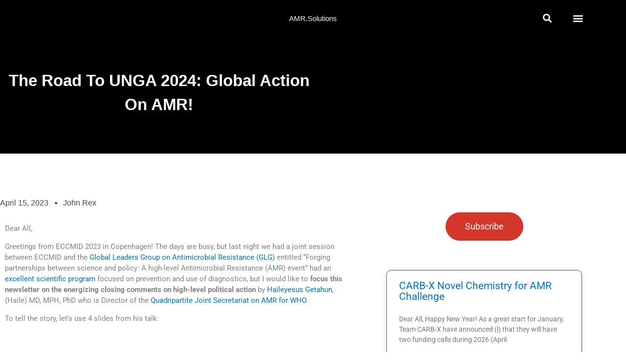

--- FILE ---
content_type: text/html; charset=UTF-8
request_url: https://amr.solutions/2023/04/15/the-road-to-unga-2024-global-action-on-amr/
body_size: 37397
content:
<!DOCTYPE html>
<html lang="en-US">
<head>
	<meta charset="UTF-8">
		
<!-- Author Meta Tags by Molongui Authorship, visit: https://wordpress.org/plugins/molongui-authorship/ -->
<meta name="author" content="John Rex">
<!-- /Molongui Authorship -->

<meta name='robots' content='index, follow, max-image-preview:large, max-snippet:-1, max-video-preview:-1' />

	<!-- This site is optimized with the Yoast SEO Premium plugin v26.4 (Yoast SEO v26.7) - https://yoast.com/wordpress/plugins/seo/ -->
	<title>The road to UNGA 2024: Global action on AMR! &#8226; AMR.Solutions</title>
	<link rel="canonical" href="https://dctest1.amr.solutions/2023/04/15/the-road-to-unga-2024-global-action-on-amr/" />
	<meta property="og:locale" content="en_US" />
	<meta property="og:type" content="article" />
	<meta property="og:title" content="The road to UNGA 2024: Global action on AMR!" />
	<meta property="og:description" content="Dear All, Greetings from ECCMID 2023 in Copenhagen! The days are busy, but last night we had a joint session between ECCMID and the&nbsp;Global Leaders Group on Antimicrobial Resistance (GLG)&nbsp;entitled “Forging partnerships between science and policy: A high-level Antimicrobial Resistance (AMR) event” had an excellent scientific program focused on prevention and use of diagnostics, but [&hellip;]" />
	<meta property="og:url" content="https://dctest1.amr.solutions/2023/04/15/the-road-to-unga-2024-global-action-on-amr/" />
	<meta property="og:site_name" content="AMR.Solutions" />
	<meta property="article:publisher" content="https://www.facebook.com/amrsolutionswithjhrmd/" />
	<meta property="article:author" content="https://www.facebook.com/amrsolutionswithjhrmd/" />
	<meta property="article:published_time" content="2023-04-15T16:22:33+00:00" />
	<meta property="article:modified_time" content="2024-07-22T18:47:58+00:00" />
	<meta property="og:image" content="https://amr.solutions/wp-content/uploads/2023/04/2023-04-14-Getahun-01-1024x541.png" />
	<meta name="author" content="John Rex" />
	<meta name="twitter:card" content="summary_large_image" />
	<meta name="twitter:creator" content="@JohnRex_NewAbx" />
	<meta name="twitter:site" content="@JohnRex_NewAbx" />
	<meta name="twitter:label1" content="Written by" />
	<meta name="twitter:data1" content="John Rex" />
	<meta name="twitter:label2" content="Est. reading time" />
	<meta name="twitter:data2" content="6 minutes" />
	<script type="application/ld+json" class="yoast-schema-graph">{"@context":"https://schema.org","@graph":[{"@type":"Article","@id":"https://dctest1.amr.solutions/2023/04/15/the-road-to-unga-2024-global-action-on-amr/#article","isPartOf":{"@id":"https://dctest1.amr.solutions/2023/04/15/the-road-to-unga-2024-global-action-on-amr/"},"author":{"name":"John Rex","@id":"https://amr.solutions/#/schema/person/a396c621a9bdf7ac04fc537f6b1baed7"},"headline":"The road to UNGA 2024: Global action on AMR!","datePublished":"2023-04-15T16:22:33+00:00","dateModified":"2024-07-22T18:47:58+00:00","mainEntityOfPage":{"@id":"https://dctest1.amr.solutions/2023/04/15/the-road-to-unga-2024-global-action-on-amr/"},"wordCount":1022,"publisher":{"@id":"https://amr.solutions/#/schema/person/a396c621a9bdf7ac04fc537f6b1baed7"},"image":{"@id":"https://dctest1.amr.solutions/2023/04/15/the-road-to-unga-2024-global-action-on-amr/#primaryimage"},"thumbnailUrl":"https://amr.solutions/wp-content/uploads/2023/04/2023-04-14-Getahun-01-1024x541.png","articleSection":["Can you help?","Government Action","WHO"],"inLanguage":"en-US"},{"@type":"WebPage","@id":"https://dctest1.amr.solutions/2023/04/15/the-road-to-unga-2024-global-action-on-amr/","url":"https://dctest1.amr.solutions/2023/04/15/the-road-to-unga-2024-global-action-on-amr/","name":"The road to UNGA 2024: Global action on AMR! &#8226; AMR.Solutions","isPartOf":{"@id":"https://amr.solutions/#website"},"primaryImageOfPage":{"@id":"https://dctest1.amr.solutions/2023/04/15/the-road-to-unga-2024-global-action-on-amr/#primaryimage"},"image":{"@id":"https://dctest1.amr.solutions/2023/04/15/the-road-to-unga-2024-global-action-on-amr/#primaryimage"},"thumbnailUrl":"https://amr.solutions/wp-content/uploads/2023/04/2023-04-14-Getahun-01-1024x541.png","datePublished":"2023-04-15T16:22:33+00:00","dateModified":"2024-07-22T18:47:58+00:00","breadcrumb":{"@id":"https://dctest1.amr.solutions/2023/04/15/the-road-to-unga-2024-global-action-on-amr/#breadcrumb"},"inLanguage":"en-US","potentialAction":[{"@type":"ReadAction","target":["https://dctest1.amr.solutions/2023/04/15/the-road-to-unga-2024-global-action-on-amr/"]}]},{"@type":"ImageObject","inLanguage":"en-US","@id":"https://dctest1.amr.solutions/2023/04/15/the-road-to-unga-2024-global-action-on-amr/#primaryimage","url":"https://amr.solutions/wp-content/uploads/2023/04/2023-04-14-Getahun-01-1024x541.png","contentUrl":"https://amr.solutions/wp-content/uploads/2023/04/2023-04-14-Getahun-01-1024x541.png"},{"@type":"BreadcrumbList","@id":"https://dctest1.amr.solutions/2023/04/15/the-road-to-unga-2024-global-action-on-amr/#breadcrumb","itemListElement":[{"@type":"ListItem","position":1,"name":"Home","item":"https://amr.solutions/"},{"@type":"ListItem","position":2,"name":"The road to UNGA 2024: Global action on AMR!"}]},{"@type":"WebSite","@id":"https://amr.solutions/#website","url":"https://amr.solutions/","name":"AMR Solutions","description":"Antimicrobial Resistance Solutions with Dr. John H. Rex","publisher":{"@id":"https://amr.solutions/#/schema/person/a396c621a9bdf7ac04fc537f6b1baed7"},"potentialAction":[{"@type":"SearchAction","target":{"@type":"EntryPoint","urlTemplate":"https://amr.solutions/?s={search_term_string}"},"query-input":{"@type":"PropertyValueSpecification","valueRequired":true,"valueName":"search_term_string"}}],"inLanguage":"en-US"},{"@type":["Person","Organization"],"@id":"https://amr.solutions/#/schema/person/a396c621a9bdf7ac04fc537f6b1baed7","name":"John Rex","image":{"@type":"ImageObject","inLanguage":"en-US","@id":"https://amr.solutions/#/schema/person/image/","url":"https://secure.gravatar.com/avatar/b90d374a4d638d7eabc164122f8ce1c08fe960405f6c85287e7480206ef0aea4?s=96&d=mm&r=g","contentUrl":"https://secure.gravatar.com/avatar/b90d374a4d638d7eabc164122f8ce1c08fe960405f6c85287e7480206ef0aea4?s=96&d=mm&r=g","caption":"John Rex"},"logo":{"@id":"https://amr.solutions/#/schema/person/image/"},"sameAs":["https://amr.solutions","https://www.facebook.com/amrsolutionswithjhrmd/","John H Rex","https://x.com/JohnRex_NewAbx"],"url":"#molongui-disabled-link"}]}</script>
	<!-- / Yoast SEO Premium plugin. -->


<link rel="alternate" type="application/rss+xml" title="AMR.Solutions &raquo; Feed" href="https://amr.solutions/feed/" />
<link rel="alternate" type="application/rss+xml" title="AMR.Solutions &raquo; Comments Feed" href="https://amr.solutions/comments/feed/" />
<link rel="alternate" type="application/rss+xml" title="AMR.Solutions &raquo; The road to UNGA 2024: Global action on AMR! Comments Feed" href="https://amr.solutions/2023/04/15/the-road-to-unga-2024-global-action-on-amr/feed/" />
<link rel="alternate" title="oEmbed (JSON)" type="application/json+oembed" href="https://amr.solutions/wp-json/oembed/1.0/embed?url=https%3A%2F%2Famr.solutions%2F2023%2F04%2F15%2Fthe-road-to-unga-2024-global-action-on-amr%2F" />
<link rel="alternate" title="oEmbed (XML)" type="text/xml+oembed" href="https://amr.solutions/wp-json/oembed/1.0/embed?url=https%3A%2F%2Famr.solutions%2F2023%2F04%2F15%2Fthe-road-to-unga-2024-global-action-on-amr%2F&#038;format=xml" />
<style id='wp-img-auto-sizes-contain-inline-css'>
img:is([sizes=auto i],[sizes^="auto," i]){contain-intrinsic-size:3000px 1500px}
/*# sourceURL=wp-img-auto-sizes-contain-inline-css */
</style>
<link rel='stylesheet' id='astra-theme-css-css' href='https://amr.solutions/wp-content/themes/astra/assets/css/minified/frontend.min.css?ver=4.12.0' media='all' />
<style id='astra-theme-css-inline-css'>
.ast-no-sidebar .entry-content .alignfull {margin-left: calc( -50vw + 50%);margin-right: calc( -50vw + 50%);max-width: 100vw;width: 100vw;}.ast-no-sidebar .entry-content .alignwide {margin-left: calc(-41vw + 50%);margin-right: calc(-41vw + 50%);max-width: unset;width: unset;}.ast-no-sidebar .entry-content .alignfull .alignfull,.ast-no-sidebar .entry-content .alignfull .alignwide,.ast-no-sidebar .entry-content .alignwide .alignfull,.ast-no-sidebar .entry-content .alignwide .alignwide,.ast-no-sidebar .entry-content .wp-block-column .alignfull,.ast-no-sidebar .entry-content .wp-block-column .alignwide{width: 100%;margin-left: auto;margin-right: auto;}.wp-block-gallery,.blocks-gallery-grid {margin: 0;}.wp-block-separator {max-width: 100px;}.wp-block-separator.is-style-wide,.wp-block-separator.is-style-dots {max-width: none;}.entry-content .has-2-columns .wp-block-column:first-child {padding-right: 10px;}.entry-content .has-2-columns .wp-block-column:last-child {padding-left: 10px;}@media (max-width: 782px) {.entry-content .wp-block-columns .wp-block-column {flex-basis: 100%;}.entry-content .has-2-columns .wp-block-column:first-child {padding-right: 0;}.entry-content .has-2-columns .wp-block-column:last-child {padding-left: 0;}}body .entry-content .wp-block-latest-posts {margin-left: 0;}body .entry-content .wp-block-latest-posts li {list-style: none;}.ast-no-sidebar .ast-container .entry-content .wp-block-latest-posts {margin-left: 0;}.ast-header-break-point .entry-content .alignwide {margin-left: auto;margin-right: auto;}.entry-content .blocks-gallery-item img {margin-bottom: auto;}.wp-block-pullquote {border-top: 4px solid #555d66;border-bottom: 4px solid #555d66;color: #40464d;}:root{--ast-post-nav-space:0;--ast-container-default-xlg-padding:6.67em;--ast-container-default-lg-padding:5.67em;--ast-container-default-slg-padding:4.34em;--ast-container-default-md-padding:3.34em;--ast-container-default-sm-padding:6.67em;--ast-container-default-xs-padding:2.4em;--ast-container-default-xxs-padding:1.4em;--ast-code-block-background:#EEEEEE;--ast-comment-inputs-background:#FAFAFA;--ast-normal-container-width:1200px;--ast-narrow-container-width:750px;--ast-blog-title-font-weight:normal;--ast-blog-meta-weight:inherit;--ast-global-color-primary:var(--ast-global-color-5);--ast-global-color-secondary:var(--ast-global-color-4);--ast-global-color-alternate-background:var(--ast-global-color-7);--ast-global-color-subtle-background:var(--ast-global-color-6);--ast-bg-style-guide:var( --ast-global-color-secondary,--ast-global-color-5 );--ast-shadow-style-guide:0px 0px 4px 0 #00000057;--ast-global-dark-bg-style:#fff;--ast-global-dark-lfs:#fbfbfb;--ast-widget-bg-color:#fafafa;--ast-wc-container-head-bg-color:#fbfbfb;--ast-title-layout-bg:#eeeeee;--ast-search-border-color:#e7e7e7;--ast-lifter-hover-bg:#e6e6e6;--ast-gallery-block-color:#000;--srfm-color-input-label:var(--ast-global-color-2);}html{font-size:93.75%;}a,.page-title{color:#0274be;}a:hover,a:focus{color:#3a3a3a;}body,button,input,select,textarea,.ast-button,.ast-custom-button{font-family:-apple-system,BlinkMacSystemFont,Segoe UI,Roboto,Oxygen-Sans,Ubuntu,Cantarell,Helvetica Neue,sans-serif;font-weight:inherit;font-size:15px;font-size:1rem;line-height:var(--ast-body-line-height,1.5em);}blockquote{color:#000000;}p,.entry-content p{margin-bottom:1em;}.ast-site-identity .site-title a{color:var(--ast-global-color-2);}.site-title{font-size:35px;font-size:2.3333333333333rem;display:block;}.site-header .site-description{font-size:15px;font-size:1rem;display:none;}.entry-title{font-size:40px;font-size:2.6666666666667rem;}.archive .ast-article-post .ast-article-inner,.blog .ast-article-post .ast-article-inner,.archive .ast-article-post .ast-article-inner:hover,.blog .ast-article-post .ast-article-inner:hover{overflow:hidden;}h1,.entry-content :where(h1){font-size:40px;font-size:2.6666666666667rem;line-height:1.4em;}h2,.entry-content :where(h2){font-size:30px;font-size:2rem;line-height:1.3em;}h3,.entry-content :where(h3){font-size:25px;font-size:1.6666666666667rem;line-height:1.3em;}h4,.entry-content :where(h4){font-size:20px;font-size:1.3333333333333rem;line-height:1.2em;}h5,.entry-content :where(h5){font-size:18px;font-size:1.2rem;line-height:1.2em;}h6,.entry-content :where(h6){font-size:15px;font-size:1rem;line-height:1.25em;}::selection{background-color:#0274be;color:#ffffff;}body,h1,h2,h3,h4,h5,h6,.entry-title a,.entry-content :where(h1,h2,h3,h4,h5,h6){color:#3a3a3a;}.tagcloud a:hover,.tagcloud a:focus,.tagcloud a.current-item{color:#ffffff;border-color:#0274be;background-color:#0274be;}input:focus,input[type="text"]:focus,input[type="email"]:focus,input[type="url"]:focus,input[type="password"]:focus,input[type="reset"]:focus,input[type="search"]:focus,textarea:focus{border-color:#0274be;}input[type="radio"]:checked,input[type=reset],input[type="checkbox"]:checked,input[type="checkbox"]:hover:checked,input[type="checkbox"]:focus:checked,input[type=range]::-webkit-slider-thumb{border-color:#0274be;background-color:#0274be;box-shadow:none;}.site-footer a:hover + .post-count,.site-footer a:focus + .post-count{background:#0274be;border-color:#0274be;}.single .nav-links .nav-previous,.single .nav-links .nav-next{color:#0274be;}.entry-meta,.entry-meta *{line-height:1.45;color:#0274be;}.entry-meta a:not(.ast-button):hover,.entry-meta a:not(.ast-button):hover *,.entry-meta a:not(.ast-button):focus,.entry-meta a:not(.ast-button):focus *,.page-links > .page-link,.page-links .page-link:hover,.post-navigation a:hover{color:#3a3a3a;}#cat option,.secondary .calendar_wrap thead a,.secondary .calendar_wrap thead a:visited{color:#0274be;}.secondary .calendar_wrap #today,.ast-progress-val span{background:#0274be;}.secondary a:hover + .post-count,.secondary a:focus + .post-count{background:#0274be;border-color:#0274be;}.calendar_wrap #today > a{color:#ffffff;}.page-links .page-link,.single .post-navigation a{color:#0274be;}.ast-search-menu-icon .search-form button.search-submit{padding:0 4px;}.ast-search-menu-icon form.search-form{padding-right:0;}.ast-search-menu-icon.slide-search input.search-field{width:0;}.ast-header-search .ast-search-menu-icon.ast-dropdown-active .search-form,.ast-header-search .ast-search-menu-icon.ast-dropdown-active .search-field:focus{transition:all 0.2s;}.search-form input.search-field:focus{outline:none;}.widget-title,.widget .wp-block-heading{font-size:21px;font-size:1.4rem;color:#3a3a3a;}.single .ast-author-details .author-title{color:#3a3a3a;}.ast-search-menu-icon.slide-search a:focus-visible:focus-visible,.astra-search-icon:focus-visible,#close:focus-visible,a:focus-visible,.ast-menu-toggle:focus-visible,.site .skip-link:focus-visible,.wp-block-loginout input:focus-visible,.wp-block-search.wp-block-search__button-inside .wp-block-search__inside-wrapper,.ast-header-navigation-arrow:focus-visible,.ast-orders-table__row .ast-orders-table__cell:focus-visible,a#ast-apply-coupon:focus-visible,#ast-apply-coupon:focus-visible,#close:focus-visible,.button.search-submit:focus-visible,#search_submit:focus,.normal-search:focus-visible,.ast-header-account-wrap:focus-visible,.astra-cart-drawer-close:focus,.ast-single-variation:focus,.ast-button:focus,.ast-builder-button-wrap:has(.ast-custom-button-link:focus),.ast-builder-button-wrap .ast-custom-button-link:focus{outline-style:dotted;outline-color:inherit;outline-width:thin;}input:focus,input[type="text"]:focus,input[type="email"]:focus,input[type="url"]:focus,input[type="password"]:focus,input[type="reset"]:focus,input[type="search"]:focus,input[type="number"]:focus,textarea:focus,.wp-block-search__input:focus,[data-section="section-header-mobile-trigger"] .ast-button-wrap .ast-mobile-menu-trigger-minimal:focus,.ast-mobile-popup-drawer.active .menu-toggle-close:focus,#ast-scroll-top:focus,#coupon_code:focus,#ast-coupon-code:focus{border-style:dotted;border-color:inherit;border-width:thin;}input{outline:none;}body .ast-oembed-container *{position:absolute;top:0;width:100%;height:100%;left:0;}body .wp-block-embed-pocket-casts .ast-oembed-container *{position:unset;}.ast-single-post-featured-section + article {margin-top: 2em;}.site-content .ast-single-post-featured-section img {width: 100%;overflow: hidden;object-fit: cover;}.site > .ast-single-related-posts-container {margin-top: 0;}@media (min-width: 769px) {.ast-desktop .ast-container--narrow {max-width: var(--ast-narrow-container-width);margin: 0 auto;}}.ast-page-builder-template .hentry {margin: 0;}.ast-page-builder-template .site-content > .ast-container {max-width: 100%;padding: 0;}.ast-page-builder-template .site .site-content #primary {padding: 0;margin: 0;}.ast-page-builder-template .no-results {text-align: center;margin: 4em auto;}.ast-page-builder-template .ast-pagination {padding: 2em;}.ast-page-builder-template .entry-header.ast-no-title.ast-no-thumbnail {margin-top: 0;}.ast-page-builder-template .entry-header.ast-header-without-markup {margin-top: 0;margin-bottom: 0;}.ast-page-builder-template .entry-header.ast-no-title.ast-no-meta {margin-bottom: 0;}.ast-page-builder-template.single .post-navigation {padding-bottom: 2em;}.ast-page-builder-template.single-post .site-content > .ast-container {max-width: 100%;}.ast-page-builder-template .entry-header {margin-top: 4em;margin-left: auto;margin-right: auto;padding-left: 20px;padding-right: 20px;}.single.ast-page-builder-template .entry-header {padding-left: 20px;padding-right: 20px;}.ast-page-builder-template .ast-archive-description {margin: 4em auto 0;padding-left: 20px;padding-right: 20px;}.ast-page-builder-template.ast-no-sidebar .entry-content .alignwide {margin-left: 0;margin-right: 0;}@media (max-width:768.9px){#ast-desktop-header{display:none;}}@media (min-width:769px){#ast-mobile-header{display:none;}}@media( max-width: 420px ) {.single .nav-links .nav-previous,.single .nav-links .nav-next {width: 100%;text-align: center;}}.wp-block-buttons.aligncenter{justify-content:center;}@media (max-width:782px){.entry-content .wp-block-columns .wp-block-column{margin-left:0px;}}.wp-block-image.aligncenter{margin-left:auto;margin-right:auto;}.wp-block-table.aligncenter{margin-left:auto;margin-right:auto;}.wp-block-buttons .wp-block-button.is-style-outline .wp-block-button__link.wp-element-button,.ast-outline-button,.wp-block-uagb-buttons-child .uagb-buttons-repeater.ast-outline-button{border-top-width:2px;border-right-width:2px;border-bottom-width:2px;border-left-width:2px;font-family:inherit;font-weight:inherit;line-height:1em;border-top-left-radius:2px;border-top-right-radius:2px;border-bottom-right-radius:2px;border-bottom-left-radius:2px;}.wp-block-button .wp-block-button__link.wp-element-button.is-style-outline:not(.has-background),.wp-block-button.is-style-outline>.wp-block-button__link.wp-element-button:not(.has-background),.ast-outline-button{background-color:transparent;}.entry-content[data-ast-blocks-layout] > figure{margin-bottom:1em;}.elementor-widget-container .elementor-loop-container .e-loop-item[data-elementor-type="loop-item"]{width:100%;}@media (max-width:768px){.ast-left-sidebar #content > .ast-container{display:flex;flex-direction:column-reverse;width:100%;}.ast-separate-container .ast-article-post,.ast-separate-container .ast-article-single{padding:1.5em 2.14em;}.ast-author-box img.avatar{margin:20px 0 0 0;}}@media (min-width:769px){.ast-separate-container.ast-right-sidebar #primary,.ast-separate-container.ast-left-sidebar #primary{border:0;}.search-no-results.ast-separate-container #primary{margin-bottom:4em;}}.menu-toggle,button,.ast-button,.ast-custom-button,.button,input#submit,input[type="button"],input[type="submit"],input[type="reset"]{color:#ffffff;border-color:#0274be;background-color:#0274be;border-top-left-radius:2px;border-top-right-radius:2px;border-bottom-right-radius:2px;border-bottom-left-radius:2px;padding-top:10px;padding-right:40px;padding-bottom:10px;padding-left:40px;font-family:inherit;font-weight:inherit;}button:focus,.menu-toggle:hover,button:hover,.ast-button:hover,.ast-custom-button:hover .button:hover,.ast-custom-button:hover,input[type=reset]:hover,input[type=reset]:focus,input#submit:hover,input#submit:focus,input[type="button"]:hover,input[type="button"]:focus,input[type="submit"]:hover,input[type="submit"]:focus{color:#ffffff;background-color:#3a3a3a;border-color:#3a3a3a;}@media (max-width:768px){.ast-mobile-header-stack .main-header-bar .ast-search-menu-icon{display:inline-block;}.ast-header-break-point.ast-header-custom-item-outside .ast-mobile-header-stack .main-header-bar .ast-search-icon{margin:0;}.ast-comment-avatar-wrap img{max-width:2.5em;}.ast-comment-meta{padding:0 1.8888em 1.3333em;}.ast-separate-container .ast-comment-list li.depth-1{padding:1.5em 2.14em;}.ast-separate-container .comment-respond{padding:2em 2.14em;}}@media (min-width:544px){.ast-container{max-width:100%;}}@media (max-width:544px){.ast-separate-container .ast-article-post,.ast-separate-container .ast-article-single,.ast-separate-container .comments-title,.ast-separate-container .ast-archive-description{padding:1.5em 1em;}.ast-separate-container #content .ast-container{padding-left:0.54em;padding-right:0.54em;}.ast-separate-container .ast-comment-list .bypostauthor{padding:.5em;}.ast-search-menu-icon.ast-dropdown-active .search-field{width:170px;}} #ast-mobile-header .ast-site-header-cart-li a{pointer-events:none;}.ast-no-sidebar.ast-separate-container .entry-content .alignfull {margin-left: -6.67em;margin-right: -6.67em;width: auto;}@media (max-width: 1200px) {.ast-no-sidebar.ast-separate-container .entry-content .alignfull {margin-left: -2.4em;margin-right: -2.4em;}}@media (max-width: 768px) {.ast-no-sidebar.ast-separate-container .entry-content .alignfull {margin-left: -2.14em;margin-right: -2.14em;}}@media (max-width: 544px) {.ast-no-sidebar.ast-separate-container .entry-content .alignfull {margin-left: -1em;margin-right: -1em;}}.ast-no-sidebar.ast-separate-container .entry-content .alignwide {margin-left: -20px;margin-right: -20px;}.ast-no-sidebar.ast-separate-container .entry-content .wp-block-column .alignfull,.ast-no-sidebar.ast-separate-container .entry-content .wp-block-column .alignwide {margin-left: auto;margin-right: auto;width: 100%;}@media (max-width:768px){.site-title{display:block;}.site-header .site-description{display:none;}h1,.entry-content :where(h1){font-size:30px;}h2,.entry-content :where(h2){font-size:25px;}h3,.entry-content :where(h3){font-size:20px;}}@media (max-width:544px){.site-title{display:block;}.site-header .site-description{display:none;}h1,.entry-content :where(h1){font-size:30px;}h2,.entry-content :where(h2){font-size:25px;}h3,.entry-content :where(h3){font-size:20px;}}@media (max-width:768px){html{font-size:85.5%;}}@media (max-width:544px){html{font-size:85.5%;}}@media (min-width:769px){.ast-container{max-width:1240px;}}@font-face {font-family: "Astra";src: url(https://amr.solutions/wp-content/themes/astra/assets/fonts/astra.woff) format("woff"),url(https://amr.solutions/wp-content/themes/astra/assets/fonts/astra.ttf) format("truetype"),url(https://amr.solutions/wp-content/themes/astra/assets/fonts/astra.svg#astra) format("svg");font-weight: normal;font-style: normal;font-display: fallback;}@media (min-width:769px){.main-header-menu .sub-menu .menu-item.ast-left-align-sub-menu:hover > .sub-menu,.main-header-menu .sub-menu .menu-item.ast-left-align-sub-menu.focus > .sub-menu{margin-left:-0px;}}.site .comments-area{padding-bottom:3em;}.astra-icon-down_arrow::after {content: "\e900";font-family: Astra;}.astra-icon-close::after {content: "\e5cd";font-family: Astra;}.astra-icon-drag_handle::after {content: "\e25d";font-family: Astra;}.astra-icon-format_align_justify::after {content: "\e235";font-family: Astra;}.astra-icon-menu::after {content: "\e5d2";font-family: Astra;}.astra-icon-reorder::after {content: "\e8fe";font-family: Astra;}.astra-icon-search::after {content: "\e8b6";font-family: Astra;}.astra-icon-zoom_in::after {content: "\e56b";font-family: Astra;}.astra-icon-check-circle::after {content: "\e901";font-family: Astra;}.astra-icon-shopping-cart::after {content: "\f07a";font-family: Astra;}.astra-icon-shopping-bag::after {content: "\f290";font-family: Astra;}.astra-icon-shopping-basket::after {content: "\f291";font-family: Astra;}.astra-icon-circle-o::after {content: "\e903";font-family: Astra;}.astra-icon-certificate::after {content: "\e902";font-family: Astra;}blockquote {padding: 1.2em;}:root .has-ast-global-color-0-color{color:var(--ast-global-color-0);}:root .has-ast-global-color-0-background-color{background-color:var(--ast-global-color-0);}:root .wp-block-button .has-ast-global-color-0-color{color:var(--ast-global-color-0);}:root .wp-block-button .has-ast-global-color-0-background-color{background-color:var(--ast-global-color-0);}:root .has-ast-global-color-1-color{color:var(--ast-global-color-1);}:root .has-ast-global-color-1-background-color{background-color:var(--ast-global-color-1);}:root .wp-block-button .has-ast-global-color-1-color{color:var(--ast-global-color-1);}:root .wp-block-button .has-ast-global-color-1-background-color{background-color:var(--ast-global-color-1);}:root .has-ast-global-color-2-color{color:var(--ast-global-color-2);}:root .has-ast-global-color-2-background-color{background-color:var(--ast-global-color-2);}:root .wp-block-button .has-ast-global-color-2-color{color:var(--ast-global-color-2);}:root .wp-block-button .has-ast-global-color-2-background-color{background-color:var(--ast-global-color-2);}:root .has-ast-global-color-3-color{color:var(--ast-global-color-3);}:root .has-ast-global-color-3-background-color{background-color:var(--ast-global-color-3);}:root .wp-block-button .has-ast-global-color-3-color{color:var(--ast-global-color-3);}:root .wp-block-button .has-ast-global-color-3-background-color{background-color:var(--ast-global-color-3);}:root .has-ast-global-color-4-color{color:var(--ast-global-color-4);}:root .has-ast-global-color-4-background-color{background-color:var(--ast-global-color-4);}:root .wp-block-button .has-ast-global-color-4-color{color:var(--ast-global-color-4);}:root .wp-block-button .has-ast-global-color-4-background-color{background-color:var(--ast-global-color-4);}:root .has-ast-global-color-5-color{color:var(--ast-global-color-5);}:root .has-ast-global-color-5-background-color{background-color:var(--ast-global-color-5);}:root .wp-block-button .has-ast-global-color-5-color{color:var(--ast-global-color-5);}:root .wp-block-button .has-ast-global-color-5-background-color{background-color:var(--ast-global-color-5);}:root .has-ast-global-color-6-color{color:var(--ast-global-color-6);}:root .has-ast-global-color-6-background-color{background-color:var(--ast-global-color-6);}:root .wp-block-button .has-ast-global-color-6-color{color:var(--ast-global-color-6);}:root .wp-block-button .has-ast-global-color-6-background-color{background-color:var(--ast-global-color-6);}:root .has-ast-global-color-7-color{color:var(--ast-global-color-7);}:root .has-ast-global-color-7-background-color{background-color:var(--ast-global-color-7);}:root .wp-block-button .has-ast-global-color-7-color{color:var(--ast-global-color-7);}:root .wp-block-button .has-ast-global-color-7-background-color{background-color:var(--ast-global-color-7);}:root .has-ast-global-color-8-color{color:var(--ast-global-color-8);}:root .has-ast-global-color-8-background-color{background-color:var(--ast-global-color-8);}:root .wp-block-button .has-ast-global-color-8-color{color:var(--ast-global-color-8);}:root .wp-block-button .has-ast-global-color-8-background-color{background-color:var(--ast-global-color-8);}:root{--ast-global-color-0:#0170B9;--ast-global-color-1:#3a3a3a;--ast-global-color-2:#3a3a3a;--ast-global-color-3:#4B4F58;--ast-global-color-4:#F5F5F5;--ast-global-color-5:#FFFFFF;--ast-global-color-6:#E5E5E5;--ast-global-color-7:#424242;--ast-global-color-8:#000000;}:root {--ast-border-color : #dddddd;}.ast-single-entry-banner {-js-display: flex;display: flex;flex-direction: column;justify-content: center;text-align: center;position: relative;background: var(--ast-title-layout-bg);}.ast-single-entry-banner[data-banner-layout="layout-1"] {max-width: 1200px;background: inherit;padding: 20px 0;}.ast-single-entry-banner[data-banner-width-type="custom"] {margin: 0 auto;width: 100%;}.ast-single-entry-banner + .site-content .entry-header {margin-bottom: 0;}.site .ast-author-avatar {--ast-author-avatar-size: ;}a.ast-underline-text {text-decoration: underline;}.ast-container > .ast-terms-link {position: relative;display: block;}a.ast-button.ast-badge-tax {padding: 4px 8px;border-radius: 3px;font-size: inherit;}header.entry-header{text-align:left;}header.entry-header .entry-title{font-size:30px;font-size:2rem;}header.entry-header > *:not(:last-child){margin-bottom:10px;}@media (max-width:768px){header.entry-header{text-align:left;}}@media (max-width:544px){header.entry-header{text-align:left;}}.ast-archive-entry-banner {-js-display: flex;display: flex;flex-direction: column;justify-content: center;text-align: center;position: relative;background: var(--ast-title-layout-bg);}.ast-archive-entry-banner[data-banner-width-type="custom"] {margin: 0 auto;width: 100%;}.ast-archive-entry-banner[data-banner-layout="layout-1"] {background: inherit;padding: 20px 0;text-align: left;}body.archive .ast-archive-description{max-width:1200px;width:100%;text-align:left;padding-top:3em;padding-right:3em;padding-bottom:3em;padding-left:3em;}body.archive .ast-archive-description .ast-archive-title,body.archive .ast-archive-description .ast-archive-title *{font-size:40px;font-size:2.6666666666667rem;text-transform:capitalize;}body.archive .ast-archive-description > *:not(:last-child){margin-bottom:10px;}@media (max-width:768px){body.archive .ast-archive-description{text-align:left;}}@media (max-width:544px){body.archive .ast-archive-description{text-align:left;}}.ast-breadcrumbs .trail-browse,.ast-breadcrumbs .trail-items,.ast-breadcrumbs .trail-items li{display:inline-block;margin:0;padding:0;border:none;background:inherit;text-indent:0;text-decoration:none;}.ast-breadcrumbs .trail-browse{font-size:inherit;font-style:inherit;font-weight:inherit;color:inherit;}.ast-breadcrumbs .trail-items{list-style:none;}.trail-items li::after{padding:0 0.3em;content:"\00bb";}.trail-items li:last-of-type::after{display:none;}h1,h2,h3,h4,h5,h6,.entry-content :where(h1,h2,h3,h4,h5,h6){color:var(--ast-global-color-2);}@media (max-width:768px){.ast-builder-grid-row-container.ast-builder-grid-row-tablet-3-firstrow .ast-builder-grid-row > *:first-child,.ast-builder-grid-row-container.ast-builder-grid-row-tablet-3-lastrow .ast-builder-grid-row > *:last-child{grid-column:1 / -1;}}@media (max-width:544px){.ast-builder-grid-row-container.ast-builder-grid-row-mobile-3-firstrow .ast-builder-grid-row > *:first-child,.ast-builder-grid-row-container.ast-builder-grid-row-mobile-3-lastrow .ast-builder-grid-row > *:last-child{grid-column:1 / -1;}}.ast-builder-layout-element[data-section="title_tagline"]{display:flex;}@media (max-width:768px){.ast-header-break-point .ast-builder-layout-element[data-section="title_tagline"]{display:flex;}}@media (max-width:544px){.ast-header-break-point .ast-builder-layout-element[data-section="title_tagline"]{display:flex;}}.ast-builder-menu-1{font-family:inherit;font-weight:inherit;}.ast-builder-menu-1 .sub-menu,.ast-builder-menu-1 .inline-on-mobile .sub-menu{border-top-width:2px;border-bottom-width:0px;border-right-width:0px;border-left-width:0px;border-color:#0274be;border-style:solid;}.ast-builder-menu-1 .sub-menu .sub-menu{top:-2px;}.ast-builder-menu-1 .main-header-menu > .menu-item > .sub-menu,.ast-builder-menu-1 .main-header-menu > .menu-item > .astra-full-megamenu-wrapper{margin-top:0px;}.ast-desktop .ast-builder-menu-1 .main-header-menu > .menu-item > .sub-menu:before,.ast-desktop .ast-builder-menu-1 .main-header-menu > .menu-item > .astra-full-megamenu-wrapper:before{height:calc( 0px + 2px + 5px );}.ast-desktop .ast-builder-menu-1 .menu-item .sub-menu .menu-link{border-style:none;}@media (max-width:768px){.ast-header-break-point .ast-builder-menu-1 .menu-item.menu-item-has-children > .ast-menu-toggle{top:0;}.ast-builder-menu-1 .inline-on-mobile .menu-item.menu-item-has-children > .ast-menu-toggle{right:-15px;}.ast-builder-menu-1 .menu-item-has-children > .menu-link:after{content:unset;}.ast-builder-menu-1 .main-header-menu > .menu-item > .sub-menu,.ast-builder-menu-1 .main-header-menu > .menu-item > .astra-full-megamenu-wrapper{margin-top:0;}}@media (max-width:544px){.ast-header-break-point .ast-builder-menu-1 .menu-item > .menu-link{font-size:8px;font-size:0.53333333333333rem;}.ast-header-break-point .ast-builder-menu-1 .menu-item.menu-item-has-children > .ast-menu-toggle{top:0;}.ast-builder-menu-1 .main-header-menu > .menu-item > .sub-menu,.ast-builder-menu-1 .main-header-menu > .menu-item > .astra-full-megamenu-wrapper{margin-top:0;}}.ast-builder-menu-1{display:flex;}@media (max-width:768px){.ast-header-break-point .ast-builder-menu-1{display:flex;}}@media (max-width:544px){.ast-header-break-point .ast-builder-menu-1{display:flex;}}.site-below-footer-wrap{padding-top:20px;padding-bottom:20px;}.site-below-footer-wrap[data-section="section-below-footer-builder"]{min-height:80px;border-style:solid;border-width:0px;border-top-width:1px;border-top-color:#7a7a7a;}.site-below-footer-wrap[data-section="section-below-footer-builder"] .ast-builder-grid-row{max-width:1200px;min-height:80px;margin-left:auto;margin-right:auto;}.site-below-footer-wrap[data-section="section-below-footer-builder"] .ast-builder-grid-row,.site-below-footer-wrap[data-section="section-below-footer-builder"] .site-footer-section{align-items:flex-start;}.site-below-footer-wrap[data-section="section-below-footer-builder"].ast-footer-row-inline .site-footer-section{display:flex;margin-bottom:0;}.ast-builder-grid-row-full .ast-builder-grid-row{grid-template-columns:1fr;}@media (max-width:768px){.site-below-footer-wrap[data-section="section-below-footer-builder"].ast-footer-row-tablet-inline .site-footer-section{display:flex;margin-bottom:0;}.site-below-footer-wrap[data-section="section-below-footer-builder"].ast-footer-row-tablet-stack .site-footer-section{display:block;margin-bottom:10px;}.ast-builder-grid-row-container.ast-builder-grid-row-tablet-full .ast-builder-grid-row{grid-template-columns:1fr;}}@media (max-width:544px){.site-below-footer-wrap[data-section="section-below-footer-builder"].ast-footer-row-mobile-inline .site-footer-section{display:flex;margin-bottom:0;}.site-below-footer-wrap[data-section="section-below-footer-builder"].ast-footer-row-mobile-stack .site-footer-section{display:block;margin-bottom:10px;}.ast-builder-grid-row-container.ast-builder-grid-row-mobile-full .ast-builder-grid-row{grid-template-columns:1fr;}}.site-below-footer-wrap[data-section="section-below-footer-builder"]{display:grid;}@media (max-width:768px){.ast-header-break-point .site-below-footer-wrap[data-section="section-below-footer-builder"]{display:grid;}}@media (max-width:544px){.ast-header-break-point .site-below-footer-wrap[data-section="section-below-footer-builder"]{display:grid;}}.ast-footer-copyright{text-align:center;}.ast-footer-copyright.site-footer-focus-item {color:#3a3a3a;}@media (max-width:768px){.ast-footer-copyright{text-align:center;}}@media (max-width:544px){.ast-footer-copyright{text-align:center;}}.ast-footer-copyright.ast-builder-layout-element{display:flex;}@media (max-width:768px){.ast-header-break-point .ast-footer-copyright.ast-builder-layout-element{display:flex;}}@media (max-width:544px){.ast-header-break-point .ast-footer-copyright.ast-builder-layout-element{display:flex;}}.elementor-widget-heading .elementor-heading-title{margin:0;}.elementor-page .ast-menu-toggle{color:unset !important;background:unset !important;}.elementor-post.elementor-grid-item.hentry{margin-bottom:0;}.woocommerce div.product .elementor-element.elementor-products-grid .related.products ul.products li.product,.elementor-element .elementor-wc-products .woocommerce[class*='columns-'] ul.products li.product{width:auto;margin:0;float:none;}body .elementor hr{background-color:#ccc;margin:0;}.ast-left-sidebar .elementor-section.elementor-section-stretched,.ast-right-sidebar .elementor-section.elementor-section-stretched{max-width:100%;left:0 !important;}.elementor-posts-container [CLASS*="ast-width-"]{width:100%;}.elementor-template-full-width .ast-container{display:block;}.elementor-screen-only,.screen-reader-text,.screen-reader-text span,.ui-helper-hidden-accessible{top:0 !important;}@media (max-width:544px){.elementor-element .elementor-wc-products .woocommerce[class*="columns-"] ul.products li.product{width:auto;margin:0;}.elementor-element .woocommerce .woocommerce-result-count{float:none;}}.ast-desktop .ast-mega-menu-enabled .ast-builder-menu-1 div:not( .astra-full-megamenu-wrapper) .sub-menu,.ast-builder-menu-1 .inline-on-mobile .sub-menu,.ast-desktop .ast-builder-menu-1 .astra-full-megamenu-wrapper,.ast-desktop .ast-builder-menu-1 .menu-item .sub-menu{box-shadow:0px 4px 10px -2px rgba(0,0,0,0.1);}.ast-desktop .ast-mobile-popup-drawer.active .ast-mobile-popup-inner{max-width:35%;}@media (max-width:768px){.ast-mobile-popup-drawer.active .ast-mobile-popup-inner{max-width:90%;}}@media (max-width:544px){.ast-mobile-popup-drawer.active .ast-mobile-popup-inner{max-width:90%;}}.ast-header-break-point .main-header-bar{border-bottom-width:1px;}@media (min-width:769px){.main-header-bar{border-bottom-width:1px;}}.main-header-menu .menu-item,#astra-footer-menu .menu-item,.main-header-bar .ast-masthead-custom-menu-items{-js-display:flex;display:flex;-webkit-box-pack:center;-webkit-justify-content:center;-moz-box-pack:center;-ms-flex-pack:center;justify-content:center;-webkit-box-orient:vertical;-webkit-box-direction:normal;-webkit-flex-direction:column;-moz-box-orient:vertical;-moz-box-direction:normal;-ms-flex-direction:column;flex-direction:column;}.main-header-menu > .menu-item > .menu-link,#astra-footer-menu > .menu-item > .menu-link{height:100%;-webkit-box-align:center;-webkit-align-items:center;-moz-box-align:center;-ms-flex-align:center;align-items:center;-js-display:flex;display:flex;}.main-header-menu .sub-menu .menu-item.menu-item-has-children > .menu-link:after{position:absolute;right:1em;top:50%;transform:translate(0,-50%) rotate(270deg);}.ast-header-break-point .main-header-bar .main-header-bar-navigation .page_item_has_children > .ast-menu-toggle::before,.ast-header-break-point .main-header-bar .main-header-bar-navigation .menu-item-has-children > .ast-menu-toggle::before,.ast-mobile-popup-drawer .main-header-bar-navigation .menu-item-has-children>.ast-menu-toggle::before,.ast-header-break-point .ast-mobile-header-wrap .main-header-bar-navigation .menu-item-has-children > .ast-menu-toggle::before{font-weight:bold;content:"\e900";font-family:Astra;text-decoration:inherit;display:inline-block;}.ast-header-break-point .main-navigation ul.sub-menu .menu-item .menu-link:before{content:"\e900";font-family:Astra;font-size:.65em;text-decoration:inherit;display:inline-block;transform:translate(0,-2px) rotateZ(270deg);margin-right:5px;}.widget_search .search-form:after{font-family:Astra;font-size:1.2em;font-weight:normal;content:"\e8b6";position:absolute;top:50%;right:15px;transform:translate(0,-50%);}.astra-search-icon::before{content:"\e8b6";font-family:Astra;font-style:normal;font-weight:normal;text-decoration:inherit;text-align:center;-webkit-font-smoothing:antialiased;-moz-osx-font-smoothing:grayscale;z-index:3;}.main-header-bar .main-header-bar-navigation .page_item_has_children > a:after,.main-header-bar .main-header-bar-navigation .menu-item-has-children > a:after,.menu-item-has-children .ast-header-navigation-arrow:after{content:"\e900";display:inline-block;font-family:Astra;font-size:.6rem;font-weight:bold;text-rendering:auto;-webkit-font-smoothing:antialiased;-moz-osx-font-smoothing:grayscale;margin-left:10px;line-height:normal;}.menu-item-has-children .sub-menu .ast-header-navigation-arrow:after{margin-left:0;}.ast-mobile-popup-drawer .main-header-bar-navigation .ast-submenu-expanded>.ast-menu-toggle::before{transform:rotateX(180deg);}.ast-header-break-point .main-header-bar-navigation .menu-item-has-children > .menu-link:after{display:none;}@media (min-width:769px){.ast-builder-menu .main-navigation > ul > li:last-child a{margin-right:0;}}.ast-separate-container .ast-article-inner{background-color:var(--ast-global-color-5);background-image:none;}@media (max-width:768px){.ast-separate-container .ast-article-inner{background-color:var(--ast-global-color-5);background-image:none;}}@media (max-width:544px){.ast-separate-container .ast-article-inner{background-color:var(--ast-global-color-5);background-image:none;}}.ast-separate-container .ast-article-single:not(.ast-related-post),.ast-separate-container .error-404,.ast-separate-container .no-results,.single.ast-separate-container.ast-author-meta,.ast-separate-container .related-posts-title-wrapper,.ast-separate-container .comments-count-wrapper,.ast-box-layout.ast-plain-container .site-content,.ast-padded-layout.ast-plain-container .site-content,.ast-separate-container .ast-archive-description,.ast-separate-container .comments-area .comment-respond,.ast-separate-container .comments-area .ast-comment-list li,.ast-separate-container .comments-area .comments-title{background-color:var(--ast-global-color-5);background-image:none;}@media (max-width:768px){.ast-separate-container .ast-article-single:not(.ast-related-post),.ast-separate-container .error-404,.ast-separate-container .no-results,.single.ast-separate-container.ast-author-meta,.ast-separate-container .related-posts-title-wrapper,.ast-separate-container .comments-count-wrapper,.ast-box-layout.ast-plain-container .site-content,.ast-padded-layout.ast-plain-container .site-content,.ast-separate-container .ast-archive-description{background-color:var(--ast-global-color-5);background-image:none;}}@media (max-width:544px){.ast-separate-container .ast-article-single:not(.ast-related-post),.ast-separate-container .error-404,.ast-separate-container .no-results,.single.ast-separate-container.ast-author-meta,.ast-separate-container .related-posts-title-wrapper,.ast-separate-container .comments-count-wrapper,.ast-box-layout.ast-plain-container .site-content,.ast-padded-layout.ast-plain-container .site-content,.ast-separate-container .ast-archive-description{background-color:var(--ast-global-color-5);background-image:none;}}.ast-separate-container.ast-two-container #secondary .widget{background-color:var(--ast-global-color-5);background-image:none;}@media (max-width:768px){.ast-separate-container.ast-two-container #secondary .widget{background-color:var(--ast-global-color-5);background-image:none;}}@media (max-width:544px){.ast-separate-container.ast-two-container #secondary .widget{background-color:var(--ast-global-color-5);background-image:none;}}#ast-scroll-top {display: none;position: fixed;text-align: center;cursor: pointer;z-index: 99;width: 2.1em;height: 2.1em;line-height: 2.1;color: #ffffff;border-radius: 2px;content: "";outline: inherit;}@media (min-width: 769px) {#ast-scroll-top {content: "769";}}#ast-scroll-top .ast-icon.icon-arrow svg {margin-left: 0px;vertical-align: middle;transform: translate(0,-20%) rotate(180deg);width: 1.6em;}.ast-scroll-to-top-right {right: 30px;bottom: 30px;}.ast-scroll-to-top-left {left: 30px;bottom: 30px;}#ast-scroll-top{background-color:#0274be;font-size:15px;}.ast-scroll-top-icon::before{content:"\e900";font-family:Astra;text-decoration:inherit;}.ast-scroll-top-icon{transform:rotate(180deg);}@media (max-width:768px){#ast-scroll-top .ast-icon.icon-arrow svg{width:1em;}}.ast-off-canvas-active body.ast-main-header-nav-open {overflow: hidden;}.ast-mobile-popup-drawer .ast-mobile-popup-overlay {background-color: rgba(0,0,0,0.4);position: fixed;top: 0;right: 0;bottom: 0;left: 0;visibility: hidden;opacity: 0;transition: opacity 0.2s ease-in-out;}.ast-mobile-popup-drawer .ast-mobile-popup-header {-js-display: flex;display: flex;justify-content: flex-end;min-height: calc( 1.2em + 24px);}.ast-mobile-popup-drawer .ast-mobile-popup-header .menu-toggle-close {background: transparent;border: 0;font-size: 24px;line-height: 1;padding: .6em;color: inherit;-js-display: flex;display: flex;box-shadow: none;}.ast-mobile-popup-drawer.ast-mobile-popup-full-width .ast-mobile-popup-inner {max-width: none;transition: transform 0s ease-in,opacity 0.2s ease-in;}.ast-mobile-popup-drawer.active {left: 0;opacity: 1;right: 0;z-index: 100000;transition: opacity 0.25s ease-out;}.ast-mobile-popup-drawer.active .ast-mobile-popup-overlay {opacity: 1;cursor: pointer;visibility: visible;}body.admin-bar .ast-mobile-popup-drawer,body.admin-bar .ast-mobile-popup-drawer .ast-mobile-popup-inner {top: 32px;}body.admin-bar.ast-primary-sticky-header-active .ast-mobile-popup-drawer,body.admin-bar.ast-primary-sticky-header-active .ast-mobile-popup-drawer .ast-mobile-popup-inner{top: 0px;}@media (max-width: 782px) {body.admin-bar .ast-mobile-popup-drawer,body.admin-bar .ast-mobile-popup-drawer .ast-mobile-popup-inner {top: 46px;}}.ast-mobile-popup-content > *,.ast-desktop-popup-content > *{padding: 10px 0;height: auto;}.ast-mobile-popup-content > *:first-child,.ast-desktop-popup-content > *:first-child{padding-top: 10px;}.ast-mobile-popup-content > .ast-builder-menu,.ast-desktop-popup-content > .ast-builder-menu{padding-top: 0;}.ast-mobile-popup-content > *:last-child,.ast-desktop-popup-content > *:last-child {padding-bottom: 0;}.ast-mobile-popup-drawer .ast-mobile-popup-content .ast-search-icon,.ast-mobile-popup-drawer .main-header-bar-navigation .menu-item-has-children .sub-menu,.ast-mobile-popup-drawer .ast-desktop-popup-content .ast-search-icon {display: none;}.ast-mobile-popup-drawer .ast-mobile-popup-content .ast-search-menu-icon.ast-inline-search label,.ast-mobile-popup-drawer .ast-desktop-popup-content .ast-search-menu-icon.ast-inline-search label {width: 100%;}.ast-mobile-popup-content .ast-builder-menu-mobile .main-header-menu,.ast-mobile-popup-content .ast-builder-menu-mobile .main-header-menu .sub-menu {background-color: transparent;}.ast-mobile-popup-content .ast-icon svg {height: .85em;width: .95em;margin-top: 15px;}.ast-mobile-popup-content .ast-icon.icon-search svg {margin-top: 0;}.ast-desktop .ast-desktop-popup-content .astra-menu-animation-slide-up > .menu-item > .sub-menu,.ast-desktop .ast-desktop-popup-content .astra-menu-animation-slide-up > .menu-item .menu-item > .sub-menu,.ast-desktop .ast-desktop-popup-content .astra-menu-animation-slide-down > .menu-item > .sub-menu,.ast-desktop .ast-desktop-popup-content .astra-menu-animation-slide-down > .menu-item .menu-item > .sub-menu,.ast-desktop .ast-desktop-popup-content .astra-menu-animation-fade > .menu-item > .sub-menu,.ast-mobile-popup-drawer.show,.ast-desktop .ast-desktop-popup-content .astra-menu-animation-fade > .menu-item .menu-item > .sub-menu{opacity: 1;visibility: visible;}.ast-mobile-popup-drawer {position: fixed;top: 0;bottom: 0;left: -99999rem;right: 99999rem;transition: opacity 0.25s ease-in,left 0s 0.25s,right 0s 0.25s;opacity: 0;visibility: hidden;}.ast-mobile-popup-drawer .ast-mobile-popup-inner {width: 100%;transform: translateX(100%);max-width: 90%;right: 0;top: 0;background: #fafafa;color: #3a3a3a;bottom: 0;opacity: 0;position: fixed;box-shadow: 0 0 2rem 0 rgba(0,0,0,0.1);-js-display: flex;display: flex;flex-direction: column;transition: transform 0.2s ease-in,opacity 0.2s ease-in;overflow-y:auto;overflow-x:hidden;}.ast-mobile-popup-drawer.ast-mobile-popup-left .ast-mobile-popup-inner {transform: translateX(-100%);right: auto;left: 0;}.ast-hfb-header.ast-default-menu-enable.ast-header-break-point .ast-mobile-popup-drawer .main-header-bar-navigation ul .menu-item .sub-menu .menu-link {padding-left: 30px;}.ast-hfb-header.ast-default-menu-enable.ast-header-break-point .ast-mobile-popup-drawer .main-header-bar-navigation .sub-menu .menu-item .menu-item .menu-link {padding-left: 40px;}.ast-mobile-popup-drawer .main-header-bar-navigation .menu-item-has-children > .ast-menu-toggle {right: calc( 20px - 0.907em);}.ast-mobile-popup-drawer.content-align-flex-end .main-header-bar-navigation .menu-item-has-children > .ast-menu-toggle {left: calc( 20px - 0.907em);width: fit-content;}.ast-mobile-popup-drawer .ast-mobile-popup-content .ast-search-menu-icon,.ast-mobile-popup-drawer .ast-mobile-popup-content .ast-search-menu-icon.slide-search,.ast-mobile-popup-drawer .ast-desktop-popup-content .ast-search-menu-icon,.ast-mobile-popup-drawer .ast-desktop-popup-content .ast-search-menu-icon.slide-search {width: 100%;position: relative;display: block;right: auto;transform: none;}.ast-mobile-popup-drawer .ast-mobile-popup-content .ast-search-menu-icon.slide-search .search-form,.ast-mobile-popup-drawer .ast-mobile-popup-content .ast-search-menu-icon .search-form,.ast-mobile-popup-drawer .ast-desktop-popup-content .ast-search-menu-icon.slide-search .search-form,.ast-mobile-popup-drawer .ast-desktop-popup-content .ast-search-menu-icon .search-form {right: 0;visibility: visible;opacity: 1;position: relative;top: auto;transform: none;padding: 0;display: block;overflow: hidden;}.ast-mobile-popup-drawer .ast-mobile-popup-content .ast-search-menu-icon.ast-inline-search .search-field,.ast-mobile-popup-drawer .ast-mobile-popup-content .ast-search-menu-icon .search-field,.ast-mobile-popup-drawer .ast-desktop-popup-content .ast-search-menu-icon.ast-inline-search .search-field,.ast-mobile-popup-drawer .ast-desktop-popup-content .ast-search-menu-icon .search-field {width: 100%;padding-right: 5.5em;}.ast-mobile-popup-drawer .ast-mobile-popup-content .ast-search-menu-icon .search-submit,.ast-mobile-popup-drawer .ast-desktop-popup-content .ast-search-menu-icon .search-submit {display: block;position: absolute;height: 100%;top: 0;right: 0;padding: 0 1em;border-radius: 0;}.ast-mobile-popup-drawer.active .ast-mobile-popup-inner {opacity: 1;visibility: visible;transform: translateX(0%);}.ast-mobile-popup-drawer.active .ast-mobile-popup-inner{background-color:#ffffff;;}.ast-mobile-header-wrap .ast-mobile-header-content,.ast-desktop-header-content{background-color:#ffffff;;}.ast-mobile-popup-content > *,.ast-mobile-header-content > *,.ast-desktop-popup-content > *,.ast-desktop-header-content > *{padding-top:0px;padding-bottom:0px;}.content-align-flex-start .ast-builder-layout-element{justify-content:flex-start;}.content-align-flex-start .main-header-menu{text-align:left;}.ast-mobile-popup-drawer.active .menu-toggle-close{color:#3a3a3a;}.ast-mobile-header-wrap .ast-primary-header-bar,.ast-primary-header-bar .site-primary-header-wrap{min-height:70px;}.ast-desktop .ast-primary-header-bar .main-header-menu > .menu-item{line-height:70px;}.ast-header-break-point #masthead .ast-mobile-header-wrap .ast-primary-header-bar,.ast-header-break-point #masthead .ast-mobile-header-wrap .ast-below-header-bar,.ast-header-break-point #masthead .ast-mobile-header-wrap .ast-above-header-bar{padding-left:20px;padding-right:20px;}.ast-header-break-point .ast-primary-header-bar{border-bottom-width:1px;border-bottom-style:solid;}@media (min-width:769px){.ast-primary-header-bar{border-bottom-width:1px;border-bottom-style:solid;}}.ast-primary-header-bar{background-color:var( --ast-global-color-primary,--ast-global-color-4 );}.ast-primary-header-bar{display:block;}@media (max-width:768px){.ast-header-break-point .ast-primary-header-bar{display:grid;}}@media (max-width:544px){.ast-header-break-point .ast-primary-header-bar{display:grid;}}[data-section="section-header-mobile-trigger"] .ast-button-wrap .ast-mobile-menu-trigger-minimal{color:#0274be;border:none;background:transparent;}[data-section="section-header-mobile-trigger"] .ast-button-wrap .mobile-menu-toggle-icon .ast-mobile-svg{width:20px;height:20px;fill:#0274be;}[data-section="section-header-mobile-trigger"] .ast-button-wrap .mobile-menu-wrap .mobile-menu{color:#0274be;}.ast-below-header .main-header-bar-navigation{height:100%;}.ast-header-break-point .ast-mobile-header-wrap .ast-below-header-wrap .main-header-bar-navigation .inline-on-mobile .menu-item .menu-link{border:none;}.ast-header-break-point .ast-mobile-header-wrap .ast-below-header-wrap .main-header-bar-navigation .inline-on-mobile .menu-item-has-children > .ast-menu-toggle::before{font-size:.6rem;}.ast-header-break-point .ast-mobile-header-wrap .ast-below-header-wrap .main-header-bar-navigation .ast-submenu-expanded > .ast-menu-toggle::before{transform:rotateX(180deg);}#masthead .ast-mobile-header-wrap .ast-below-header-bar{padding-left:20px;padding-right:20px;}.ast-mobile-header-wrap .ast-below-header-bar ,.ast-below-header-bar .site-below-header-wrap{min-height:60px;}.ast-desktop .ast-below-header-bar .main-header-menu > .menu-item{line-height:60px;}.ast-desktop .ast-below-header-bar .ast-header-woo-cart,.ast-desktop .ast-below-header-bar .ast-header-edd-cart{line-height:60px;}.ast-below-header-bar{border-bottom-width:1px;border-bottom-color:var( --ast-global-color-subtle-background,--ast-global-color-7 );border-bottom-style:solid;}.ast-below-header-bar{background-color:#eeeeee;}.ast-header-break-point .ast-below-header-bar{background-color:#eeeeee;}.ast-below-header-bar{display:block;}@media (max-width:768px){.ast-header-break-point .ast-below-header-bar{display:grid;}}@media (max-width:544px){.ast-header-break-point .ast-below-header-bar{display:grid;}}:root{--e-global-color-astglobalcolor0:#0170B9;--e-global-color-astglobalcolor1:#3a3a3a;--e-global-color-astglobalcolor2:#3a3a3a;--e-global-color-astglobalcolor3:#4B4F58;--e-global-color-astglobalcolor4:#F5F5F5;--e-global-color-astglobalcolor5:#FFFFFF;--e-global-color-astglobalcolor6:#E5E5E5;--e-global-color-astglobalcolor7:#424242;--e-global-color-astglobalcolor8:#000000;}.comment-reply-title{font-size:24px;font-size:1.6rem;}.ast-comment-meta{line-height:1.666666667;color:#0274be;font-size:12px;font-size:0.8rem;}.ast-comment-list #cancel-comment-reply-link{font-size:15px;font-size:1rem;}.comments-count-wrapper {padding: 2em 0;}.comments-count-wrapper .comments-title {font-weight: normal;word-wrap: break-word;}.ast-comment-list {margin: 0;word-wrap: break-word;padding-bottom: 0.5em;list-style: none;}.site-content article .comments-area {border-top: 1px solid var(--ast-single-post-border,var(--ast-border-color));}.ast-comment-list li {list-style: none;}.ast-comment-list li.depth-1 .ast-comment,.ast-comment-list li.depth-2 .ast-comment {border-bottom: 1px solid #eeeeee;}.ast-comment-list .comment-respond {padding: 1em 0;border-bottom: 1px solid #dddddd;}.ast-comment-list .comment-respond .comment-reply-title {margin-top: 0;padding-top: 0;}.ast-comment-list .comment-respond p {margin-bottom: .5em;}.ast-comment-list .ast-comment-edit-reply-wrap {-js-display: flex;display: flex;justify-content: flex-end;}.ast-comment-list .ast-edit-link {flex: 1;}.ast-comment-list .comment-awaiting-moderation {margin-bottom: 0;}.ast-comment {padding: 1em 0 ;}.ast-comment-avatar-wrap img {border-radius: 50%;}.ast-comment-content {clear: both;}.ast-comment-cite-wrap {text-align: left;}.ast-comment-cite-wrap cite {font-style: normal;}.comment-reply-title {padding-top: 1em;font-weight: normal;line-height: 1.65;}.ast-comment-meta {margin-bottom: 0.5em;}.comments-area {border-top: 1px solid #eeeeee;margin-top: 2em;}.comments-area .comment-form-comment {width: 100%;border: none;margin: 0;padding: 0;}.comments-area .comment-notes,.comments-area .comment-textarea,.comments-area .form-allowed-tags {margin-bottom: 1.5em;}.comments-area .form-submit {margin-bottom: 0;}.comments-area textarea#comment,.comments-area .ast-comment-formwrap input[type="text"] {width: 100%;border-radius: 0;vertical-align: middle;margin-bottom: 10px;}.comments-area .no-comments {margin-top: 0.5em;margin-bottom: 0.5em;}.comments-area p.logged-in-as {margin-bottom: 1em;}.ast-separate-container .comments-count-wrapper {background-color: #fff;padding: 2em 6.67em 0;}@media (max-width: 1200px) {.ast-separate-container .comments-count-wrapper {padding: 2em 3.34em;}}.ast-separate-container .comments-area {border-top: 0;}.ast-separate-container .ast-comment-list {padding-bottom: 0;}.ast-separate-container .ast-comment-list li {background-color: #fff;}.ast-separate-container .ast-comment-list li.depth-1 .children li {padding-bottom: 0;padding-top: 0;margin-bottom: 0;}.ast-separate-container .ast-comment-list li.depth-1 .ast-comment,.ast-separate-container .ast-comment-list li.depth-2 .ast-comment {border-bottom: 0;}.ast-separate-container .ast-comment-list .comment-respond {padding-top: 0;padding-bottom: 1em;background-color: transparent;}.ast-separate-container .ast-comment-list .pingback p {margin-bottom: 0;}.ast-separate-container .ast-comment-list .bypostauthor {padding: 2em;margin-bottom: 1em;}.ast-separate-container .ast-comment-list .bypostauthor li {background: transparent;margin-bottom: 0;padding: 0 0 0 2em;}.ast-separate-container .comment-reply-title {padding-top: 0;}.comment-content a {word-wrap: break-word;}.comment-form-legend {margin-bottom: unset;padding: 0 0.5em;}.ast-separate-container .ast-comment-list li.depth-1 {padding: 4em 6.67em;margin-bottom: 2em;}@media (max-width: 1200px) {.ast-separate-container .ast-comment-list li.depth-1 {padding: 3em 3.34em;}}.ast-separate-container .comment-respond {background-color: #fff;padding: 4em 6.67em;border-bottom: 0;}@media (max-width: 1200px) {.ast-separate-container .comment-respond {padding: 3em 2.34em;}}.ast-comment-list .children {margin-left: 2em;}@media (max-width: 992px) {.ast-comment-list .children {margin-left: 1em;}}.ast-comment-list #cancel-comment-reply-link {white-space: nowrap;font-size: 15px;font-size: 1rem;margin-left: 1em;}.ast-comment-avatar-wrap {float: left;clear: right;margin-right: 1.33333em;}.ast-comment-meta-wrap {float: left;clear: right;padding: 0 0 1.33333em;}.ast-comment-time .timendate,.ast-comment-time .reply {margin-right: 0.5em;}.comments-area #wp-comment-cookies-consent {margin-right: 10px;}.ast-page-builder-template .comments-area {padding-left: 20px;padding-right: 20px;margin-top: 0;margin-bottom: 2em;}.ast-separate-container .ast-comment-list .bypostauthor .bypostauthor {background: transparent;margin-bottom: 0;padding-right: 0;padding-bottom: 0;padding-top: 0;}@media (min-width:769px){.ast-separate-container .ast-comment-list li .comment-respond{padding-left:2.66666em;padding-right:2.66666em;}}@media (max-width:544px){.ast-separate-container .comments-count-wrapper{padding:1.5em 1em;}.ast-separate-container .ast-comment-list li.depth-1{padding:1.5em 1em;margin-bottom:1.5em;}.ast-separate-container .ast-comment-list .bypostauthor{padding:.5em;}.ast-separate-container .comment-respond{padding:1.5em 1em;}.ast-separate-container .ast-comment-list .bypostauthor li{padding:0 0 0 .5em;}.ast-comment-list .children{margin-left:0.66666em;}}@media (max-width:768px){.ast-comment-avatar-wrap img{max-width:2.5em;}.comments-area{margin-top:1.5em;}.ast-separate-container .comments-count-wrapper{padding:2em 2.14em;}.ast-separate-container .ast-comment-list li.depth-1{padding:1.5em 2.14em;}.ast-separate-container .comment-respond{padding:2em 2.14em;}}@media (max-width:768px){.ast-comment-avatar-wrap{margin-right:0.5em;}}.ast-desktop .astra-menu-animation-slide-up>.menu-item>.astra-full-megamenu-wrapper,.ast-desktop .astra-menu-animation-slide-up>.menu-item>.sub-menu,.ast-desktop .astra-menu-animation-slide-up>.menu-item>.sub-menu .sub-menu{opacity:0;visibility:hidden;transform:translateY(.5em);transition:visibility .2s ease,transform .2s ease}.ast-desktop .astra-menu-animation-slide-up>.menu-item .menu-item.focus>.sub-menu,.ast-desktop .astra-menu-animation-slide-up>.menu-item .menu-item:hover>.sub-menu,.ast-desktop .astra-menu-animation-slide-up>.menu-item.focus>.astra-full-megamenu-wrapper,.ast-desktop .astra-menu-animation-slide-up>.menu-item.focus>.sub-menu,.ast-desktop .astra-menu-animation-slide-up>.menu-item:hover>.astra-full-megamenu-wrapper,.ast-desktop .astra-menu-animation-slide-up>.menu-item:hover>.sub-menu{opacity:1;visibility:visible;transform:translateY(0);transition:opacity .2s ease,visibility .2s ease,transform .2s ease}.ast-desktop .astra-menu-animation-slide-up>.full-width-mega.menu-item.focus>.astra-full-megamenu-wrapper,.ast-desktop .astra-menu-animation-slide-up>.full-width-mega.menu-item:hover>.astra-full-megamenu-wrapper{-js-display:flex;display:flex}.ast-desktop .astra-menu-animation-slide-down>.menu-item>.astra-full-megamenu-wrapper,.ast-desktop .astra-menu-animation-slide-down>.menu-item>.sub-menu,.ast-desktop .astra-menu-animation-slide-down>.menu-item>.sub-menu .sub-menu{opacity:0;visibility:hidden;transform:translateY(-.5em);transition:visibility .2s ease,transform .2s ease}.ast-desktop .astra-menu-animation-slide-down>.menu-item .menu-item.focus>.sub-menu,.ast-desktop .astra-menu-animation-slide-down>.menu-item .menu-item:hover>.sub-menu,.ast-desktop .astra-menu-animation-slide-down>.menu-item.focus>.astra-full-megamenu-wrapper,.ast-desktop .astra-menu-animation-slide-down>.menu-item.focus>.sub-menu,.ast-desktop .astra-menu-animation-slide-down>.menu-item:hover>.astra-full-megamenu-wrapper,.ast-desktop .astra-menu-animation-slide-down>.menu-item:hover>.sub-menu{opacity:1;visibility:visible;transform:translateY(0);transition:opacity .2s ease,visibility .2s ease,transform .2s ease}.ast-desktop .astra-menu-animation-slide-down>.full-width-mega.menu-item.focus>.astra-full-megamenu-wrapper,.ast-desktop .astra-menu-animation-slide-down>.full-width-mega.menu-item:hover>.astra-full-megamenu-wrapper{-js-display:flex;display:flex}.ast-desktop .astra-menu-animation-fade>.menu-item>.astra-full-megamenu-wrapper,.ast-desktop .astra-menu-animation-fade>.menu-item>.sub-menu,.ast-desktop .astra-menu-animation-fade>.menu-item>.sub-menu .sub-menu{opacity:0;visibility:hidden;transition:opacity ease-in-out .3s}.ast-desktop .astra-menu-animation-fade>.menu-item .menu-item.focus>.sub-menu,.ast-desktop .astra-menu-animation-fade>.menu-item .menu-item:hover>.sub-menu,.ast-desktop .astra-menu-animation-fade>.menu-item.focus>.astra-full-megamenu-wrapper,.ast-desktop .astra-menu-animation-fade>.menu-item.focus>.sub-menu,.ast-desktop .astra-menu-animation-fade>.menu-item:hover>.astra-full-megamenu-wrapper,.ast-desktop .astra-menu-animation-fade>.menu-item:hover>.sub-menu{opacity:1;visibility:visible;transition:opacity ease-in-out .3s}.ast-desktop .astra-menu-animation-fade>.full-width-mega.menu-item.focus>.astra-full-megamenu-wrapper,.ast-desktop .astra-menu-animation-fade>.full-width-mega.menu-item:hover>.astra-full-megamenu-wrapper{-js-display:flex;display:flex}.ast-desktop .menu-item.ast-menu-hover>.sub-menu.toggled-on{opacity:1;visibility:visible}
/*# sourceURL=astra-theme-css-inline-css */
</style>
<style id='wp-emoji-styles-inline-css'>

	img.wp-smiley, img.emoji {
		display: inline !important;
		border: none !important;
		box-shadow: none !important;
		height: 1em !important;
		width: 1em !important;
		margin: 0 0.07em !important;
		vertical-align: -0.1em !important;
		background: none !important;
		padding: 0 !important;
	}
/*# sourceURL=wp-emoji-styles-inline-css */
</style>
<link rel='stylesheet' id='spectra-pro-block-css-css' href='https://amr.solutions/wp-content/plugins/spectra-pro/dist/style-blocks.css?ver=1.2.8' media='all' />
<style id='global-styles-inline-css'>
:root{--wp--preset--aspect-ratio--square: 1;--wp--preset--aspect-ratio--4-3: 4/3;--wp--preset--aspect-ratio--3-4: 3/4;--wp--preset--aspect-ratio--3-2: 3/2;--wp--preset--aspect-ratio--2-3: 2/3;--wp--preset--aspect-ratio--16-9: 16/9;--wp--preset--aspect-ratio--9-16: 9/16;--wp--preset--color--black: #000000;--wp--preset--color--cyan-bluish-gray: #abb8c3;--wp--preset--color--white: #ffffff;--wp--preset--color--pale-pink: #f78da7;--wp--preset--color--vivid-red: #cf2e2e;--wp--preset--color--luminous-vivid-orange: #ff6900;--wp--preset--color--luminous-vivid-amber: #fcb900;--wp--preset--color--light-green-cyan: #7bdcb5;--wp--preset--color--vivid-green-cyan: #00d084;--wp--preset--color--pale-cyan-blue: #8ed1fc;--wp--preset--color--vivid-cyan-blue: #0693e3;--wp--preset--color--vivid-purple: #9b51e0;--wp--preset--color--ast-global-color-0: var(--ast-global-color-0);--wp--preset--color--ast-global-color-1: var(--ast-global-color-1);--wp--preset--color--ast-global-color-2: var(--ast-global-color-2);--wp--preset--color--ast-global-color-3: var(--ast-global-color-3);--wp--preset--color--ast-global-color-4: var(--ast-global-color-4);--wp--preset--color--ast-global-color-5: var(--ast-global-color-5);--wp--preset--color--ast-global-color-6: var(--ast-global-color-6);--wp--preset--color--ast-global-color-7: var(--ast-global-color-7);--wp--preset--color--ast-global-color-8: var(--ast-global-color-8);--wp--preset--gradient--vivid-cyan-blue-to-vivid-purple: linear-gradient(135deg,rgb(6,147,227) 0%,rgb(155,81,224) 100%);--wp--preset--gradient--light-green-cyan-to-vivid-green-cyan: linear-gradient(135deg,rgb(122,220,180) 0%,rgb(0,208,130) 100%);--wp--preset--gradient--luminous-vivid-amber-to-luminous-vivid-orange: linear-gradient(135deg,rgb(252,185,0) 0%,rgb(255,105,0) 100%);--wp--preset--gradient--luminous-vivid-orange-to-vivid-red: linear-gradient(135deg,rgb(255,105,0) 0%,rgb(207,46,46) 100%);--wp--preset--gradient--very-light-gray-to-cyan-bluish-gray: linear-gradient(135deg,rgb(238,238,238) 0%,rgb(169,184,195) 100%);--wp--preset--gradient--cool-to-warm-spectrum: linear-gradient(135deg,rgb(74,234,220) 0%,rgb(151,120,209) 20%,rgb(207,42,186) 40%,rgb(238,44,130) 60%,rgb(251,105,98) 80%,rgb(254,248,76) 100%);--wp--preset--gradient--blush-light-purple: linear-gradient(135deg,rgb(255,206,236) 0%,rgb(152,150,240) 100%);--wp--preset--gradient--blush-bordeaux: linear-gradient(135deg,rgb(254,205,165) 0%,rgb(254,45,45) 50%,rgb(107,0,62) 100%);--wp--preset--gradient--luminous-dusk: linear-gradient(135deg,rgb(255,203,112) 0%,rgb(199,81,192) 50%,rgb(65,88,208) 100%);--wp--preset--gradient--pale-ocean: linear-gradient(135deg,rgb(255,245,203) 0%,rgb(182,227,212) 50%,rgb(51,167,181) 100%);--wp--preset--gradient--electric-grass: linear-gradient(135deg,rgb(202,248,128) 0%,rgb(113,206,126) 100%);--wp--preset--gradient--midnight: linear-gradient(135deg,rgb(2,3,129) 0%,rgb(40,116,252) 100%);--wp--preset--font-size--small: 13px;--wp--preset--font-size--medium: 20px;--wp--preset--font-size--large: 36px;--wp--preset--font-size--x-large: 42px;--wp--preset--spacing--20: 0.44rem;--wp--preset--spacing--30: 0.67rem;--wp--preset--spacing--40: 1rem;--wp--preset--spacing--50: 1.5rem;--wp--preset--spacing--60: 2.25rem;--wp--preset--spacing--70: 3.38rem;--wp--preset--spacing--80: 5.06rem;--wp--preset--shadow--natural: 6px 6px 9px rgba(0, 0, 0, 0.2);--wp--preset--shadow--deep: 12px 12px 50px rgba(0, 0, 0, 0.4);--wp--preset--shadow--sharp: 6px 6px 0px rgba(0, 0, 0, 0.2);--wp--preset--shadow--outlined: 6px 6px 0px -3px rgb(255, 255, 255), 6px 6px rgb(0, 0, 0);--wp--preset--shadow--crisp: 6px 6px 0px rgb(0, 0, 0);}:root { --wp--style--global--content-size: var(--wp--custom--ast-content-width-size);--wp--style--global--wide-size: var(--wp--custom--ast-wide-width-size); }:where(body) { margin: 0; }.wp-site-blocks > .alignleft { float: left; margin-right: 2em; }.wp-site-blocks > .alignright { float: right; margin-left: 2em; }.wp-site-blocks > .aligncenter { justify-content: center; margin-left: auto; margin-right: auto; }:where(.wp-site-blocks) > * { margin-block-start: 24px; margin-block-end: 0; }:where(.wp-site-blocks) > :first-child { margin-block-start: 0; }:where(.wp-site-blocks) > :last-child { margin-block-end: 0; }:root { --wp--style--block-gap: 24px; }:root :where(.is-layout-flow) > :first-child{margin-block-start: 0;}:root :where(.is-layout-flow) > :last-child{margin-block-end: 0;}:root :where(.is-layout-flow) > *{margin-block-start: 24px;margin-block-end: 0;}:root :where(.is-layout-constrained) > :first-child{margin-block-start: 0;}:root :where(.is-layout-constrained) > :last-child{margin-block-end: 0;}:root :where(.is-layout-constrained) > *{margin-block-start: 24px;margin-block-end: 0;}:root :where(.is-layout-flex){gap: 24px;}:root :where(.is-layout-grid){gap: 24px;}.is-layout-flow > .alignleft{float: left;margin-inline-start: 0;margin-inline-end: 2em;}.is-layout-flow > .alignright{float: right;margin-inline-start: 2em;margin-inline-end: 0;}.is-layout-flow > .aligncenter{margin-left: auto !important;margin-right: auto !important;}.is-layout-constrained > .alignleft{float: left;margin-inline-start: 0;margin-inline-end: 2em;}.is-layout-constrained > .alignright{float: right;margin-inline-start: 2em;margin-inline-end: 0;}.is-layout-constrained > .aligncenter{margin-left: auto !important;margin-right: auto !important;}.is-layout-constrained > :where(:not(.alignleft):not(.alignright):not(.alignfull)){max-width: var(--wp--style--global--content-size);margin-left: auto !important;margin-right: auto !important;}.is-layout-constrained > .alignwide{max-width: var(--wp--style--global--wide-size);}body .is-layout-flex{display: flex;}.is-layout-flex{flex-wrap: wrap;align-items: center;}.is-layout-flex > :is(*, div){margin: 0;}body .is-layout-grid{display: grid;}.is-layout-grid > :is(*, div){margin: 0;}body{padding-top: 0px;padding-right: 0px;padding-bottom: 0px;padding-left: 0px;}a:where(:not(.wp-element-button)){text-decoration: none;}:root :where(.wp-element-button, .wp-block-button__link){background-color: #32373c;border-width: 0;color: #fff;font-family: inherit;font-size: inherit;font-style: inherit;font-weight: inherit;letter-spacing: inherit;line-height: inherit;padding-top: calc(0.667em + 2px);padding-right: calc(1.333em + 2px);padding-bottom: calc(0.667em + 2px);padding-left: calc(1.333em + 2px);text-decoration: none;text-transform: inherit;}.has-black-color{color: var(--wp--preset--color--black) !important;}.has-cyan-bluish-gray-color{color: var(--wp--preset--color--cyan-bluish-gray) !important;}.has-white-color{color: var(--wp--preset--color--white) !important;}.has-pale-pink-color{color: var(--wp--preset--color--pale-pink) !important;}.has-vivid-red-color{color: var(--wp--preset--color--vivid-red) !important;}.has-luminous-vivid-orange-color{color: var(--wp--preset--color--luminous-vivid-orange) !important;}.has-luminous-vivid-amber-color{color: var(--wp--preset--color--luminous-vivid-amber) !important;}.has-light-green-cyan-color{color: var(--wp--preset--color--light-green-cyan) !important;}.has-vivid-green-cyan-color{color: var(--wp--preset--color--vivid-green-cyan) !important;}.has-pale-cyan-blue-color{color: var(--wp--preset--color--pale-cyan-blue) !important;}.has-vivid-cyan-blue-color{color: var(--wp--preset--color--vivid-cyan-blue) !important;}.has-vivid-purple-color{color: var(--wp--preset--color--vivid-purple) !important;}.has-ast-global-color-0-color{color: var(--wp--preset--color--ast-global-color-0) !important;}.has-ast-global-color-1-color{color: var(--wp--preset--color--ast-global-color-1) !important;}.has-ast-global-color-2-color{color: var(--wp--preset--color--ast-global-color-2) !important;}.has-ast-global-color-3-color{color: var(--wp--preset--color--ast-global-color-3) !important;}.has-ast-global-color-4-color{color: var(--wp--preset--color--ast-global-color-4) !important;}.has-ast-global-color-5-color{color: var(--wp--preset--color--ast-global-color-5) !important;}.has-ast-global-color-6-color{color: var(--wp--preset--color--ast-global-color-6) !important;}.has-ast-global-color-7-color{color: var(--wp--preset--color--ast-global-color-7) !important;}.has-ast-global-color-8-color{color: var(--wp--preset--color--ast-global-color-8) !important;}.has-black-background-color{background-color: var(--wp--preset--color--black) !important;}.has-cyan-bluish-gray-background-color{background-color: var(--wp--preset--color--cyan-bluish-gray) !important;}.has-white-background-color{background-color: var(--wp--preset--color--white) !important;}.has-pale-pink-background-color{background-color: var(--wp--preset--color--pale-pink) !important;}.has-vivid-red-background-color{background-color: var(--wp--preset--color--vivid-red) !important;}.has-luminous-vivid-orange-background-color{background-color: var(--wp--preset--color--luminous-vivid-orange) !important;}.has-luminous-vivid-amber-background-color{background-color: var(--wp--preset--color--luminous-vivid-amber) !important;}.has-light-green-cyan-background-color{background-color: var(--wp--preset--color--light-green-cyan) !important;}.has-vivid-green-cyan-background-color{background-color: var(--wp--preset--color--vivid-green-cyan) !important;}.has-pale-cyan-blue-background-color{background-color: var(--wp--preset--color--pale-cyan-blue) !important;}.has-vivid-cyan-blue-background-color{background-color: var(--wp--preset--color--vivid-cyan-blue) !important;}.has-vivid-purple-background-color{background-color: var(--wp--preset--color--vivid-purple) !important;}.has-ast-global-color-0-background-color{background-color: var(--wp--preset--color--ast-global-color-0) !important;}.has-ast-global-color-1-background-color{background-color: var(--wp--preset--color--ast-global-color-1) !important;}.has-ast-global-color-2-background-color{background-color: var(--wp--preset--color--ast-global-color-2) !important;}.has-ast-global-color-3-background-color{background-color: var(--wp--preset--color--ast-global-color-3) !important;}.has-ast-global-color-4-background-color{background-color: var(--wp--preset--color--ast-global-color-4) !important;}.has-ast-global-color-5-background-color{background-color: var(--wp--preset--color--ast-global-color-5) !important;}.has-ast-global-color-6-background-color{background-color: var(--wp--preset--color--ast-global-color-6) !important;}.has-ast-global-color-7-background-color{background-color: var(--wp--preset--color--ast-global-color-7) !important;}.has-ast-global-color-8-background-color{background-color: var(--wp--preset--color--ast-global-color-8) !important;}.has-black-border-color{border-color: var(--wp--preset--color--black) !important;}.has-cyan-bluish-gray-border-color{border-color: var(--wp--preset--color--cyan-bluish-gray) !important;}.has-white-border-color{border-color: var(--wp--preset--color--white) !important;}.has-pale-pink-border-color{border-color: var(--wp--preset--color--pale-pink) !important;}.has-vivid-red-border-color{border-color: var(--wp--preset--color--vivid-red) !important;}.has-luminous-vivid-orange-border-color{border-color: var(--wp--preset--color--luminous-vivid-orange) !important;}.has-luminous-vivid-amber-border-color{border-color: var(--wp--preset--color--luminous-vivid-amber) !important;}.has-light-green-cyan-border-color{border-color: var(--wp--preset--color--light-green-cyan) !important;}.has-vivid-green-cyan-border-color{border-color: var(--wp--preset--color--vivid-green-cyan) !important;}.has-pale-cyan-blue-border-color{border-color: var(--wp--preset--color--pale-cyan-blue) !important;}.has-vivid-cyan-blue-border-color{border-color: var(--wp--preset--color--vivid-cyan-blue) !important;}.has-vivid-purple-border-color{border-color: var(--wp--preset--color--vivid-purple) !important;}.has-ast-global-color-0-border-color{border-color: var(--wp--preset--color--ast-global-color-0) !important;}.has-ast-global-color-1-border-color{border-color: var(--wp--preset--color--ast-global-color-1) !important;}.has-ast-global-color-2-border-color{border-color: var(--wp--preset--color--ast-global-color-2) !important;}.has-ast-global-color-3-border-color{border-color: var(--wp--preset--color--ast-global-color-3) !important;}.has-ast-global-color-4-border-color{border-color: var(--wp--preset--color--ast-global-color-4) !important;}.has-ast-global-color-5-border-color{border-color: var(--wp--preset--color--ast-global-color-5) !important;}.has-ast-global-color-6-border-color{border-color: var(--wp--preset--color--ast-global-color-6) !important;}.has-ast-global-color-7-border-color{border-color: var(--wp--preset--color--ast-global-color-7) !important;}.has-ast-global-color-8-border-color{border-color: var(--wp--preset--color--ast-global-color-8) !important;}.has-vivid-cyan-blue-to-vivid-purple-gradient-background{background: var(--wp--preset--gradient--vivid-cyan-blue-to-vivid-purple) !important;}.has-light-green-cyan-to-vivid-green-cyan-gradient-background{background: var(--wp--preset--gradient--light-green-cyan-to-vivid-green-cyan) !important;}.has-luminous-vivid-amber-to-luminous-vivid-orange-gradient-background{background: var(--wp--preset--gradient--luminous-vivid-amber-to-luminous-vivid-orange) !important;}.has-luminous-vivid-orange-to-vivid-red-gradient-background{background: var(--wp--preset--gradient--luminous-vivid-orange-to-vivid-red) !important;}.has-very-light-gray-to-cyan-bluish-gray-gradient-background{background: var(--wp--preset--gradient--very-light-gray-to-cyan-bluish-gray) !important;}.has-cool-to-warm-spectrum-gradient-background{background: var(--wp--preset--gradient--cool-to-warm-spectrum) !important;}.has-blush-light-purple-gradient-background{background: var(--wp--preset--gradient--blush-light-purple) !important;}.has-blush-bordeaux-gradient-background{background: var(--wp--preset--gradient--blush-bordeaux) !important;}.has-luminous-dusk-gradient-background{background: var(--wp--preset--gradient--luminous-dusk) !important;}.has-pale-ocean-gradient-background{background: var(--wp--preset--gradient--pale-ocean) !important;}.has-electric-grass-gradient-background{background: var(--wp--preset--gradient--electric-grass) !important;}.has-midnight-gradient-background{background: var(--wp--preset--gradient--midnight) !important;}.has-small-font-size{font-size: var(--wp--preset--font-size--small) !important;}.has-medium-font-size{font-size: var(--wp--preset--font-size--medium) !important;}.has-large-font-size{font-size: var(--wp--preset--font-size--large) !important;}.has-x-large-font-size{font-size: var(--wp--preset--font-size--x-large) !important;}
:root :where(.wp-block-pullquote){font-size: 1.5em;line-height: 1.6;}
/*# sourceURL=global-styles-inline-css */
</style>
<link rel='stylesheet' id='astra-addon-css-css' href='https://amr.solutions/wp-content/uploads/astra-addon/astra-addon-6961e5251bfbb5-47119678.css?ver=4.12.0' media='all' />
<style id='astra-addon-css-inline-css'>
#content:before{content:"768";position:absolute;overflow:hidden;opacity:0;visibility:hidden;}.blog-layout-2{position:relative;}.single .ast-author-details .author-title{color:#0274be;}@media (max-width:768px){.single.ast-separate-container .ast-author-meta{padding:1.5em 2.14em;}.single .ast-author-meta .post-author-avatar{margin-bottom:1em;}.ast-separate-container .ast-grid-2 .ast-article-post,.ast-separate-container .ast-grid-3 .ast-article-post,.ast-separate-container .ast-grid-4 .ast-article-post{width:100%;}.ast-separate-container .ast-grid-md-1 .ast-article-post{width:100%;}.ast-separate-container .ast-grid-md-2 .ast-article-post.ast-separate-posts,.ast-separate-container .ast-grid-md-3 .ast-article-post.ast-separate-posts,.ast-separate-container .ast-grid-md-4 .ast-article-post.ast-separate-posts{padding:0 .75em 0;}.blog-layout-1 .post-content,.blog-layout-1 .ast-blog-featured-section{float:none;}.ast-separate-container .ast-article-post.remove-featured-img-padding.has-post-thumbnail .blog-layout-1 .post-content .ast-blog-featured-section:first-child .square .posted-on{margin-top:0;}.ast-separate-container .ast-article-post.remove-featured-img-padding.has-post-thumbnail .blog-layout-1 .post-content .ast-blog-featured-section:first-child .circle .posted-on{margin-top:1em;}.ast-separate-container .ast-article-post.remove-featured-img-padding .blog-layout-1 .post-content .ast-blog-featured-section:first-child .post-thumb-img-content{margin-top:-1.5em;}.ast-separate-container .ast-article-post.remove-featured-img-padding .blog-layout-1 .post-thumb-img-content{margin-left:-2.14em;margin-right:-2.14em;}.ast-separate-container .ast-article-single.remove-featured-img-padding .single-layout-1 .entry-header .post-thumb-img-content:first-child{margin-top:-1.5em;}.ast-separate-container .ast-article-single.remove-featured-img-padding .single-layout-1 .post-thumb-img-content{margin-left:-2.14em;margin-right:-2.14em;}.ast-separate-container.ast-blog-grid-2 .ast-article-post.remove-featured-img-padding.has-post-thumbnail .blog-layout-1 .post-content .ast-blog-featured-section .square .posted-on,.ast-separate-container.ast-blog-grid-3 .ast-article-post.remove-featured-img-padding.has-post-thumbnail .blog-layout-1 .post-content .ast-blog-featured-section .square .posted-on,.ast-separate-container.ast-blog-grid-4 .ast-article-post.remove-featured-img-padding.has-post-thumbnail .blog-layout-1 .post-content .ast-blog-featured-section .square .posted-on{margin-left:-1.5em;margin-right:-1.5em;}.ast-separate-container.ast-blog-grid-2 .ast-article-post.remove-featured-img-padding.has-post-thumbnail .blog-layout-1 .post-content .ast-blog-featured-section .circle .posted-on,.ast-separate-container.ast-blog-grid-3 .ast-article-post.remove-featured-img-padding.has-post-thumbnail .blog-layout-1 .post-content .ast-blog-featured-section .circle .posted-on,.ast-separate-container.ast-blog-grid-4 .ast-article-post.remove-featured-img-padding.has-post-thumbnail .blog-layout-1 .post-content .ast-blog-featured-section .circle .posted-on{margin-left:-0.5em;margin-right:-0.5em;}.ast-separate-container.ast-blog-grid-2 .ast-article-post.remove-featured-img-padding.has-post-thumbnail .blog-layout-1 .post-content .ast-blog-featured-section:first-child .square .posted-on,.ast-separate-container.ast-blog-grid-3 .ast-article-post.remove-featured-img-padding.has-post-thumbnail .blog-layout-1 .post-content .ast-blog-featured-section:first-child .square .posted-on,.ast-separate-container.ast-blog-grid-4 .ast-article-post.remove-featured-img-padding.has-post-thumbnail .blog-layout-1 .post-content .ast-blog-featured-section:first-child .square .posted-on{margin-top:0;}.ast-separate-container.ast-blog-grid-2 .ast-article-post.remove-featured-img-padding.has-post-thumbnail .blog-layout-1 .post-content .ast-blog-featured-section:first-child .circle .posted-on,.ast-separate-container.ast-blog-grid-3 .ast-article-post.remove-featured-img-padding.has-post-thumbnail .blog-layout-1 .post-content .ast-blog-featured-section:first-child .circle .posted-on,.ast-separate-container.ast-blog-grid-4 .ast-article-post.remove-featured-img-padding.has-post-thumbnail .blog-layout-1 .post-content .ast-blog-featured-section:first-child .circle .posted-on{margin-top:1em;}.ast-separate-container.ast-blog-grid-2 .ast-article-post.remove-featured-img-padding .blog-layout-1 .post-content .ast-blog-featured-section:first-child .post-thumb-img-content,.ast-separate-container.ast-blog-grid-3 .ast-article-post.remove-featured-img-padding .blog-layout-1 .post-content .ast-blog-featured-section:first-child .post-thumb-img-content,.ast-separate-container.ast-blog-grid-4 .ast-article-post.remove-featured-img-padding .blog-layout-1 .post-content .ast-blog-featured-section:first-child .post-thumb-img-content{margin-top:-1.5em;}.ast-separate-container.ast-blog-grid-2 .ast-article-post.remove-featured-img-padding .blog-layout-1 .post-thumb-img-content,.ast-separate-container.ast-blog-grid-3 .ast-article-post.remove-featured-img-padding .blog-layout-1 .post-thumb-img-content,.ast-separate-container.ast-blog-grid-4 .ast-article-post.remove-featured-img-padding .blog-layout-1 .post-thumb-img-content{margin-left:-1.5em;margin-right:-1.5em;}.blog-layout-2{display:flex;flex-direction:column-reverse;}.ast-separate-container .blog-layout-3,.ast-separate-container .blog-layout-1{display:block;}.ast-plain-container .ast-grid-2 .ast-article-post,.ast-plain-container .ast-grid-3 .ast-article-post,.ast-plain-container .ast-grid-4 .ast-article-post,.ast-page-builder-template .ast-grid-2 .ast-article-post,.ast-page-builder-template .ast-grid-3 .ast-article-post,.ast-page-builder-template .ast-grid-4 .ast-article-post{width:100%;}.ast-separate-container .ast-blog-layout-4-grid .ast-article-post{display:flex;}}@media (max-width:768px){.ast-separate-container .ast-article-post.remove-featured-img-padding.has-post-thumbnail .blog-layout-1 .post-content .ast-blog-featured-section .square .posted-on{margin-top:0;margin-left:-2.14em;}.ast-separate-container .ast-article-post.remove-featured-img-padding.has-post-thumbnail .blog-layout-1 .post-content .ast-blog-featured-section .circle .posted-on{margin-top:0;margin-left:-1.14em;}}@media (min-width:769px){.ast-separate-container.ast-blog-grid-2 .ast-archive-description,.ast-separate-container.ast-blog-grid-3 .ast-archive-description,.ast-separate-container.ast-blog-grid-4 .ast-archive-description{margin-bottom:1.33333em;}.blog-layout-2.ast-no-thumb .post-content,.blog-layout-3.ast-no-thumb .post-content{width:calc(100% - 5.714285714em);}.blog-layout-2.ast-no-thumb.ast-no-date-box .post-content,.blog-layout-3.ast-no-thumb.ast-no-date-box .post-content{width:100%;}.ast-separate-container .ast-grid-2 .ast-article-post.ast-separate-posts,.ast-separate-container .ast-grid-3 .ast-article-post.ast-separate-posts,.ast-separate-container .ast-grid-4 .ast-article-post.ast-separate-posts{border-bottom:0;}.ast-separate-container .ast-grid-2 > .site-main > .ast-row:before,.ast-separate-container .ast-grid-2 > .site-main > .ast-row:after,.ast-separate-container .ast-grid-3 > .site-main > .ast-row:before,.ast-separate-container .ast-grid-3 > .site-main > .ast-row:after,.ast-separate-container .ast-grid-4 > .site-main > .ast-row:before,.ast-separate-container .ast-grid-4 > .site-main > .ast-row:after{flex-basis:0;width:0;}.ast-separate-container .ast-grid-2 .ast-article-post,.ast-separate-container .ast-grid-3 .ast-article-post,.ast-separate-container .ast-grid-4 .ast-article-post{display:flex;padding:0;}.ast-plain-container .ast-grid-2 > .site-main > .ast-row,.ast-plain-container .ast-grid-3 > .site-main > .ast-row,.ast-plain-container .ast-grid-4 > .site-main > .ast-row,.ast-page-builder-template .ast-grid-2 > .site-main > .ast-row,.ast-page-builder-template .ast-grid-3 > .site-main > .ast-row,.ast-page-builder-template .ast-grid-4 > .site-main > .ast-row{margin-left:-1em;margin-right:-1em;display:flex;flex-flow:row wrap;align-items:stretch;}.ast-plain-container .ast-grid-2 > .site-main > .ast-row:before,.ast-plain-container .ast-grid-2 > .site-main > .ast-row:after,.ast-plain-container .ast-grid-3 > .site-main > .ast-row:before,.ast-plain-container .ast-grid-3 > .site-main > .ast-row:after,.ast-plain-container .ast-grid-4 > .site-main > .ast-row:before,.ast-plain-container .ast-grid-4 > .site-main > .ast-row:after,.ast-page-builder-template .ast-grid-2 > .site-main > .ast-row:before,.ast-page-builder-template .ast-grid-2 > .site-main > .ast-row:after,.ast-page-builder-template .ast-grid-3 > .site-main > .ast-row:before,.ast-page-builder-template .ast-grid-3 > .site-main > .ast-row:after,.ast-page-builder-template .ast-grid-4 > .site-main > .ast-row:before,.ast-page-builder-template .ast-grid-4 > .site-main > .ast-row:after{flex-basis:0;width:0;}.ast-plain-container .ast-grid-2 .ast-article-post,.ast-plain-container .ast-grid-3 .ast-article-post,.ast-plain-container .ast-grid-4 .ast-article-post,.ast-page-builder-template .ast-grid-2 .ast-article-post,.ast-page-builder-template .ast-grid-3 .ast-article-post,.ast-page-builder-template .ast-grid-4 .ast-article-post{display:flex;}.ast-plain-container .ast-grid-2 .ast-article-post:last-child,.ast-plain-container .ast-grid-3 .ast-article-post:last-child,.ast-plain-container .ast-grid-4 .ast-article-post:last-child,.ast-page-builder-template .ast-grid-2 .ast-article-post:last-child,.ast-page-builder-template .ast-grid-3 .ast-article-post:last-child,.ast-page-builder-template .ast-grid-4 .ast-article-post:last-child{margin-bottom:1.5em;}.ast-separate-container .ast-grid-2 > .site-main > .ast-row,.ast-separate-container .ast-grid-3 > .site-main > .ast-row,.ast-separate-container .ast-grid-4 > .site-main > .ast-row{margin-left:0;margin-right:0;display:flex;flex-flow:row wrap;align-items:stretch;}.single .ast-author-meta .ast-author-details{display:flex;}}@media (min-width:769px){.single .post-author-avatar,.single .post-author-bio{float:left;clear:right;}.single .ast-author-meta .post-author-avatar{margin-right:1.33333em;}.single .ast-author-meta .about-author-title-wrapper,.single .ast-author-meta .post-author-bio{text-align:left;}.blog-layout-2 .post-content{padding-right:2em;}.blog-layout-2.ast-no-date-box.ast-no-thumb .post-content{padding-right:0;}.blog-layout-3 .post-content{padding-left:2em;}.blog-layout-3.ast-no-date-box.ast-no-thumb .post-content{padding-left:0;}.ast-separate-container .ast-grid-2 .ast-article-post.ast-separate-posts:nth-child(2n+0),.ast-separate-container .ast-grid-2 .ast-article-post.ast-separate-posts:nth-child(2n+1),.ast-separate-container .ast-grid-3 .ast-article-post.ast-separate-posts:nth-child(2n+0),.ast-separate-container .ast-grid-3 .ast-article-post.ast-separate-posts:nth-child(2n+1),.ast-separate-container .ast-grid-4 .ast-article-post.ast-separate-posts:nth-child(2n+0),.ast-separate-container .ast-grid-4 .ast-article-post.ast-separate-posts:nth-child(2n+1){padding:0 1em 0;}}@media (max-width:544px){.ast-separate-container .ast-grid-sm-1 .ast-article-post{width:100%;}.ast-separate-container .ast-grid-sm-2 .ast-article-post.ast-separate-posts,.ast-separate-container .ast-grid-sm-3 .ast-article-post.ast-separate-posts,.ast-separate-container .ast-grid-sm-4 .ast-article-post.ast-separate-posts{padding:0 .5em 0;}.ast-separate-container .ast-grid-sm-1 .ast-article-post.ast-separate-posts{padding:0;}.ast-separate-container .ast-article-post.remove-featured-img-padding.has-post-thumbnail .blog-layout-1 .post-content .ast-blog-featured-section:first-child .circle .posted-on{margin-top:0.5em;}.ast-separate-container .ast-article-post.remove-featured-img-padding .blog-layout-1 .post-thumb-img-content,.ast-separate-container .ast-article-single.remove-featured-img-padding .single-layout-1 .post-thumb-img-content,.ast-separate-container.ast-blog-grid-2 .ast-article-post.remove-featured-img-padding.has-post-thumbnail .blog-layout-1 .post-content .ast-blog-featured-section .square .posted-on,.ast-separate-container.ast-blog-grid-3 .ast-article-post.remove-featured-img-padding.has-post-thumbnail .blog-layout-1 .post-content .ast-blog-featured-section .square .posted-on,.ast-separate-container.ast-blog-grid-4 .ast-article-post.remove-featured-img-padding.has-post-thumbnail .blog-layout-1 .post-content .ast-blog-featured-section .square .posted-on{margin-left:-1em;margin-right:-1em;}.ast-separate-container.ast-blog-grid-2 .ast-article-post.remove-featured-img-padding.has-post-thumbnail .blog-layout-1 .post-content .ast-blog-featured-section .circle .posted-on,.ast-separate-container.ast-blog-grid-3 .ast-article-post.remove-featured-img-padding.has-post-thumbnail .blog-layout-1 .post-content .ast-blog-featured-section .circle .posted-on,.ast-separate-container.ast-blog-grid-4 .ast-article-post.remove-featured-img-padding.has-post-thumbnail .blog-layout-1 .post-content .ast-blog-featured-section .circle .posted-on{margin-left:-0.5em;margin-right:-0.5em;}.ast-separate-container.ast-blog-grid-2 .ast-article-post.remove-featured-img-padding.has-post-thumbnail .blog-layout-1 .post-content .ast-blog-featured-section:first-child .circle .posted-on,.ast-separate-container.ast-blog-grid-3 .ast-article-post.remove-featured-img-padding.has-post-thumbnail .blog-layout-1 .post-content .ast-blog-featured-section:first-child .circle .posted-on,.ast-separate-container.ast-blog-grid-4 .ast-article-post.remove-featured-img-padding.has-post-thumbnail .blog-layout-1 .post-content .ast-blog-featured-section:first-child .circle .posted-on{margin-top:0.5em;}.ast-separate-container.ast-blog-grid-2 .ast-article-post.remove-featured-img-padding .blog-layout-1 .post-content .ast-blog-featured-section:first-child .post-thumb-img-content,.ast-separate-container.ast-blog-grid-3 .ast-article-post.remove-featured-img-padding .blog-layout-1 .post-content .ast-blog-featured-section:first-child .post-thumb-img-content,.ast-separate-container.ast-blog-grid-4 .ast-article-post.remove-featured-img-padding .blog-layout-1 .post-content .ast-blog-featured-section:first-child .post-thumb-img-content{margin-top:-1.33333em;}.ast-separate-container.ast-blog-grid-2 .ast-article-post.remove-featured-img-padding .blog-layout-1 .post-thumb-img-content,.ast-separate-container.ast-blog-grid-3 .ast-article-post.remove-featured-img-padding .blog-layout-1 .post-thumb-img-content,.ast-separate-container.ast-blog-grid-4 .ast-article-post.remove-featured-img-padding .blog-layout-1 .post-thumb-img-content{margin-left:-1em;margin-right:-1em;}.ast-separate-container .ast-grid-2 .ast-article-post .blog-layout-1,.ast-separate-container .ast-grid-2 .ast-article-post .blog-layout-2,.ast-separate-container .ast-grid-2 .ast-article-post .blog-layout-3{padding:1.33333em 1em;}.ast-separate-container .ast-grid-3 .ast-article-post .blog-layout-1,.ast-separate-container .ast-grid-4 .ast-article-post .blog-layout-1{padding:1.33333em 1em;}.single.ast-separate-container .ast-author-meta{padding:1.5em 1em;}}@media (max-width:544px){.ast-separate-container .ast-article-post.remove-featured-img-padding.has-post-thumbnail .blog-layout-1 .post-content .ast-blog-featured-section .square .posted-on{margin-left:-1em;}.ast-separate-container .ast-article-post.remove-featured-img-padding.has-post-thumbnail .blog-layout-1 .post-content .ast-blog-featured-section .circle .posted-on{margin-left:-0.5em;}}@media (min-width:769px){.ast-hide-display-device-desktop{display:none;}[class^="astra-advanced-hook-"] .wp-block-query .wp-block-post-template .wp-block-post{width:100%;}}@media (min-width:545px) and (max-width:768px){.ast-hide-display-device-tablet{display:none;}}@media (max-width:544px){.ast-hide-display-device-mobile{display:none;}}.ast-article-post .ast-date-meta .posted-on,.ast-article-post .ast-date-meta .posted-on *{background:#0274be;color:#ffffff;}.ast-article-post .ast-date-meta .posted-on .date-month,.ast-article-post .ast-date-meta .posted-on .date-year{color:#ffffff;}.ast-loader > div{background-color:#0274be;}.ast-load-more {cursor: pointer;display: none;border: 2px solid var(--ast-border-color);transition: all 0.2s linear;color: #000;}.ast-load-more.active {display: inline-block;padding: 0 1.5em;line-height: 3em;}.ast-load-more.no-more:hover {border-color: var(--ast-border-color);color: #000;}.ast-load-more.no-more:hover {background-color: inherit;}.ast-header-search .ast-search-menu-icon .search-field{border-radius:2px;}.ast-header-search .ast-search-menu-icon .search-submit{border-radius:2px;}.ast-header-search .ast-search-menu-icon .search-form{border-top-width:1px;border-bottom-width:1px;border-left-width:1px;border-right-width:1px;border-color:#ddd;border-radius:2px;}@media (min-width:769px){.ast-container{max-width:1240px;}}@media (min-width:993px){.ast-container{max-width:1240px;}}@media (min-width:1201px){.ast-container{max-width:1240px;}}@media (max-width:768px){.ast-separate-container .ast-article-post,.ast-separate-container .ast-article-single,.ast-separate-container .ast-comment-list li.depth-1,.ast-separate-container .comment-respond .ast-separate-container .ast-related-posts-wrap,.single.ast-separate-container .ast-author-details{padding-top:1.5em;padding-bottom:1.5em;}.ast-separate-container .ast-article-post,.ast-separate-container .ast-article-single,.ast-separate-container .comments-count-wrapper,.ast-separate-container .ast-comment-list li.depth-1,.ast-separate-container .comment-respond,.ast-separate-container .related-posts-title-wrapper,.ast-separate-container .related-posts-title-wrapper .single.ast-separate-container .about-author-title-wrapper,.ast-separate-container .ast-related-posts-wrap,.single.ast-separate-container .ast-author-details,.ast-separate-container .ast-single-related-posts-container{padding-right:2.14em;padding-left:2.14em;}.ast-narrow-container .ast-article-post,.ast-narrow-container .ast-article-single,.ast-narrow-container .ast-comment-list li.depth-1,.ast-narrow-container .comment-respond,.ast-narrow-container .ast-related-posts-wrap,.ast-narrow-container .ast-single-related-posts-container,.single.ast-narrow-container .ast-author-details{padding-top:1.5em;padding-bottom:1.5em;}.ast-narrow-container .ast-article-post,.ast-narrow-container .ast-article-single,.ast-narrow-container .comments-count-wrapper,.ast-narrow-container .ast-comment-list li.depth-1,.ast-narrow-container .comment-respond,.ast-narrow-container .related-posts-title-wrapper,.ast-narrow-container .related-posts-title-wrapper,.single.ast-narrow-container .about-author-title-wrapper,.ast-narrow-container .ast-related-posts-wrap,.ast-narrow-container .ast-single-related-posts-container,.single.ast-narrow-container .ast-author-details{padding-right:2.14em;padding-left:2.14em;}.ast-separate-container.ast-right-sidebar #primary,.ast-separate-container.ast-left-sidebar #primary,.ast-separate-container #primary,.ast-plain-container #primary,.ast-narrow-container #primary{margin-top:1.5em;margin-bottom:1.5em;}.ast-left-sidebar #primary,.ast-right-sidebar #primary,.ast-separate-container.ast-right-sidebar #primary,.ast-separate-container.ast-left-sidebar #primary,.ast-separate-container #primary,.ast-narrow-container #primary{padding-left:0em;padding-right:0em;}.ast-no-sidebar.ast-separate-container .entry-content .alignfull,.ast-no-sidebar.ast-narrow-container .entry-content .alignfull{margin-right:-2.14em;margin-left:-2.14em;}}@media (max-width:544px){.ast-separate-container .ast-article-post,.ast-separate-container .ast-article-single,.ast-separate-container .ast-comment-list li.depth-1,.ast-separate-container .comment-respond,.ast-separate-container .ast-related-posts-wrap,.single.ast-separate-container .ast-author-details{padding-top:1.5em;padding-bottom:1.5em;}.ast-narrow-container .ast-article-post,.ast-narrow-container .ast-article-single,.ast-narrow-container .ast-comment-list li.depth-1,.ast-narrow-container .comment-respond,.ast-narrow-container .ast-related-posts-wrap,.ast-narrow-container .ast-single-related-posts-container,.single.ast-narrow-container .ast-author-details{padding-top:1.5em;padding-bottom:1.5em;}.ast-separate-container .ast-article-post,.ast-separate-container .ast-article-single,.ast-separate-container .comments-count-wrapper,.ast-separate-container .ast-comment-list li.depth-1,.ast-separate-container .comment-respond,.ast-separate-container .related-posts-title-wrapper,.ast-separate-container .related-posts-title-wrapper,.single.ast-separate-container .about-author-title-wrapper,.ast-separate-container .ast-related-posts-wrap,.single.ast-separate-container .ast-author-details{padding-right:1em;padding-left:1em;}.ast-narrow-container .ast-article-post,.ast-narrow-container .ast-article-single,.ast-narrow-container .comments-count-wrapper,.ast-narrow-container .ast-comment-list li.depth-1,.ast-narrow-container .comment-respond,.ast-narrow-container .related-posts-title-wrapper,.ast-narrow-container .related-posts-title-wrapper,.single.ast-narrow-container .about-author-title-wrapper,.ast-narrow-container .ast-related-posts-wrap,.ast-narrow-container .ast-single-related-posts-container,.single.ast-narrow-container .ast-author-details{padding-right:1em;padding-left:1em;}.ast-no-sidebar.ast-separate-container .entry-content .alignfull,.ast-no-sidebar.ast-narrow-container .entry-content .alignfull{margin-right:-1em;margin-left:-1em;}}.ast-header-break-point .main-header-bar .main-header-bar-navigation .menu-item-has-children > .ast-menu-toggle{top:0px;right:calc( 20px - 0.907em );}.ast-flyout-menu-enable.ast-header-break-point .main-header-bar .main-header-bar-navigation .main-header-menu > .menu-item-has-children > .ast-menu-toggle{right:calc( 20px - 0.907em );}@media (max-width:544px){.ast-header-break-point .header-main-layout-2 .site-branding,.ast-header-break-point .ast-mobile-header-stack .ast-mobile-menu-buttons{padding-bottom:0px;}}@media (max-width:768px){.ast-separate-container.ast-two-container #secondary .widget,.ast-separate-container #secondary .widget{margin-bottom:1.5em;}}@media (max-width:768px){.ast-separate-container #primary,.ast-narrow-container #primary{padding-top:0px;}}@media (max-width:768px){.ast-separate-container #primary,.ast-narrow-container #primary{padding-bottom:0px;}}.ast-builder-menu-1 .main-header-menu.submenu-with-border .astra-megamenu,.ast-builder-menu-1 .main-header-menu.submenu-with-border .astra-full-megamenu-wrapper{border-top-width:2px;border-bottom-width:0px;border-right-width:0px;border-left-width:0px;border-style:solid;}@media (max-width:768px){.ast-header-break-point .ast-builder-menu-1 .main-header-menu .sub-menu > .menu-item > .menu-link{padding-top:0px;padding-bottom:0px;padding-left:30px;padding-right:20px;}.ast-header-break-point .ast-builder-menu-1 .sub-menu .menu-item.menu-item-has-children > .ast-menu-toggle{top:0px;right:calc( 20px - 0.907em );}}@media (max-width:544px){.ast-header-break-point .ast-builder-menu-1 .sub-menu .menu-item.menu-item-has-children > .ast-menu-toggle{top:0px;}}[CLASS*="-sticky-header-active"] .ast-header-sticked [data-section="section-header-mobile-trigger"] .ast-button-wrap .mobile-menu-toggle-icon .ast-mobile-svg{fill:#0274be;}[CLASS*="-sticky-header-active"] .ast-header-sticked [data-section="section-header-mobile-trigger"] .ast-button-wrap .mobile-menu-wrap .mobile-menu{color:#0274be;}[CLASS*="-sticky-header-active"] .ast-header-sticked [data-section="section-header-mobile-trigger"] .ast-button-wrap .ast-mobile-menu-trigger-minimal{background:transparent;}.site-title,.site-title a{font-family:-apple-system,BlinkMacSystemFont,Segoe UI,Roboto,Oxygen-Sans,Ubuntu,Cantarell,Helvetica Neue,sans-serif;line-height:1.23em;}.widget-area.secondary .sidebar-main .wp-block-heading,#secondary .widget-title{font-family:-apple-system,BlinkMacSystemFont,Segoe UI,Roboto,Oxygen-Sans,Ubuntu,Cantarell,Helvetica Neue,sans-serif;line-height:1.23em;}.blog .entry-title,.blog .entry-title a,.archive .entry-title,.archive .entry-title a,.search .entry-title,.search .entry-title a{font-family:-apple-system,BlinkMacSystemFont,Segoe UI,Roboto,Oxygen-Sans,Ubuntu,Cantarell,Helvetica Neue,sans-serif;line-height:1.23em;}.ast-hfb-header.ast-desktop .ast-builder-menu-1 .main-header-menu .menu-item.menu-item-heading > .menu-link{font-weight:700;}.ast-hfb-header .ast-builder-menu-1 .main-header-menu .sub-menu .menu-link{font-size:12px;font-size:0.8rem;}.ast-desktop .ast-mm-widget-content .ast-mm-widget-item{padding:0;}.ast-desktop .ast-mega-menu-enabled.main-header-menu > .menu-item-has-children > .menu-link .sub-arrow:after,.ast-desktop .ast-mega-menu-enabled.ast-below-header-menu > .menu-item-has-children > .menu-link .sub-arrow:after,.ast-desktop .ast-mega-menu-enabled.ast-above-header-menu > .menu-item-has-children > .menu-link .sub-arrow:after{content:"\e900";display:inline-block;font-family:Astra;font-size:.6rem;font-weight:bold;text-rendering:auto;-webkit-font-smoothing:antialiased;-moz-osx-font-smoothing:grayscale;margin-left:10px;line-height:normal;}.ast-search-box.header-cover #close::before,.ast-search-box.full-screen #close::before{font-family:Astra;content:"\e5cd";display:inline-block;transition:transform .3s ease-in-out;}.ast-advanced-headers-different-logo .advanced-header-logo,.ast-header-break-point .ast-has-mobile-header-logo .advanced-header-logo{display:inline-block;}.ast-header-break-point.ast-advanced-headers-different-logo .ast-has-mobile-header-logo .ast-mobile-header-logo{display:none;}.ast-advanced-headers-layout{width:100%;}.ast-header-break-point .ast-advanced-headers-parallax{background-attachment:fixed;}
/*# sourceURL=astra-addon-css-inline-css */
</style>
<link rel='stylesheet' id='elementor-frontend-css' href='https://amr.solutions/wp-content/plugins/elementor/assets/css/frontend.min.css?ver=3.34.1' media='all' />
<link rel='stylesheet' id='widget-heading-css' href='https://amr.solutions/wp-content/plugins/elementor/assets/css/widget-heading.min.css?ver=3.34.1' media='all' />
<link rel='stylesheet' id='widget-search-form-css' href='https://amr.solutions/wp-content/plugins/elementor-pro/assets/css/widget-search-form.min.css?ver=3.34.0' media='all' />
<link rel='stylesheet' id='elementor-icons-shared-0-css' href='https://amr.solutions/wp-content/plugins/elementor/assets/lib/font-awesome/css/fontawesome.min.css?ver=5.15.3' media='all' />
<link rel='stylesheet' id='elementor-icons-fa-solid-css' href='https://amr.solutions/wp-content/plugins/elementor/assets/lib/font-awesome/css/solid.min.css?ver=5.15.3' media='all' />
<link rel='stylesheet' id='e-sticky-css' href='https://amr.solutions/wp-content/plugins/elementor-pro/assets/css/modules/sticky.min.css?ver=3.34.0' media='all' />
<link rel='stylesheet' id='e-motion-fx-css' href='https://amr.solutions/wp-content/plugins/elementor-pro/assets/css/modules/motion-fx.min.css?ver=3.34.0' media='all' />
<link rel='stylesheet' id='widget-icon-list-css' href='https://amr.solutions/wp-content/plugins/elementor/assets/css/widget-icon-list.min.css?ver=3.34.1' media='all' />
<link rel='stylesheet' id='widget-social-icons-css' href='https://amr.solutions/wp-content/plugins/elementor/assets/css/widget-social-icons.min.css?ver=3.34.1' media='all' />
<link rel='stylesheet' id='e-apple-webkit-css' href='https://amr.solutions/wp-content/plugins/elementor/assets/css/conditionals/apple-webkit.min.css?ver=3.34.1' media='all' />
<link rel='stylesheet' id='widget-image-css' href='https://amr.solutions/wp-content/plugins/elementor/assets/css/widget-image.min.css?ver=3.34.1' media='all' />
<link rel='stylesheet' id='e-animation-pop-css' href='https://amr.solutions/wp-content/plugins/elementor/assets/lib/animations/styles/e-animation-pop.min.css?ver=3.34.1' media='all' />
<link rel='stylesheet' id='widget-nav-menu-css' href='https://amr.solutions/wp-content/plugins/elementor-pro/assets/css/widget-nav-menu.min.css?ver=3.34.0' media='all' />
<link rel='stylesheet' id='widget-post-info-css' href='https://amr.solutions/wp-content/plugins/elementor-pro/assets/css/widget-post-info.min.css?ver=3.34.0' media='all' />
<link rel='stylesheet' id='elementor-icons-fa-regular-css' href='https://amr.solutions/wp-content/plugins/elementor/assets/lib/font-awesome/css/regular.min.css?ver=5.15.3' media='all' />
<link rel='stylesheet' id='e-animation-bob-css' href='https://amr.solutions/wp-content/plugins/elementor/assets/lib/animations/styles/e-animation-bob.min.css?ver=3.34.1' media='all' />
<link rel='stylesheet' id='widget-posts-css' href='https://amr.solutions/wp-content/plugins/elementor-pro/assets/css/widget-posts.min.css?ver=3.34.0' media='all' />
<link rel='stylesheet' id='widget-spacer-css' href='https://amr.solutions/wp-content/plugins/elementor/assets/css/widget-spacer.min.css?ver=3.34.1' media='all' />
<link rel='stylesheet' id='widget-post-navigation-css' href='https://amr.solutions/wp-content/plugins/elementor-pro/assets/css/widget-post-navigation.min.css?ver=3.34.0' media='all' />
<link rel='stylesheet' id='elementor-icons-css' href='https://amr.solutions/wp-content/plugins/elementor/assets/lib/eicons/css/elementor-icons.min.css?ver=5.45.0' media='all' />
<link rel='stylesheet' id='elementor-post-1921-css' href='https://amr.solutions/wp-content/uploads/elementor/css/post-1921.css?ver=1768023346' media='all' />
<link rel='stylesheet' id='uael-frontend-css' href='https://amr.solutions/wp-content/plugins/ultimate-elementor/assets/min-css/uael-frontend.min.css?ver=1.42.2' media='all' />
<link rel='stylesheet' id='uael-teammember-social-icons-css' href='https://amr.solutions/wp-content/plugins/elementor/assets/css/widget-social-icons.min.css?ver=3.24.0' media='all' />
<link rel='stylesheet' id='uael-social-share-icons-brands-css' href='https://amr.solutions/wp-content/plugins/elementor/assets/lib/font-awesome/css/brands.css?ver=5.15.3' media='all' />
<link rel='stylesheet' id='uael-social-share-icons-fontawesome-css' href='https://amr.solutions/wp-content/plugins/elementor/assets/lib/font-awesome/css/fontawesome.css?ver=5.15.3' media='all' />
<link rel='stylesheet' id='uael-nav-menu-icons-css' href='https://amr.solutions/wp-content/plugins/elementor/assets/lib/font-awesome/css/solid.css?ver=5.15.3' media='all' />
<link rel='stylesheet' id='jet-blog-css' href='https://amr.solutions/wp-content/plugins/jet-blog/assets/css/jet-blog.css?ver=2.4.7' media='all' />
<link rel='stylesheet' id='widget-divider-css' href='https://amr.solutions/wp-content/plugins/elementor/assets/css/widget-divider.min.css?ver=3.34.1' media='all' />
<link rel='stylesheet' id='elementor-post-9407-css' href='https://amr.solutions/wp-content/uploads/elementor/css/post-9407.css?ver=1768025529' media='all' />
<link rel='stylesheet' id='elementor-post-421-css' href='https://amr.solutions/wp-content/uploads/elementor/css/post-421.css?ver=1768023346' media='all' />
<link rel='stylesheet' id='elementor-post-16731-css' href='https://amr.solutions/wp-content/uploads/elementor/css/post-16731.css?ver=1768023346' media='all' />
<link rel='stylesheet' id='elementor-post-447-css' href='https://amr.solutions/wp-content/uploads/elementor/css/post-447.css?ver=1768023350' media='all' />
<link rel='stylesheet' id='elementor-gf-local-roboto-css' href='https://amr.solutions/wp-content/uploads/elementor/google-fonts/css/roboto.css?ver=1744906514' media='all' />
<link rel='stylesheet' id='elementor-gf-local-robotoslab-css' href='https://amr.solutions/wp-content/uploads/elementor/google-fonts/css/robotoslab.css?ver=1744906529' media='all' />
<link rel='stylesheet' id='elementor-gf-local-montserrat-css' href='https://ec2-18-190-17-9.us-east-2.compute.amazonaws.com/wp-content/uploads/elementor/google-fonts/css/montserrat.css?ver=1744906665' media='all' />
<link rel='stylesheet' id='elementor-gf-local-opensans-css' href='https://amr.solutions/wp-content/uploads/elementor/google-fonts/css/opensans.css?ver=1744906644' media='all' />
<link rel='stylesheet' id='elementor-gf-local-merriweather-css' href='https://amr.solutions/wp-content/uploads/elementor/google-fonts/css/merriweather.css?ver=1744906657' media='all' />
<link rel='stylesheet' id='elementor-icons-fa-brands-css' href='https://amr.solutions/wp-content/plugins/elementor/assets/lib/font-awesome/css/brands.min.css?ver=5.15.3' media='all' />
<script src="https://amr.solutions/wp-includes/js/jquery/jquery.min.js?ver=3.7.1" id="jquery-core-js"></script>
<script src="https://amr.solutions/wp-includes/js/jquery/jquery-migrate.min.js?ver=3.4.1" id="jquery-migrate-js"></script>
<script src="https://amr.solutions/wp-content/themes/astra/assets/js/minified/flexibility.min.js?ver=4.12.0" id="astra-flexibility-js"></script>
<script id="astra-flexibility-js-after">
typeof flexibility !== "undefined" && flexibility(document.documentElement);
//# sourceURL=astra-flexibility-js-after
</script>
<link rel="https://api.w.org/" href="https://amr.solutions/wp-json/" /><link rel="alternate" title="JSON" type="application/json" href="https://amr.solutions/wp-json/wp/v2/posts/9407" /><meta name="google-site-verification" content="VGyLbsfOoP861C7IylU9HleTHiLhmjPWRLnp1wgJj4g" /><style id="wplmi-inline-css" type="text/css">
 span.wplmi-user-avatar { width: 16px;display: inline-block !important;flex-shrink: 0; } img.wplmi-elementor-avatar { border-radius: 100%;margin-right: 3px; }
</style>
            <style>
                .molongui-disabled-link
                {
                    border-bottom: none !important;
                    text-decoration: none !important;
                    color: inherit !important;
                    cursor: inherit !important;
                }
                .molongui-disabled-link:hover,
                .molongui-disabled-link:hover span
                {
                    border-bottom: none !important;
                    text-decoration: none !important;
                    color: inherit !important;
                    cursor: inherit !important;
                }
            </style>
            <!-- Analytics by WP Statistics - https://wp-statistics.com -->
<link rel="pingback" href="https://amr.solutions/xmlrpc.php">
<meta name="generator" content="Elementor 3.34.1; features: additional_custom_breakpoints; settings: css_print_method-external, google_font-enabled, font_display-auto">
<style>.recentcomments a{display:inline !important;padding:0 !important;margin:0 !important;}</style>			<style>
				.e-con.e-parent:nth-of-type(n+4):not(.e-lazyloaded):not(.e-no-lazyload),
				.e-con.e-parent:nth-of-type(n+4):not(.e-lazyloaded):not(.e-no-lazyload) * {
					background-image: none !important;
				}
				@media screen and (max-height: 1024px) {
					.e-con.e-parent:nth-of-type(n+3):not(.e-lazyloaded):not(.e-no-lazyload),
					.e-con.e-parent:nth-of-type(n+3):not(.e-lazyloaded):not(.e-no-lazyload) * {
						background-image: none !important;
					}
				}
				@media screen and (max-height: 640px) {
					.e-con.e-parent:nth-of-type(n+2):not(.e-lazyloaded):not(.e-no-lazyload),
					.e-con.e-parent:nth-of-type(n+2):not(.e-lazyloaded):not(.e-no-lazyload) * {
						background-image: none !important;
					}
				}
			</style>
			<link rel="icon" href="https://amr.solutions/wp-content/uploads/2022/04/Fire-Extinguisher-icon-70x70.png" sizes="32x32" />
<link rel="icon" href="https://amr.solutions/wp-content/uploads/2022/04/Fire-Extinguisher-icon.png" sizes="192x192" />
<link rel="apple-touch-icon" href="https://amr.solutions/wp-content/uploads/2022/04/Fire-Extinguisher-icon.png" />
<meta name="msapplication-TileImage" content="https://amr.solutions/wp-content/uploads/2022/04/Fire-Extinguisher-icon.png" />
	<meta name="viewport" content="width=device-width, initial-scale=1.0, viewport-fit=cover" /></head>
<body data-rsssl=1 class="wp-singular post-template-default single single-post postid-9407 single-format-standard wp-embed-responsive wp-theme-astra ast-desktop ast-page-builder-template ast-no-sidebar astra-4.12.0 group-blog ast-blog-single-style-1 ast-single-post ast-mobile-inherit-site-logo ast-inherit-site-logo-transparent ast-hfb-header ast-full-width-layout ast-sticky-header-shrink ast-inherit-site-logo-sticky elementor-page-447 ast-normal-title-enabled elementor-default elementor-template-canvas elementor-kit-1921 elementor-page elementor-page-9407 astra-addon-4.12.0">
			<div data-elementor-type="single" data-elementor-id="447" class="elementor elementor-447 elementor-location-single post-9407 post type-post status-publish format-standard hentry category-can-you-help category-government-action category-who ast-article-single" data-elementor-post-type="elementor_library">
					<section class="elementor-section elementor-top-section elementor-element elementor-element-b59f566 elementor-section-full_width elementor-section-height-default elementor-section-height-default" data-id="b59f566" data-element_type="section" data-settings="{&quot;background_background&quot;:&quot;classic&quot;,&quot;motion_fx_motion_fx_scrolling&quot;:&quot;yes&quot;,&quot;sticky&quot;:&quot;top&quot;,&quot;sticky_effects_offset&quot;:100,&quot;motion_fx_devices&quot;:[&quot;desktop&quot;,&quot;tablet&quot;,&quot;mobile&quot;],&quot;sticky_on&quot;:[&quot;desktop&quot;,&quot;tablet&quot;,&quot;mobile&quot;],&quot;sticky_offset&quot;:0,&quot;sticky_anchor_link_offset&quot;:0}">
						<div class="elementor-container elementor-column-gap-default">
					<div class="elementor-column elementor-col-25 elementor-top-column elementor-element elementor-element-3cd2960" data-id="3cd2960" data-element_type="column">
			<div class="elementor-widget-wrap">
							</div>
		</div>
				<div class="elementor-column elementor-col-50 elementor-top-column elementor-element elementor-element-6238dbd" data-id="6238dbd" data-element_type="column">
			<div class="elementor-widget-wrap elementor-element-populated">
						<div class="elementor-element elementor-element-831abbb elementor-widget elementor-widget-theme-site-title elementor-widget-heading" data-id="831abbb" data-element_type="widget" data-widget_type="theme-site-title.default">
				<div class="elementor-widget-container">
					<h2 class="elementor-heading-title elementor-size-default"><a href="https://amr.solutions">AMR.Solutions</a></h2>				</div>
				</div>
					</div>
		</div>
				<div class="elementor-column elementor-col-25 elementor-top-column elementor-element elementor-element-a061768" data-id="a061768" data-element_type="column">
			<div class="elementor-widget-wrap elementor-element-populated">
						<section class="elementor-section elementor-inner-section elementor-element elementor-element-25d5660 elementor-section-full_width elementor-section-height-default elementor-section-height-default" data-id="25d5660" data-element_type="section">
						<div class="elementor-container elementor-column-gap-default">
					<div class="elementor-column elementor-col-50 elementor-inner-column elementor-element elementor-element-241c354" data-id="241c354" data-element_type="column">
			<div class="elementor-widget-wrap elementor-element-populated">
						<div class="elementor-element elementor-element-2f4ca05 elementor-search-form--skin-full_screen elementor-widget elementor-widget-search-form" data-id="2f4ca05" data-element_type="widget" data-settings="{&quot;skin&quot;:&quot;full_screen&quot;}" data-widget_type="search-form.default">
				<div class="elementor-widget-container">
							<search role="search">
			<form class="elementor-search-form" action="https://amr.solutions" method="get">
												<div class="elementor-search-form__toggle" role="button" tabindex="0" aria-label="Search">
					<i aria-hidden="true" class="fas fa-search"></i>				</div>
								<div class="elementor-search-form__container">
					<label class="elementor-screen-only" for="elementor-search-form-2f4ca05">Search</label>

					
					<input id="elementor-search-form-2f4ca05" placeholder="Search..." class="elementor-search-form__input" type="search" name="s" value="">
					
					
										<div class="dialog-lightbox-close-button dialog-close-button" role="button" tabindex="0" aria-label="Close this search box.">
						<i aria-hidden="true" class="eicon-close"></i>					</div>
									</div>
			</form>
		</search>
						</div>
				</div>
					</div>
		</div>
				<div class="elementor-column elementor-col-50 elementor-inner-column elementor-element elementor-element-98d43f2" data-id="98d43f2" data-element_type="column">
			<div class="elementor-widget-wrap elementor-element-populated">
						<div class="elementor-element elementor-element-c7bb4a8 elementor-nav-menu--stretch elementor-nav-menu__text-align-center elementor-nav-menu--toggle elementor-nav-menu--burger elementor-widget elementor-widget-nav-menu" data-id="c7bb4a8" data-element_type="widget" data-settings="{&quot;layout&quot;:&quot;dropdown&quot;,&quot;full_width&quot;:&quot;stretch&quot;,&quot;toggle_icon_hover_animation&quot;:&quot;pop&quot;,&quot;submenu_icon&quot;:{&quot;value&quot;:&quot;&lt;i class=\&quot;fas fa-caret-down\&quot; aria-hidden=\&quot;true\&quot;&gt;&lt;\/i&gt;&quot;,&quot;library&quot;:&quot;fa-solid&quot;},&quot;toggle&quot;:&quot;burger&quot;}" data-widget_type="nav-menu.default">
				<div class="elementor-widget-container">
							<div class="elementor-menu-toggle" role="button" tabindex="0" aria-label="Menu Toggle" aria-expanded="false">
			<i aria-hidden="true" role="presentation" class="elementor-menu-toggle__icon--open elementor-animation-pop eicon-menu-bar"></i><i aria-hidden="true" role="presentation" class="elementor-menu-toggle__icon--close elementor-animation-pop eicon-close"></i>		</div>
					<nav class="elementor-nav-menu--dropdown elementor-nav-menu__container" aria-hidden="true">
				<ul id="menu-2-c7bb4a8" class="elementor-nav-menu"><li class="menu-item menu-item-type-post_type menu-item-object-page menu-item-home menu-item-405"><a href="https://amr.solutions/" class="elementor-item menu-link" tabindex="-1">Home</a></li>
<li class="menu-item menu-item-type-post_type menu-item-object-page menu-item-403"><a href="https://amr.solutions/blog/" class="elementor-item menu-link" tabindex="-1">Newsletters</a></li>
<li class="menu-item menu-item-type-post_type menu-item-object-page menu-item-11435"><a href="https://amr.solutions/home/unga-2024-and-the-amr-hlm-major-reports-before-and-after/" class="elementor-item menu-link" tabindex="-1">UNGA 2024</a></li>
<li class="menu-item menu-item-type-post_type menu-item-object-page menu-item-490"><a href="https://amr.solutions/meetings/" class="elementor-item menu-link" tabindex="-1">Meetings</a></li>
<li class="menu-item menu-item-type-post_type menu-item-object-page menu-item-2635"><a href="https://amr.solutions/incentives/" class="elementor-item menu-link" tabindex="-1">Incentives</a></li>
<li class="menu-item menu-item-type-post_type menu-item-object-page menu-item-1579"><a href="https://amr.solutions/funding-calls/" class="elementor-item menu-link" tabindex="-1">Funding</a></li>
<li class="menu-item menu-item-type-post_type menu-item-object-page menu-item-1704"><a href="https://amr.solutions/pathogens-and-pipelines/" class="elementor-item menu-link" tabindex="-1">Bugs &#038; Drugs</a></li>
<li class="menu-item menu-item-type-post_type menu-item-object-page menu-item-1209"><a href="https://amr.solutions/subscribe/" class="elementor-item menu-link" tabindex="-1">Subscribe</a></li>
<li class="menu-item menu-item-type-post_type menu-item-object-page menu-item-404"><a href="https://amr.solutions/about/" class="elementor-item menu-link" tabindex="-1">About</a></li>
<li class="menu-item menu-item-type-post_type menu-item-object-page menu-item-3164"><a href="https://amr.solutions/fire-extinguishers-of-medicine/" class="elementor-item menu-link" tabindex="-1">New Here?</a></li>
</ul>			</nav>
						</div>
				</div>
					</div>
		</div>
					</div>
		</section>
					</div>
		</div>
					</div>
		</section>
				<section class="elementor-section elementor-top-section elementor-element elementor-element-1b2b1557 elementor-section-height-min-height elementor-section-boxed elementor-section-height-default elementor-section-items-middle" data-id="1b2b1557" data-element_type="section" data-settings="{&quot;background_background&quot;:&quot;classic&quot;}">
						<div class="elementor-container elementor-column-gap-default">
					<div class="elementor-column elementor-col-100 elementor-top-column elementor-element elementor-element-568b33bc" data-id="568b33bc" data-element_type="column">
			<div class="elementor-widget-wrap elementor-element-populated">
						<div class="elementor-element elementor-element-1ee17f51 elementor-widget elementor-widget-theme-post-title elementor-page-title elementor-widget-heading" data-id="1ee17f51" data-element_type="widget" data-widget_type="theme-post-title.default">
				<div class="elementor-widget-container">
					<h1 class="elementor-heading-title elementor-size-default">The road to UNGA 2024: Global action on AMR!</h1>				</div>
				</div>
					</div>
		</div>
					</div>
		</section>
				<section class="elementor-section elementor-top-section elementor-element elementor-element-518f5023 elementor-section-boxed elementor-section-height-default elementor-section-height-default" data-id="518f5023" data-element_type="section">
						<div class="elementor-container elementor-column-gap-default">
					<div class="elementor-column elementor-col-50 elementor-top-column elementor-element elementor-element-b6ad5c4" data-id="b6ad5c4" data-element_type="column">
			<div class="elementor-widget-wrap elementor-element-populated">
						<div class="elementor-element elementor-element-1bce3d38 elementor-align-left elementor-widget elementor-widget-post-info" data-id="1bce3d38" data-element_type="widget" data-widget_type="post-info.default">
				<div class="elementor-widget-container">
							<ul class="elementor-inline-items elementor-icon-list-items elementor-post-info">
								<li class="elementor-icon-list-item elementor-repeater-item-fde9fb9 elementor-inline-item" itemprop="datePublished">
						<a href="https://amr.solutions/2023/04/15/">
														<span class="elementor-icon-list-text elementor-post-info__item elementor-post-info__item--type-date">
										<time>April 15, 2023</time>					</span>
									</a>
				</li>
				<li class="elementor-icon-list-item elementor-repeater-item-f7bd4a7 elementor-inline-item" itemprop="author">
						<a href="#molongui-disabled-link">
														<span class="elementor-icon-list-text elementor-post-info__item elementor-post-info__item--type-author">
										John Rex					</span>
									</a>
				</li>
				</ul>
						</div>
				</div>
				<div class="elementor-element elementor-element-e2a0241 elementor-widget elementor-widget-theme-post-content" data-id="e2a0241" data-element_type="widget" data-widget_type="theme-post-content.default">
				<div class="elementor-widget-container">
							<div data-elementor-type="wp-post" data-elementor-id="9407" class="elementor elementor-9407" data-elementor-post-type="post">
						<section class="elementor-section elementor-top-section elementor-element elementor-element-a6cb143 elementor-section-boxed elementor-section-height-default elementor-section-height-default" data-id="a6cb143" data-element_type="section">
						<div class="elementor-container elementor-column-gap-default">
					<div class="elementor-column elementor-col-100 elementor-top-column elementor-element elementor-element-e5b7ccf" data-id="e5b7ccf" data-element_type="column">
			<div class="elementor-widget-wrap elementor-element-populated">
						<div class="elementor-element elementor-element-11704bb elementor-widget elementor-widget-text-editor" data-id="11704bb" data-element_type="widget" data-widget_type="text-editor.default">
				<div class="elementor-widget-container">
									<p>Dear All,</p>
<p>Greetings from ECCMID 2023 in Copenhagen! The days are busy, but last night we had a joint session between ECCMID and the&nbsp;<a href="https://www.amrleaders.org/#tab=tab_1" target="_blank" rel="noopener" data-cke-saved-href="https://www.amrleaders.org/#tab=tab_1">Global Leaders Group on Antimicrobial Resistance (GLG)</a>&nbsp;entitled “Forging partnerships between science and policy: A high-level Antimicrobial Resistance (AMR) event” had an <a href="https://web.archive.org/web/20230806160510/https://www.eccmid.org/glg-escmid-amr-meeting" target="_blank" rel="noopener" data-cke-saved-href="https://web.archive.org/web/20230806160510/https://www.eccmid.org/glg-escmid-amr-meeting">excellent scientific program</a> focused on prevention and use of diagnostics, but I would like to <strong>focus this newsletter on the energizing closing comments on high-level political action</strong> by&nbsp;<a href="https://ch.linkedin.com/in/haileyesus-getahun-105629178" target="_blank" rel="noopener" data-cke-saved-href="https://ch.linkedin.com/in/haileyesus-getahun-105629178">Haileyesus Getahun</a>, (Haile) MD, MPH, PhD who is&nbsp;Director of the <a href="https://cdn.who.int/media/docs/default-source/antimicrobial-resistance/amr-gcp-tjs/qjs-tor-final-june-2022.pdf?sfvrsn=30182887_0">Quadripartite Joint Secretariat on AMR for WHO</a>.&nbsp;</p>
<p>To tell the story, let&#8217;s use 4 slides from his talk:</p>								</div>
				</div>
				<div class="elementor-element elementor-element-b76553e elementor-widget elementor-widget-image" data-id="b76553e" data-element_type="widget" data-widget_type="image.default">
				<div class="elementor-widget-container">
															<img fetchpriority="high" decoding="async" width="1024" height="541" src="https://m6.amr.solutions/wp-content/uploads/2023/04/2023-04-14-Getahun-01-1024x541.png" class="attachment-large size-large wp-image-9415" alt="" srcset="https://m6.amr.solutions/wp-content/uploads/2023/04/2023-04-14-Getahun-01-1024x541.png 1024w, https://m6.amr.solutions/wp-content/uploads/2023/04/2023-04-14-Getahun-01-300x159.png 300w, https://m6.amr.solutions/wp-content/uploads/2023/04/2023-04-14-Getahun-01-768x406.png 768w, https://m6.amr.solutions/wp-content/uploads/2023/04/2023-04-14-Getahun-01-1536x812.png 1536w, https://m6.amr.solutions/wp-content/uploads/2023/04/2023-04-14-Getahun-01.png 2019w" sizes="(max-width: 1024px) 100vw, 1024px" />															</div>
				</div>
				<div class="elementor-element elementor-element-076a2dc elementor-widget elementor-widget-text-editor" data-id="076a2dc" data-element_type="widget" data-widget_type="text-editor.default">
				<div class="elementor-widget-container">
									<p>Since 2001, there have been 10 high-level health-related political events. <strong>In 2016, UNGA (the UN General Assembly) focused on AMR for the first time!</strong></p>								</div>
				</div>
				<div class="elementor-element elementor-element-1736db0 elementor-widget elementor-widget-image" data-id="1736db0" data-element_type="widget" data-widget_type="image.default">
				<div class="elementor-widget-container">
															<img decoding="async" width="1024" height="529" src="https://m6.amr.solutions/wp-content/uploads/2023/04/2023-04-14-Getahun-02-1024x529.png" class="attachment-large size-large wp-image-9412" alt="" srcset="https://m6.amr.solutions/wp-content/uploads/2023/04/2023-04-14-Getahun-02-1024x529.png 1024w, https://m6.amr.solutions/wp-content/uploads/2023/04/2023-04-14-Getahun-02-300x155.png 300w, https://m6.amr.solutions/wp-content/uploads/2023/04/2023-04-14-Getahun-02-768x397.png 768w, https://m6.amr.solutions/wp-content/uploads/2023/04/2023-04-14-Getahun-02-1536x794.png 1536w, https://m6.amr.solutions/wp-content/uploads/2023/04/2023-04-14-Getahun-02.png 1991w" sizes="(max-width: 1024px) 100vw, 1024px" />															</div>
				</div>
				<div class="elementor-element elementor-element-275d906 elementor-widget elementor-widget-text-editor" data-id="275d906" data-element_type="widget" data-widget_type="text-editor.default">
				<div class="elementor-widget-container">
									<p><strong>UNGA 2016 has put momentum into multiple subsequent political events</strong>: Creation of the <a href="https://www.un.org/sg/en/content/sg/personnel-appointments/2017-03-17/interagency-coordination-group-antimicrobial-resistance" target="_blank" rel="noopener" data-cke-saved-href="https://www.un.org/sg/en/content/sg/personnel-appointments/2017-03-17/interagency-coordination-group-antimicrobial-resistance">IACG</a>, of the GLG-AMR itself, and now the upcoming UNGA 2024 event.</p>								</div>
				</div>
				<div class="elementor-element elementor-element-56cc8e6 elementor-widget elementor-widget-image" data-id="56cc8e6" data-element_type="widget" data-widget_type="image.default">
				<div class="elementor-widget-container">
															<img decoding="async" width="1024" height="546" src="https://m6.amr.solutions/wp-content/uploads/2023/04/2023-04-14-Getahun-03-1024x546.png" class="attachment-large size-large wp-image-9413" alt="" srcset="https://m6.amr.solutions/wp-content/uploads/2023/04/2023-04-14-Getahun-03-1024x546.png 1024w, https://m6.amr.solutions/wp-content/uploads/2023/04/2023-04-14-Getahun-03-300x160.png 300w, https://m6.amr.solutions/wp-content/uploads/2023/04/2023-04-14-Getahun-03-768x409.png 768w, https://m6.amr.solutions/wp-content/uploads/2023/04/2023-04-14-Getahun-03-1536x819.png 1536w, https://m6.amr.solutions/wp-content/uploads/2023/04/2023-04-14-Getahun-03.png 1975w" sizes="(max-width: 1024px) 100vw, 1024px" />															</div>
				</div>
				<div class="elementor-element elementor-element-4e3c141 elementor-widget elementor-widget-text-editor" data-id="4e3c141" data-element_type="widget" data-widget_type="text-editor.default">
				<div class="elementor-widget-container">
									<p><strong>UNGA 2016 also helped catalyze a series of public-private partnerships:</strong> <a href="https://carb-x.org/" target="_blank" rel="noopener" data-cke-saved-href="https://carb-x.org/">CARB-X</a>, <a href="https://gardp.org/" target="_blank" rel="noopener" data-cke-saved-href="https://gardp.org/">GARDP</a>, the <a href="https://www.amrindustryalliance.org/" target="_blank" rel="noopener" data-cke-saved-href="https://www.amrindustryalliance.org/">AMR Industry Alliance</a>, the <a href="https://globalamrhub.org/" target="_blank" rel="noopener" data-cke-saved-href="https://globalamrhub.org/">Global AMR R&amp;D Hub</a>, the <a href="https://www.repair-impact-fund.com/" target="_blank" rel="noopener" data-cke-saved-href="https://www.repair-impact-fund.com/">Novo REPAIR Impact Fund</a>, the <a href="https://www.amractionfund.com/" target="_blank" rel="noopener" data-cke-saved-href="https://www.amractionfund.com/">AMR Action Fund</a>, and (drum roll, please) the <a href="https://amr.solutions/2023/02/13/amr-action-un-report-%e2%86%92-global-governance-%e2%86%92-pull-from-uk-netflix-and-japan/" target="_blank" rel="noopener" data-cke-saved-href="https://amr.solutions/2023/02/13/amr-action-un-report-%e2%86%92-global-governance-%e2%86%92-pull-from-uk-netflix-and-japan/">UK NHS subscription pilot</a> creating the world&#8217;s first Pull incentive at a scale the would drive innovation. And there&#8217;s more not shown here &#8230; we know of action underway in Japan, Canada, and the EU/EC.</p>								</div>
				</div>
				<div class="elementor-element elementor-element-d93d6c8 elementor-widget elementor-widget-image" data-id="d93d6c8" data-element_type="widget" data-widget_type="image.default">
				<div class="elementor-widget-container">
															<img loading="lazy" decoding="async" width="1024" height="570" src="https://m6.amr.solutions/wp-content/uploads/2023/04/2023-04-14-Getahun-04-1024x570.png" class="attachment-large size-large wp-image-9414" alt="" srcset="https://m6.amr.solutions/wp-content/uploads/2023/04/2023-04-14-Getahun-04-1024x570.png 1024w, https://m6.amr.solutions/wp-content/uploads/2023/04/2023-04-14-Getahun-04-300x167.png 300w, https://m6.amr.solutions/wp-content/uploads/2023/04/2023-04-14-Getahun-04-768x428.png 768w, https://m6.amr.solutions/wp-content/uploads/2023/04/2023-04-14-Getahun-04-1536x855.png 1536w, https://m6.amr.solutions/wp-content/uploads/2023/04/2023-04-14-Getahun-04.png 1986w" sizes="(max-width: 1024px) 100vw, 1024px" />															</div>
				</div>
				<div class="elementor-element elementor-element-860da57 elementor-widget elementor-widget-text-editor" data-id="860da57" data-element_type="widget" data-widget_type="text-editor.default">
				<div class="elementor-widget-container">
									<p>And then we have the <strong>emerging AMR agenda for UNGA 2024 where point #1 is financing</strong>. Here we certainly hope to see more action on Pull &#8212; I am in particular very hopeful that we&#8217;ll see <strong><a href="https://amr.solutions/2022/11/29/impact-of-pasteur-9-9m-lives-saved-roi-of-1251/" target="_blank" rel="noopener" data-cke-saved-href="https://amr.solutions/2022/11/29/impact-of-pasteur-9-9m-lives-saved-roi-of-1251/">PASTEUR be reintroduced into Congress and pass in the United States</a>. Its global impact would be huge: over a 30-year period, it would save a total of 9.9m lives and have an  ROI of 125:1!</strong></p>								</div>
				</div>
				<div class="elementor-element elementor-element-e73bedd elementor-widget-divider--view-line elementor-widget elementor-widget-divider" data-id="e73bedd" data-element_type="widget" data-widget_type="divider.default">
				<div class="elementor-widget-container">
							<div class="elementor-divider">
			<span class="elementor-divider-separator">
						</span>
		</div>
						</div>
				</div>
				<div class="elementor-element elementor-element-46d8f2a elementor-widget elementor-widget-text-editor" data-id="46d8f2a" data-element_type="widget" data-widget_type="text-editor.default">
				<div class="elementor-widget-container">
									<p><strong>Wow! We&#8217;ve come a looooooooooooong way</strong> since the IDSA&#8217;s 2004 call to action (<a href="https://www.idsociety.org/globalassets/idsa/policy--advocacy/current_topics_and_issues/antimicrobial_resistance/10x20/statements/070104-as-antibiotic-discovery-stagnates-a-public-health-crisis-brews.pdf" target="_blank" rel="noopener" data-cke-saved-href="https://www.idsociety.org/globalassets/idsa/policy--advocacy/current_topics_and_issues/antimicrobial_resistance/10x20/statements/070104-as-antibiotic-discovery-stagnates-a-public-health-crisis-brews.pdf">&#8220;Bad Bugs, No Drugs: As Antibiotic R&amp;D Stagnates, a Public Health Crisis Brews&#8221;</a>), <a href="https://academic.oup.com/jid/article/197/8/1079/901561" target="_blank" rel="noopener" data-cke-saved-href="https://academic.oup.com/jid/article/197/8/1079/901561">ESKAPE</a> (the first <a href="https://amr.solutions/pathogens-and-pipelines/" target="_blank" rel="noopener" data-cke-saved-href="https://amr.solutions/pathogens-and-pipelines/">priority pathogen list</a>), and the ground-breaking 2009 conference <a href="https://web.archive.org/web/20240126034824/https://webgate.ec.europa.eu/chafea_pdb/assets/files/pdb/20090001/20090001_d03-01_oth_en_ps.pdf" target="_blank" rel="noopener" data-cke-saved-href="https://web.archive.org/web/20240126034824/https://webgate.ec.europa.eu/chafea_pdb/assets/files/pdb/20090001/20090001_d03-01_oth_en_ps.pdf">(&#8220;Innovative incentives for Effective Antibacterials&#8221;)</a> hosted by the Swedish EU Presidency. <strong>Twenty years of effort &#8230; amazing! </strong><br /><br /><strong>What does this mean for you?</strong> <a href="https://amr.solutions/2023/03/21/amr-action-letter-to-sign-letter-to-write-bill-gates-in-nyt-on-fire-extinguishers/" target="_blank" rel="noopener" data-cke-saved-href="https://amr.solutions/2023/03/21/amr-action-letter-to-sign-letter-to-write-bill-gates-in-nyt-on-fire-extinguishers/"><strong>Well, all of us should make our voices heard!</strong></a> Action from societies (position papers!), companies (endorse those position papers), and individuals (endorse those position papers; write your local political leadership).<br /><br />With thanks to all of you who are supporting this grand effort &#8230; onward!, &#8211;jr<br /><br />John H. Rex, MD | Chief Medical Officer, F2G Ltd. | Operating Partner, Advent Life Sciences. Follow me on Twitter: @JohnRex_NewAbx. See past newsletters and subscribe for the future: <a href="https://amr.solutions/blog/" data-cke-saved-href="https://amr.solutions/blog/">https://amr.solutions/blog/</a>. All opinions are my own.</p>								</div>
				</div>
				<div class="elementor-element elementor-element-26245b1 elementor-widget-divider--view-line elementor-widget elementor-widget-divider" data-id="26245b1" data-element_type="widget" data-widget_type="divider.default">
				<div class="elementor-widget-container">
							<div class="elementor-divider">
			<span class="elementor-divider-separator">
						</span>
		</div>
						</div>
				</div>
				<div class="elementor-element elementor-element-b93f5a9 elementor-widget elementor-widget-text-editor" data-id="b93f5a9" data-element_type="widget" data-widget_type="text-editor.default">
				<div class="elementor-widget-container">
									<p><strong>Current funding opportunities (most current list is <a href="https://amr.solutions/funding-calls/" target="_blank" rel="noopener" data-cke-saved-href="https://amr.solutions/funding-calls/">here</a>)</strong></p><ul><li><span style="color: #ff0000;">[UPDATED &#8211; New application round]</span> <a href="https://web.archive.org/web/20230811025811/https://carb-x.org/apply/apply-here/" target="_blank" rel="noopener" data-cke-saved-href="https://web.archive.org/web/20230811025811/https://carb-x.org/apply/apply-here/">CARB-X</a> again has an open-round for funding applications with <strong>a deadline of 1 May 2023</strong>. Applications are sought for any of 3 themes (oral products, vaccines for neonatal sepsis, gonorrhea products) as described in <a href="https://amr.solutions/2022/10/03/carb-x-funding-rounds-the-mold-that-changed-the-world-at-idweek/" target="_blank" rel="noopener" data-cke-saved-href="https://amr.solutions/2022/10/03/carb-x-funding-rounds-the-mold-that-changed-the-world-at-idweek/">this newsletter</a>!</li><li><strong>The <a href="https://www.amractionfund.com/" target="_blank" rel="noopener" data-cke-saved-href="https://www.amractionfund.com/">AMR Action Fund</a> </strong>is now open to proposals for funding of Phase 2 / Phase 3 antibacterial therapeutics. Per its charter, the fund prioritizes investment in treatments that address a pathogen prioritized by the WHO, the CDC and/or other public health entities that: (i) are novel (<em>e.g.</em>, absence of known cross-resistance, novel targets, new chemical classes, or new mechanisms of action); and/or (ii) have significant differentiated clinical utility (<em>e.g.</em>, differentiated innovation that provides clinical value versus standard of care to prescribers and patients, such as safety/tolerability, oral formulation, different spectrum of activity); and (iii) reduce patient mortality. It is also expected that such agents would have the potential to strongly address the likely requirements for delinked Pull incentives such as the <a href="https://amr.solutions/2021/02/11/uk-antibiotic-subscription-pilot-updates-from-a-webinar/" target="_blank" rel="noopener" data-cke-saved-href="https://amr.solutions/2021/02/11/uk-antibiotic-subscription-pilot-updates-from-a-webinar/">UK (NHS England) subscription pilot</a> and the <a href="https://amr.solutions/2021/06/16/pasteur-act-re-introduced-and-levels-up-antimicrobial-economics-for-strong-innovation/" target="_blank" rel="noopener" data-cke-saved-href="https://amr.solutions/2021/06/16/pasteur-act-re-introduced-and-levels-up-antimicrobial-economics-for-strong-innovation/">PASTEUR Act in the US</a>. Submit queries to <a href="mailto:contact@amractionfund.com" data-cke-saved-href="mailto:contact@amractionfund.com">contact@amractionfund.com</a>.</li><li>BARDA&#8217;s long-running <a href="https://sam.gov/opp/822bf022eae2484293cddb4d2cecefbb/view" target="_blank" rel="noopener" data-cke-saved-href="https://sam.gov/opp/822bf022eae2484293cddb4d2cecefbb/view">BAA-18-100-SOL-00003</a> offers support for both antibacterial and antifungal agents. This BAA has offered 4 deadlines/year since 2018 &#8230; check the most current amendment for details.</li><li>INCATE (<strong>Inc</strong>ubator for <strong>A</strong>ntibacterial <strong>T</strong>herapies in <strong>E</strong>urope) is an early-stage funding vehicle supporting innovation vs. drug-resistant bacterial infections. The fund provides advice, community, and non-dilutive funding (€10k in Stage I and up to €250k in Stage II) to support early-stage ventures in creating the evidence and building the team needed to get next-level funding. Details and contacts on their website (<a href="https://www.incate.net/" target="_blank" rel="noopener" data-cke-saved-href="https://www.incate.net/">https://www.incate.net/</a>).</li><li>It&#8217;s not a funder, but AiCuris&#8217; AiCubator offers incubator support to very early stage projects. Read more about it <a href="https://www.aicuris.com/189/Partnering/AiCubator.htm" target="_blank" rel="noopener" data-cke-saved-href="https://www.aicuris.com/189/Partnering/AiCubator.htm">here</a>.</li><li>The Global AMR R&amp;D Hub&#8217;s dynamic dashboard (<a href="https://dashboard.globalamrhub.org/" target="_blank" rel="noopener" data-cke-saved-href="https://dashboard.globalamrhub.org/">link</a>) summarizes the global clinical development pipeline, incentives for AMR R&amp;D, and investors/investments in AMR R&amp;D.</li><li>In addition to the lists provided by the Global AMR R&amp;D Hub, you might also be interested in my most current lists of R&amp;D incentives (<a href="https://amr.solutions/incentives/" target="_blank" rel="noopener" data-cke-saved-href="https://amr.solutions/incentives/">link</a>) and priority pathogens (<a href="https://amr.solutions/pathogens-and-pipelines/" target="_blank" rel="noopener" data-cke-saved-href="https://amr.solutions/pathogens-and-pipelines/">link</a>).</li></ul><p><br /><strong>Upcoming meetings of interest to the AMR community (most current list is <a href="https://amr.solutions/meetings" target="_blank" rel="noopener" data-cke-saved-href="https://amr.solutions/meetings">here</a>):</strong></p><ul><li>15-18 Apr 2023 (Copenhagen, Denmark): 33rd ECCMID. Go <a href="https://www.eccmid.org/" target="_blank" rel="noopener" data-cke-saved-href="https://www.eccmid.org/">here</a> for details and to register.</li><li>26 Apr 2023 (virtual, noon-1.30p CET): Webinar entitled &#8220;WHO Human health AMR research agenda&#8221; from WHO&#8217;s series entitled &#8220;WHO Global Webinar Series to Support Implementation of National Action Plans on Antimicrobial Resistance (AMR).&#8221; Go <a href="https://echo.zoom.us/webinar/register/WN_9joReQXUSoCx5-EXyrzZgQ" target="_blank" rel="noopener" data-cke-saved-href="https://echo.zoom.us/webinar/register/WN_9joReQXUSoCx5-EXyrzZgQ">here</a> to register.</li><li>8-12 May 2023 (Lisbon, Portugal): 41st Annual Meeting of the European Society for Paediatric Infectious Diseases. Go <a href="https://espidmeeting.org/" target="_blank" rel="noopener" data-cke-saved-href="https://espidmeeting.org/">here</a> for details.</li><li>3-5 Jul 2023 (Tours, France): 9th Symposium on Antimicrobial Resistance in Animals and the Environment (ARAE). Sponsored by <a href="https://www.inrae.fr/en/about-us" target="_blank" rel="noopener" data-cke-saved-href="https://www.inrae.fr/en/about-us">INRAE</a> (French National Research Institute for Agriculture, Food, and Environment, itself a merger of merger of INRA, the French National Institute for Agricultural Research, and IRSTEA, the French National Research Institute of Science and Technology for the Environment and Agriculture), this conference has been running since 2005. Go <a href="https://arae2023.symposium.inrae.fr/" target="_blank" rel="noopener" data-cke-saved-href="https://arae2023.symposium.inrae.fr/">here</a> for details.</li><li><span style="color: #ff0000;">[NOW OPEN FOR APPLICATIONS!] </span>7-15 Oct 2023 (residential, Annecy, France): ICARe, the Interdisciplinary Course on Antibiotics and Resistance. Now in its 7th year, this course is a deep-dive into the world of antibiotic development. Intense, rigorous, and HIGHLY recommended. Seats are always limited &#8230; apply sooner rather than later! Go <a href="https://www.icarecourse.org/" target="_blank" rel="noopener" data-cke-saved-href="https://www.icarecourse.org/">here</a> for details.</li><li>20-23 Oct 2023 (Athens, Greece): 11th TIMM (Trends in Medical Mycology). Go <a href="https://www.timm2023.org/" target="_blank" rel="noopener" data-cke-saved-href="https://www.timm2023.org/">here</a> for details.</li></ul>								</div>
				</div>
					</div>
		</div>
					</div>
		</section>
				</div>
		
<!-- MOLONGUI AUTHORSHIP PLUGIN 5.2.4 -->
<!-- https://www.molongui.com/wordpress-plugin-post-authors -->

<div class="molongui-clearfix"></div><div class="m-a-box " data-box-layout="slim" data-box-position="below" data-multiauthor="false" data-author-id="2" data-author-type="user" data-author-archived=""><div class="m-a-box-container"><div class="m-a-box-tab m-a-box-content m-a-box-profile" data-profile-layout="layout-1" data-author-ref="user-2" itemscope itemid="https://amr.solutions/author/supportadmin_cdzw/" itemtype="https://schema.org/Person"><div class="m-a-box-content-top"></div><div class="m-a-box-content-middle"><div class="m-a-box-item m-a-box-avatar" data-source="local"><a class="m-a-box-avatar-url" href="https://amr.solutions/author/supportadmin_cdzw/"><img alt='' src='https://secure.gravatar.com/avatar/b90d374a4d638d7eabc164122f8ce1c08fe960405f6c85287e7480206ef0aea4?s=150&#038;d=mp&#038;r=g' srcset='https://secure.gravatar.com/avatar/b90d374a4d638d7eabc164122f8ce1c08fe960405f6c85287e7480206ef0aea4?s=300&#038;d=mp&#038;r=g 2x' class='avatar avatar-150 photo' height='150' width='150' itemprop=  "image"/></a></div><div class="m-a-box-item m-a-box-data"><div class="m-a-box-name"><h5 itemprop="name"><a class="m-a-box-name-url " href="https://amr.solutions/author/supportadmin_cdzw/" itemprop="url"> John Rex</a></h5></div><div class="m-a-box-item m-a-box-meta"><a href="https://amr.solutions" target="_blank"><span class="m-a-box-string-web">Website</span></a></div><div class="m-a-box-bio" itemprop="description"></div></div></div><div class="m-a-box-content-bottom"></div></div></div></div>				</div>
				</div>
					</div>
		</div>
				<div class="elementor-column elementor-col-50 elementor-top-column elementor-element elementor-element-7b2eb47c" data-id="7b2eb47c" data-element_type="column">
			<div class="elementor-widget-wrap elementor-element-populated">
						<div class="elementor-element elementor-element-8ea8022 elementor-align-center elementor-widget elementor-widget-button" data-id="8ea8022" data-element_type="widget" data-widget_type="button.default">
				<div class="elementor-widget-container">
									<div class="elementor-button-wrapper">
					<a class="elementor-button elementor-button-link elementor-size-lg elementor-animation-bob" href="https://amr.solutions/subscribe/" target="_blank">
						<span class="elementor-button-content-wrapper">
									<span class="elementor-button-text">Subscribe</span>
					</span>
					</a>
				</div>
								</div>
				</div>
				<div class="elementor-element elementor-element-77598bef elementor-grid-1 elementor-posts--thumbnail-none elementor-grid-tablet-2 elementor-grid-mobile-1 elementor-card-shadow-yes elementor-posts__hover-gradient elementor-widget elementor-widget-posts" data-id="77598bef" data-element_type="widget" data-settings="{&quot;cards_columns&quot;:&quot;1&quot;,&quot;cards_columns_tablet&quot;:&quot;2&quot;,&quot;cards_columns_mobile&quot;:&quot;1&quot;,&quot;cards_row_gap&quot;:{&quot;unit&quot;:&quot;px&quot;,&quot;size&quot;:35,&quot;sizes&quot;:[]},&quot;cards_row_gap_tablet&quot;:{&quot;unit&quot;:&quot;px&quot;,&quot;size&quot;:&quot;&quot;,&quot;sizes&quot;:[]},&quot;cards_row_gap_mobile&quot;:{&quot;unit&quot;:&quot;px&quot;,&quot;size&quot;:&quot;&quot;,&quot;sizes&quot;:[]}}" data-widget_type="posts.cards">
				<div class="elementor-widget-container">
							<div class="elementor-posts-container elementor-posts elementor-posts--skin-cards elementor-grid" role="list">
				<article class="elementor-post elementor-grid-item post-19191 post type-post status-publish format-standard hentry category-rd-insights-strategies" role="listitem">
			<div class="elementor-post__card">
				<div class="elementor-post__text">
				<h3 class="elementor-post__title">
			<a href="https://amr.solutions/2026/01/08/carb-x-novel-chemistry-for-amr-challenge/" target=&quot;_blank&quot;>
				CARB-X Novel Chemistry for AMR Challenge			</a>
		</h3>
				<div class="elementor-post__excerpt">
			<p>Dear All, Happy New Year! As a great start for January, Team CARB-X have announced&nbsp;(i) that they will have two funding calls during 2026 (April</p>
		</div>
		
		<a class="elementor-post__read-more" href="https://amr.solutions/2026/01/08/carb-x-novel-chemistry-for-amr-challenge/" aria-label="Read more about CARB-X Novel Chemistry for AMR Challenge" tabindex="-1" target="_blank">
			Read More »		</a>

				</div>
				<div class="elementor-post__meta-data">
					<span class="elementor-post-date">
			8 January 2026		</span>
				</div>
					</div>
		</article>
				<article class="elementor-post elementor-grid-item post-19150 post type-post status-publish format-standard hentry category-rd-insights-strategies" role="listitem">
			<div class="elementor-post__card">
				<div class="elementor-post__text">
				<h3 class="elementor-post__title">
			<a href="https://amr.solutions/2025/12/22/the-threat-of-mirror-bacteria-ongoing-conversations-2025-wrap-up/" target=&quot;_blank&quot;>
				The threat of mirror bacteria: Ongoing conversations (2025 wrap-up)			</a>
		</h3>
				<div class="elementor-post__excerpt">
			<p>Dear All, Regular readers will be aware of the global conversation now happening around the threat arising from the potential to create viable organisms that</p>
		</div>
		
		<a class="elementor-post__read-more" href="https://amr.solutions/2025/12/22/the-threat-of-mirror-bacteria-ongoing-conversations-2025-wrap-up/" aria-label="Read more about The threat of mirror bacteria: Ongoing conversations (2025 wrap-up)" tabindex="-1" target="_blank">
			Read More »		</a>

				</div>
				<div class="elementor-post__meta-data">
					<span class="elementor-post-date">
			22 December 2025		</span>
				</div>
					</div>
		</article>
				<article class="elementor-post elementor-grid-item post-19129 post type-post status-publish format-standard hentry category-rd-insights-strategies" role="listitem">
			<div class="elementor-post__card">
				<div class="elementor-post__text">
				<h3 class="elementor-post__title">
			<a href="https://amr.solutions/2025/12/16/natural-product-inspired-antibiotics-1943-2025/" target=&quot;_blank&quot;>
				Natural product-inspired antibiotics: 1943-2025			</a>
		</h3>
				<div class="elementor-post__excerpt">
			<p>Dear All, In a paper that is clearly a labor of love (1,032 references!), Mark Butler and Robert Capon have summarized the history of 217</p>
		</div>
		
		<a class="elementor-post__read-more" href="https://amr.solutions/2025/12/16/natural-product-inspired-antibiotics-1943-2025/" aria-label="Read more about Natural product-inspired antibiotics: 1943-2025" tabindex="-1" target="_blank">
			Read More »		</a>

				</div>
				<div class="elementor-post__meta-data">
					<span class="elementor-post-date">
			16 December 2025		</span>
				</div>
					</div>
		</article>
				<article class="elementor-post elementor-grid-item post-19093 post type-post status-publish format-standard hentry category-rd-insights-strategies" role="listitem">
			<div class="elementor-post__card">
				<div class="elementor-post__text">
				<h3 class="elementor-post__title">
			<a href="https://amr.solutions/2025/12/12/horizon-europe-work-programme-2026-2027-calls-of-interest/" target=&quot;_blank&quot;>
				Horizon Europe Work Programme 2026-2027: Calls of interest!			</a>
		</h3>
				<div class="elementor-post__excerpt">
			<p>Dear All, Our colleagues in Europe have been busy! Along with yesterday&#8217;s announcement about transferrable exclusivity vouchers, we also had publication of the Horizon Europe</p>
		</div>
		
		<a class="elementor-post__read-more" href="https://amr.solutions/2025/12/12/horizon-europe-work-programme-2026-2027-calls-of-interest/" aria-label="Read more about Horizon Europe Work Programme 2026-2027: Calls of interest!" tabindex="-1" target="_blank">
			Read More »		</a>

				</div>
				<div class="elementor-post__meta-data">
					<span class="elementor-post-date">
			12 December 2025		</span>
				</div>
					</div>
		</article>
				<article class="elementor-post elementor-grid-item post-19076 post type-post status-publish format-standard hentry category-rd-insights-strategies" role="listitem">
			<div class="elementor-post__card">
				<div class="elementor-post__text">
				<h3 class="elementor-post__title">
			<a href="https://amr.solutions/2025/12/12/pull-incentives-in-europe-tevs-to-be-included-in-legislative-update/" target=&quot;_blank&quot;>
				Pull incentives in Europe: TEVs to be included in legislative update			</a>
		</h3>
				<div class="elementor-post__excerpt">
			<p>Dear All, There are more details yet to come, but the EU Council (&#8220;the Council&#8221;) and the EU Parliament (EP) yesterday announced an agreement on</p>
		</div>
		
		<a class="elementor-post__read-more" href="https://amr.solutions/2025/12/12/pull-incentives-in-europe-tevs-to-be-included-in-legislative-update/" aria-label="Read more about Pull incentives in Europe: TEVs to be included in legislative update" tabindex="-1" target="_blank">
			Read More »		</a>

				</div>
				<div class="elementor-post__meta-data">
					<span class="elementor-post-date">
			12 December 2025		</span>
				</div>
					</div>
		</article>
				<article class="elementor-post elementor-grid-item post-19071 post type-post status-publish format-standard hentry category-rd-insights-strategies" role="listitem">
			<div class="elementor-post__card">
				<div class="elementor-post__text">
				<h3 class="elementor-post__title">
			<a href="https://amr.solutions/2025/12/12/help-design-gamric-2026-webinar-on-tue-16-dec/" target=&quot;_blank&quot;>
				Help design GAMRIC 2026! Webinar on Tue 16 Dec			</a>
		</h3>
				<div class="elementor-post__excerpt">
			<p>Note: As always, please use the copy of the newsletter posted at https://amr.solutions/ if you have trouble with links in this newsletter. Dear All, As I</p>
		</div>
		
		<a class="elementor-post__read-more" href="https://amr.solutions/2025/12/12/help-design-gamric-2026-webinar-on-tue-16-dec/" aria-label="Read more about Help design GAMRIC 2026! Webinar on Tue 16 Dec" tabindex="-1" target="_blank">
			Read More »		</a>

				</div>
				<div class="elementor-post__meta-data">
					<span class="elementor-post-date">
			12 December 2025		</span>
				</div>
					</div>
		</article>
				</div>
		
						</div>
				</div>
				<div class="elementor-element elementor-element-fb583aa elementor-align-center elementor-widget elementor-widget-button" data-id="fb583aa" data-element_type="widget" data-widget_type="button.default">
				<div class="elementor-widget-container">
									<div class="elementor-button-wrapper">
					<a class="elementor-button elementor-button-link elementor-size-lg elementor-animation-bob" href="https://amr.solutions/blog/" target="_blank">
						<span class="elementor-button-content-wrapper">
									<span class="elementor-button-text">More Newsletters</span>
					</span>
					</a>
				</div>
								</div>
				</div>
				<div class="elementor-element elementor-element-f967384 elementor-widget elementor-widget-spacer" data-id="f967384" data-element_type="widget" data-widget_type="spacer.default">
				<div class="elementor-widget-container">
							<div class="elementor-spacer">
			<div class="elementor-spacer-inner"></div>
		</div>
						</div>
				</div>
					</div>
		</div>
					</div>
		</section>
				<section class="elementor-section elementor-top-section elementor-element elementor-element-7aa48601 elementor-section-boxed elementor-section-height-default elementor-section-height-default" data-id="7aa48601" data-element_type="section">
						<div class="elementor-container elementor-column-gap-default">
					<div class="elementor-column elementor-col-100 elementor-top-column elementor-element elementor-element-66ff819d" data-id="66ff819d" data-element_type="column">
			<div class="elementor-widget-wrap elementor-element-populated">
						<div class="elementor-element elementor-element-2814740d elementor-post-navigation-borders-yes elementor-widget elementor-widget-post-navigation" data-id="2814740d" data-element_type="widget" data-widget_type="post-navigation.default">
				<div class="elementor-widget-container">
							<div class="elementor-post-navigation" role="navigation" aria-label="Post Navigation">
			<div class="elementor-post-navigation__prev elementor-post-navigation__link">
				<a href="https://amr.solutions/2023/04/10/who-2017-bppl-survey-enable-2-call-ohe-summary-of-nhs-pilot/" rel="prev"><span class="post-navigation__arrow-wrapper post-navigation__arrow-prev"><i aria-hidden="true" class="fas fa-angle-double-left"></i><span class="elementor-screen-only">Prev</span></span><span class="elementor-post-navigation__link__prev"><span class="post-navigation__prev--label">Previous</span><span class="post-navigation__prev--title">WHO 2017 BPPL Survey, ENABLE-2 Call, OHE summary of NHS pilot</span></span></a>			</div>
							<div class="elementor-post-navigation__separator-wrapper">
					<div class="elementor-post-navigation__separator"></div>
				</div>
						<div class="elementor-post-navigation__next elementor-post-navigation__link">
				<a href="https://amr.solutions/2023/04/24/amr-hearing-in-congress-who-bppl-survey-vivli-amr-data-challenge/" rel="next"><span class="elementor-post-navigation__link__next"><span class="post-navigation__next--label">Next</span><span class="post-navigation__next--title">AMR Hearing in Congress, WHO BPPL Survey, &amp; Vivli AMR Data Challenge</span></span><span class="post-navigation__arrow-wrapper post-navigation__arrow-next"><i aria-hidden="true" class="fas fa-angle-double-right"></i><span class="elementor-screen-only">Next</span></span></a>			</div>
		</div>
						</div>
				</div>
					</div>
		</div>
					</div>
		</section>
				<section class="elementor-section elementor-top-section elementor-element elementor-element-316521d elementor-section-boxed elementor-section-height-default elementor-section-height-default" data-id="316521d" data-element_type="section">
						<div class="elementor-container elementor-column-gap-default">
					<div class="elementor-column elementor-col-25 elementor-top-column elementor-element elementor-element-9ac883c" data-id="9ac883c" data-element_type="column">
			<div class="elementor-widget-wrap elementor-element-populated">
						<div class="elementor-element elementor-element-1176b77 elementor-widget elementor-widget-theme-site-title elementor-widget-heading" data-id="1176b77" data-element_type="widget" data-widget_type="theme-site-title.default">
				<div class="elementor-widget-container">
					<h2 class="elementor-heading-title elementor-size-default"><a href="https://amr.solutions">AMR.Solutions</a></h2>				</div>
				</div>
				<div class="elementor-element elementor-element-264b5b5 elementor-widget elementor-widget-text-editor" data-id="264b5b5" data-element_type="widget" data-widget_type="text-editor.default">
				<div class="elementor-widget-container">
									<p>Using ideas to connect, create, and inspire</p>								</div>
				</div>
				<div class="elementor-element elementor-element-2aafd83 e-grid-align-left e-grid-align-mobile-center elementor-shape-rounded elementor-grid-0 elementor-widget elementor-widget-social-icons" data-id="2aafd83" data-element_type="widget" data-widget_type="social-icons.default">
				<div class="elementor-widget-container">
							<div class="elementor-social-icons-wrapper elementor-grid" role="list">
							<span class="elementor-grid-item" role="listitem">
					<a class="elementor-icon elementor-social-icon elementor-social-icon-twitter elementor-repeater-item-28477c4" href="https://twitter.com/johnrex_newabx?lang=en" target="_blank">
						<span class="elementor-screen-only">Twitter</span>
						<i aria-hidden="true" class="fab fa-twitter"></i>					</a>
				</span>
							<span class="elementor-grid-item" role="listitem">
					<a class="elementor-icon elementor-social-icon elementor-social-icon-facebook elementor-repeater-item-7276700" href="https://www.facebook.com/amrsolutionswithjhrmd/" target="_blank">
						<span class="elementor-screen-only">Facebook</span>
						<i aria-hidden="true" class="fab fa-facebook"></i>					</a>
				</span>
							<span class="elementor-grid-item" role="listitem">
					<a class="elementor-icon elementor-social-icon elementor-social-icon-linkedin elementor-repeater-item-b50150c" href="https://www.linkedin.com/in/johnhrex/" target="_blank">
						<span class="elementor-screen-only">Linkedin</span>
						<i aria-hidden="true" class="fab fa-linkedin"></i>					</a>
				</span>
							<span class="elementor-grid-item" role="listitem">
					<a class="elementor-icon elementor-social-icon elementor-social-icon-envelope elementor-repeater-item-5b62465" href="mailto:%20john.rex@gator3033.temp.domains" target="_blank">
						<span class="elementor-screen-only">Envelope</span>
						<i aria-hidden="true" class="fas fa-envelope"></i>					</a>
				</span>
							<span class="elementor-grid-item" role="listitem">
					<a class="elementor-icon elementor-social-icon elementor-social-icon-instagram elementor-repeater-item-e620961" href="https://www.instagram.com/amr.solutions/" target="_blank">
						<span class="elementor-screen-only">Instagram</span>
						<i aria-hidden="true" class="fab fa-instagram"></i>					</a>
				</span>
							<span class="elementor-grid-item" role="listitem">
					<a class="elementor-icon elementor-social-icon elementor-social-icon-youtube elementor-repeater-item-6eddf7d" href="https://www.youtube.com/channel/UC99mYaqCB2UM-qUEFRnQk2Q" target="_blank">
						<span class="elementor-screen-only">Youtube</span>
						<i aria-hidden="true" class="fab fa-youtube"></i>					</a>
				</span>
					</div>
						</div>
				</div>
				<div class="elementor-element elementor-element-dd34bda elementor-search-form--skin-minimal elementor-widget elementor-widget-search-form" data-id="dd34bda" data-element_type="widget" data-settings="{&quot;skin&quot;:&quot;minimal&quot;}" data-widget_type="search-form.default">
				<div class="elementor-widget-container">
							<search role="search">
			<form class="elementor-search-form" action="https://amr.solutions" method="get">
												<div class="elementor-search-form__container">
					<label class="elementor-screen-only" for="elementor-search-form-dd34bda">Search</label>

											<div class="elementor-search-form__icon">
							<i aria-hidden="true" class="fas fa-search"></i>							<span class="elementor-screen-only">Search</span>
						</div>
					
					<input id="elementor-search-form-dd34bda" placeholder="" class="elementor-search-form__input" type="search" name="s" value="">
					
					
									</div>
			</form>
		</search>
						</div>
				</div>
				<div class="elementor-element elementor-element-dd1f897 elementor-widget elementor-widget-text-editor" data-id="dd1f897" data-element_type="widget" data-widget_type="text-editor.default">
				<div class="elementor-widget-container">
									<p style="text-align: center;"><a style="background-color: #ffffff; text-align: center;" href="https://13.43.35.2/privacy-policy/">Privacy Policy</a></p>								</div>
				</div>
					</div>
		</div>
				<div class="elementor-column elementor-col-50 elementor-top-column elementor-element elementor-element-c88f467" data-id="c88f467" data-element_type="column">
			<div class="elementor-widget-wrap">
							</div>
		</div>
				<div class="elementor-column elementor-col-25 elementor-top-column elementor-element elementor-element-f2f575c" data-id="f2f575c" data-element_type="column">
			<div class="elementor-widget-wrap elementor-element-populated">
						<div class="elementor-element elementor-element-6dbbb0a elementor-widget elementor-widget-heading" data-id="6dbbb0a" data-element_type="widget" data-widget_type="heading.default">
				<div class="elementor-widget-container">
					<h2 class="elementor-heading-title elementor-size-default"><a href="https://solutions.us16.list-manage.com/subscribe?u=67e04bb6bea22ceb2e0d413ab&#038;id=ade8125b58">Site Map</a></h2>				</div>
				</div>
				<div class="elementor-element elementor-element-2cb3916 elementor-nav-menu__align-center elementor-nav-menu--dropdown-none elementor-widget elementor-widget-nav-menu" data-id="2cb3916" data-element_type="widget" data-settings="{&quot;layout&quot;:&quot;vertical&quot;,&quot;submenu_icon&quot;:{&quot;value&quot;:&quot;&lt;i class=\&quot;fas fa-caret-down\&quot; aria-hidden=\&quot;true\&quot;&gt;&lt;\/i&gt;&quot;,&quot;library&quot;:&quot;fa-solid&quot;}}" data-widget_type="nav-menu.default">
				<div class="elementor-widget-container">
								<nav aria-label="Menu" class="elementor-nav-menu--main elementor-nav-menu__container elementor-nav-menu--layout-vertical e--pointer-none">
				<ul id="menu-1-2cb3916" class="elementor-nav-menu sm-vertical"><li class="menu-item menu-item-type-post_type menu-item-object-page menu-item-home menu-item-405"><a href="https://amr.solutions/" class="elementor-item menu-link">Home</a></li>
<li class="menu-item menu-item-type-post_type menu-item-object-page menu-item-403"><a href="https://amr.solutions/blog/" class="elementor-item menu-link">Newsletters</a></li>
<li class="menu-item menu-item-type-post_type menu-item-object-page menu-item-11435"><a href="https://amr.solutions/home/unga-2024-and-the-amr-hlm-major-reports-before-and-after/" class="elementor-item menu-link">UNGA 2024</a></li>
<li class="menu-item menu-item-type-post_type menu-item-object-page menu-item-490"><a href="https://amr.solutions/meetings/" class="elementor-item menu-link">Meetings</a></li>
<li class="menu-item menu-item-type-post_type menu-item-object-page menu-item-2635"><a href="https://amr.solutions/incentives/" class="elementor-item menu-link">Incentives</a></li>
<li class="menu-item menu-item-type-post_type menu-item-object-page menu-item-1579"><a href="https://amr.solutions/funding-calls/" class="elementor-item menu-link">Funding</a></li>
<li class="menu-item menu-item-type-post_type menu-item-object-page menu-item-1704"><a href="https://amr.solutions/pathogens-and-pipelines/" class="elementor-item menu-link">Bugs &#038; Drugs</a></li>
<li class="menu-item menu-item-type-post_type menu-item-object-page menu-item-1209"><a href="https://amr.solutions/subscribe/" class="elementor-item menu-link">Subscribe</a></li>
<li class="menu-item menu-item-type-post_type menu-item-object-page menu-item-404"><a href="https://amr.solutions/about/" class="elementor-item menu-link">About</a></li>
<li class="menu-item menu-item-type-post_type menu-item-object-page menu-item-3164"><a href="https://amr.solutions/fire-extinguishers-of-medicine/" class="elementor-item menu-link">New Here?</a></li>
</ul>			</nav>
						<nav class="elementor-nav-menu--dropdown elementor-nav-menu__container" aria-hidden="true">
				<ul id="menu-2-2cb3916" class="elementor-nav-menu sm-vertical"><li class="menu-item menu-item-type-post_type menu-item-object-page menu-item-home menu-item-405"><a href="https://amr.solutions/" class="elementor-item menu-link" tabindex="-1">Home</a></li>
<li class="menu-item menu-item-type-post_type menu-item-object-page menu-item-403"><a href="https://amr.solutions/blog/" class="elementor-item menu-link" tabindex="-1">Newsletters</a></li>
<li class="menu-item menu-item-type-post_type menu-item-object-page menu-item-11435"><a href="https://amr.solutions/home/unga-2024-and-the-amr-hlm-major-reports-before-and-after/" class="elementor-item menu-link" tabindex="-1">UNGA 2024</a></li>
<li class="menu-item menu-item-type-post_type menu-item-object-page menu-item-490"><a href="https://amr.solutions/meetings/" class="elementor-item menu-link" tabindex="-1">Meetings</a></li>
<li class="menu-item menu-item-type-post_type menu-item-object-page menu-item-2635"><a href="https://amr.solutions/incentives/" class="elementor-item menu-link" tabindex="-1">Incentives</a></li>
<li class="menu-item menu-item-type-post_type menu-item-object-page menu-item-1579"><a href="https://amr.solutions/funding-calls/" class="elementor-item menu-link" tabindex="-1">Funding</a></li>
<li class="menu-item menu-item-type-post_type menu-item-object-page menu-item-1704"><a href="https://amr.solutions/pathogens-and-pipelines/" class="elementor-item menu-link" tabindex="-1">Bugs &#038; Drugs</a></li>
<li class="menu-item menu-item-type-post_type menu-item-object-page menu-item-1209"><a href="https://amr.solutions/subscribe/" class="elementor-item menu-link" tabindex="-1">Subscribe</a></li>
<li class="menu-item menu-item-type-post_type menu-item-object-page menu-item-404"><a href="https://amr.solutions/about/" class="elementor-item menu-link" tabindex="-1">About</a></li>
<li class="menu-item menu-item-type-post_type menu-item-object-page menu-item-3164"><a href="https://amr.solutions/fire-extinguishers-of-medicine/" class="elementor-item menu-link" tabindex="-1">New Here?</a></li>
</ul>			</nav>
						</div>
				</div>
					</div>
		</div>
					</div>
		</section>
				</div>
		<script type='text/javascript'>
/* <![CDATA[ */
var hasJetBlogPlaylist = 0;
/* ]]> */
</script>
<script type="speculationrules">
{"prefetch":[{"source":"document","where":{"and":[{"href_matches":"/*"},{"not":{"href_matches":["/wp-*.php","/wp-admin/*","/wp-content/uploads/*","/wp-content/*","/wp-content/plugins/*","/wp-content/themes/astra/*","/*\\?(.+)"]}},{"not":{"selector_matches":"a[rel~=\"nofollow\"]"}},{"not":{"selector_matches":".no-prefetch, .no-prefetch a"}}]},"eagerness":"conservative"}]}
</script>
<!-- Matomo -->
<script type="text/javascript">
  var _paq = _paq || []; 
  _paq.push(['trackPageView']);
  _paq.push(['enableLinkTracking']);
  (function() {
    var u="//analytics.sem-track.com/";
    _paq.push(['setTrackerUrl', u+'piwik.php']);
    _paq.push(['setSiteId', '6218']);
    var d=document, g=d.createElement('script'), s=d.getElementsByTagName('script')[0];
    g.type='text/javascript'; g.async=true; g.defer=true; g.src=u+'piwik.js'; s.parentNode.insertBefore(g,s);
  })();
</script>
<!-- End Matomo Code -->				<script type="text/javascript">
				(function() {
					// Global page view and session tracking for UAEL Modal Popup feature
					try {
						// Session tracking: increment if this is a new session
						
						// Check if any popup on this page uses current page tracking
						var hasCurrentPageTracking = false;
						var currentPagePopups = [];
						// Check all modal popups on this page for current page tracking
						if (typeof jQuery !== 'undefined') {
							jQuery('.uael-modal-parent-wrapper').each(function() {
								var scope = jQuery(this).data('page-views-scope');
								var enabled = jQuery(this).data('page-views-enabled');
								var popupId = jQuery(this).attr('id').replace('-overlay', '');	
								if (enabled === 'yes' && scope === 'current') {
									hasCurrentPageTracking = true;
									currentPagePopups.push(popupId);
								}
							});
						}
						// Global tracking: ALWAYS increment if ANY popup on the site uses global tracking
												// Current page tracking: increment per-page counters
						if (hasCurrentPageTracking && currentPagePopups.length > 0) {
							var currentUrl = window.location.href;
							var urlKey = 'uael_page_views_' + btoa(currentUrl).replace(/[^a-zA-Z0-9]/g, '').substring(0, 50);
							var currentPageViews = parseInt(localStorage.getItem(urlKey) || '0');
							currentPageViews++;
							localStorage.setItem(urlKey, currentPageViews.toString());
							// Store URL mapping for each popup
							for (var i = 0; i < currentPagePopups.length; i++) {
								var popupUrlKey = 'uael_popup_' + currentPagePopups[i] + '_url_key';
								localStorage.setItem(popupUrlKey, urlKey);
							}
						}
					} catch (e) {
						// Silently fail if localStorage is not available
					}
				})();
				</script>
				
<div id="ast-scroll-top" tabindex="0" class="ast-scroll-top-icon ast-scroll-to-top-right" data-on-devices="both">
		<span class="screen-reader-text">Scroll to Top</span>
</div>
			<script>
				const lazyloadRunObserver = () => {
					const lazyloadBackgrounds = document.querySelectorAll( `.e-con.e-parent:not(.e-lazyloaded)` );
					const lazyloadBackgroundObserver = new IntersectionObserver( ( entries ) => {
						entries.forEach( ( entry ) => {
							if ( entry.isIntersecting ) {
								let lazyloadBackground = entry.target;
								if( lazyloadBackground ) {
									lazyloadBackground.classList.add( 'e-lazyloaded' );
								}
								lazyloadBackgroundObserver.unobserve( entry.target );
							}
						});
					}, { rootMargin: '200px 0px 200px 0px' } );
					lazyloadBackgrounds.forEach( ( lazyloadBackground ) => {
						lazyloadBackgroundObserver.observe( lazyloadBackground );
					} );
				};
				const events = [
					'DOMContentLoaded',
					'elementor/lazyload/observe',
				];
				events.forEach( ( event ) => {
					document.addEventListener( event, lazyloadRunObserver );
				} );
			</script>
			<link rel='stylesheet' id='molongui-authorship-box-css' href='https://amr.solutions/wp-content/plugins/molongui-authorship/assets/css/author-box.af84.min.css?ver=5.2.4' media='all' />
<style id='molongui-authorship-box-inline-css'>
:root{ --m-a-box-bp: 600px; --m-a-box-bp-l: 599px; }.m-a-box {width:100%;margin-top:20px !important;margin-right:0 !important;margin-bottom:20px !important;margin-left:0 !important;} .m-a-box-header {margin-bottom:20px;} .m-a-box-header > :first-child,  .m-a-box-header a.m-a-box-header-url {text-transform:none;text-align:left;color:inherit;} .m-a-box-container {padding-top:0;padding-right:0;padding-bottom:0;padding-left:0;border-style:solid;border-top-width:2px;border-right-width:2px;border-bottom-width:2px;border-left-width:2px;border-color:#a5a5a5;background-color:#e6e6e6;box-shadow:10px 10px 10px 0 #ababab ;} .m-a-box-avatar img,  .m-a-box-avatar div[data-avatar-type="acronym"] {border-style:solid;border-width:1px;border-color:inherit;} .m-a-box-name *  {font-size:16px;text-transform:none;text-align:left;color:inherit !important;} .m-a-box-container .m-a-box-content.m-a-box-profile .m-a-box-data .m-a-box-name * {text-align:left;} .m-a-box-content.m-a-box-profile .m-a-box-data .m-a-box-meta {text-align:left;} .m-a-box-content.m-a-box-profile .m-a-box-data .m-a-box-meta * {font-size:11px;text-transform:none;color:inherit;} .m-a-box-meta-divider {padding:0 0.2em;} .m-a-box-bio > * {font-size:14px;line-height:14px;text-align:justify;color:inherit;} .m-icon-container {background-color: inherit; border-color: inherit; color: #999999 !important;font-size:20px;} .m-a-box-related-entry-title,  .m-a-box-related-entry-title a {font-size:14px;text-transform:none;font-style:inherit;}
/*# sourceURL=molongui-authorship-box-inline-css */
</style>
<script id="astra-theme-js-js-extra">
var astra = {"break_point":"768","isRtl":"","is_scroll_to_id":"","is_scroll_to_top":"1","is_header_footer_builder_active":"1","responsive_cart_click":"flyout","is_dark_palette":"","revealEffectEnable":"","edit_post_url":"https://amr.solutions/wp-admin/post.php?post={{id}}&action=edit","ajax_url":"https://amr.solutions/wp-admin/admin-ajax.php","infinite_count":"2","infinite_total":"0","pagination":"number","infinite_scroll_event":"scroll","no_more_post_message":"No more posts to show.","grid_layout":{"desktop":1,"tablet":1,"mobile":1},"site_url":"https://amr.solutions","blogArchiveTitleLayout":"","blogArchiveTitleOn":"","show_comments":"Show Comments","enableHistoryPushState":"1","masonryEnabled":"","blogMasonryBreakPoint":"0"};
//# sourceURL=astra-theme-js-js-extra
</script>
<script src="https://amr.solutions/wp-content/themes/astra/assets/js/minified/frontend.min.js?ver=4.12.0" id="astra-theme-js-js"></script>
<script id="molongui-authorship-byline-js-extra">
var molongui_authorship_byline_params = {"byline_prefix":"","byline_suffix":"","byline_separator":",\u00a0","byline_last_separator":"\u00a0&\u00a0","byline_link_title":"View all posts by","byline_link_class":"","byline_dom_tree":"","byline_dom_prepend":"","byline_dom_append":"","byline_decoder":"v3"};
//# sourceURL=molongui-authorship-byline-js-extra
</script>
<script src="https://amr.solutions/wp-content/plugins/molongui-authorship/assets/js/byline.f4f7.min.js?ver=5.2.4" id="molongui-authorship-byline-js"></script>
<script id="uagb-loop-builder-js-extra">
var uagb_loop_builder = {"ajax_url":"https://amr.solutions/wp-admin/admin-ajax.php","post_id":"9407","nonce":"0830296890"};
//# sourceURL=uagb-loop-builder-js-extra
</script>
<script src="https://amr.solutions/wp-content/plugins/spectra-pro/assets/js/loop-builder.js?ver=1.2.8" id="uagb-loop-builder-js"></script>
<script id="astra-addon-js-js-extra">
var astraAddon = {"sticky_active":"","svgIconClose":"\u003Cspan class=\"ast-icon icon-close\"\u003E\u003C/span\u003E","hf_account_show_menu_on":"hover","hf_account_action_type":"link","hf_account_logout_action":"link","header_main_stick":"0","header_above_stick":"0","header_below_stick":"0","stick_header_meta":"","header_main_stick_meta":"","header_above_stick_meta":"","header_below_stick_meta":"","sticky_header_on_devices":"desktop","sticky_header_style":"none","sticky_hide_on_scroll":"0","break_point":"768","tablet_break_point":"768","mobile_break_point":"544","header_main_shrink":"1","header_animation_effect":"none","header_logo_width":"","responsive_header_logo_width":{"desktop":"","tablet":"","mobile":""},"stick_origin_position":"","site_layout":"ast-full-width-layout","site_content_width":"1240","site_layout_padded_width":"1200","site_layout_box_width":"1200","header_builder_active":"1","component_limit":"10","is_header_builder_active":"1"};
//# sourceURL=astra-addon-js-js-extra
</script>
<script src="https://amr.solutions/wp-content/uploads/astra-addon/astra-addon-6961e5250cc3e1-90357345.js?ver=4.12.0" id="astra-addon-js-js"></script>
<script src="https://amr.solutions/wp-content/plugins/astra-addon/assets/js/minified/purify.min.js?ver=4.12.0" id="astra-dom-purify-js"></script>
<script src="https://amr.solutions/wp-content/plugins/elementor/assets/js/webpack.runtime.min.js?ver=3.34.1" id="elementor-webpack-runtime-js"></script>
<script src="https://amr.solutions/wp-content/plugins/elementor/assets/js/frontend-modules.min.js?ver=3.34.1" id="elementor-frontend-modules-js"></script>
<script src="https://amr.solutions/wp-includes/js/jquery/ui/core.min.js?ver=1.13.3" id="jquery-ui-core-js"></script>
<script id="elementor-frontend-js-extra">
var uael_particles_script = {"uael_particles_url":"https://amr.solutions/wp-content/plugins/ultimate-elementor/assets/min-js/uael-particles.min.js","particles_url":"https://amr.solutions/wp-content/plugins/ultimate-elementor/assets/lib/particles/particles.min.js","snowflakes_image":"https://amr.solutions/wp-content/plugins/ultimate-elementor/assets/img/snowflake.svg","gift":"https://amr.solutions/wp-content/plugins/ultimate-elementor/assets/img/gift.png","tree":"https://amr.solutions/wp-content/plugins/ultimate-elementor/assets/img/tree.png","skull":"https://amr.solutions/wp-content/plugins/ultimate-elementor/assets/img/skull.png","ghost":"https://amr.solutions/wp-content/plugins/ultimate-elementor/assets/img/ghost.png","moon":"https://amr.solutions/wp-content/plugins/ultimate-elementor/assets/img/moon.png","bat":"https://amr.solutions/wp-content/plugins/ultimate-elementor/assets/img/bat.png","pumpkin":"https://amr.solutions/wp-content/plugins/ultimate-elementor/assets/img/pumpkin.png"};
//# sourceURL=elementor-frontend-js-extra
</script>
<script id="elementor-frontend-js-before">
var elementorFrontendConfig = {"environmentMode":{"edit":false,"wpPreview":false,"isScriptDebug":false},"i18n":{"shareOnFacebook":"Share on Facebook","shareOnTwitter":"Share on Twitter","pinIt":"Pin it","download":"Download","downloadImage":"Download image","fullscreen":"Fullscreen","zoom":"Zoom","share":"Share","playVideo":"Play Video","previous":"Previous","next":"Next","close":"Close","a11yCarouselPrevSlideMessage":"Previous slide","a11yCarouselNextSlideMessage":"Next slide","a11yCarouselFirstSlideMessage":"This is the first slide","a11yCarouselLastSlideMessage":"This is the last slide","a11yCarouselPaginationBulletMessage":"Go to slide"},"is_rtl":false,"breakpoints":{"xs":0,"sm":480,"md":768,"lg":1025,"xl":1440,"xxl":1600},"responsive":{"breakpoints":{"mobile":{"label":"Mobile Portrait","value":767,"default_value":767,"direction":"max","is_enabled":true},"mobile_extra":{"label":"Mobile Landscape","value":880,"default_value":880,"direction":"max","is_enabled":false},"tablet":{"label":"Tablet Portrait","value":1024,"default_value":1024,"direction":"max","is_enabled":true},"tablet_extra":{"label":"Tablet Landscape","value":1200,"default_value":1200,"direction":"max","is_enabled":false},"laptop":{"label":"Laptop","value":1366,"default_value":1366,"direction":"max","is_enabled":false},"widescreen":{"label":"Widescreen","value":2400,"default_value":2400,"direction":"min","is_enabled":false}},
"hasCustomBreakpoints":false},"version":"3.34.1","is_static":false,"experimentalFeatures":{"additional_custom_breakpoints":true,"theme_builder_v2":true,"home_screen":true,"global_classes_should_enforce_capabilities":true,"e_variables":true,"cloud-library":true,"e_opt_in_v4_page":true,"e_interactions":true,"import-export-customization":true,"e_pro_variables":true},"urls":{"assets":"https:\/\/amr.solutions\/wp-content\/plugins\/elementor\/assets\/","ajaxurl":"https:\/\/amr.solutions\/wp-admin\/admin-ajax.php","uploadUrl":"https:\/\/amr.solutions\/wp-content\/uploads"},"nonces":{"floatingButtonsClickTracking":"5679382fec"},"swiperClass":"swiper","settings":{"page":[],"editorPreferences":[]},"kit":{"active_breakpoints":["viewport_mobile","viewport_tablet"],"global_image_lightbox":"yes","lightbox_enable_counter":"yes","lightbox_enable_fullscreen":"yes","lightbox_enable_zoom":"yes","lightbox_enable_share":"yes","lightbox_title_src":"title","lightbox_description_src":"description"},"post":{"id":9407,"title":"The%20road%20to%20UNGA%202024%3A%20Global%20action%20on%20AMR%21%20%E2%80%A2%20AMR.Solutions","excerpt":"","featuredImage":false}};
//# sourceURL=elementor-frontend-js-before
</script>
<script src="https://amr.solutions/wp-content/plugins/elementor/assets/js/frontend.min.js?ver=3.34.1" id="elementor-frontend-js"></script>
<script id="elementor-frontend-js-after">
window.scope_array = [];
								window.backend = 0;
								jQuery.cachedScript = function( url, options ) {
									// Allow user to set any option except for dataType, cache, and url.
									options = jQuery.extend( options || {}, {
										dataType: "script",
										cache: true,
										url: url
									});
									// Return the jqXHR object so we can chain callbacks.
									return jQuery.ajax( options );
								};
							    jQuery( window ).on( "elementor/frontend/init", function() {
									elementorFrontend.hooks.addAction( "frontend/element_ready/global", function( $scope, $ ){
										if ( "undefined" == typeof $scope ) {
												return;
										}
										if ( $scope.hasClass( "uael-particle-yes" ) ) {
											window.scope_array.push( $scope );
											$scope.find(".uael-particle-wrapper").addClass("js-is-enabled");
										}else{
											return;
										}
										if(elementorFrontend.isEditMode() && $scope.find(".uael-particle-wrapper").hasClass("js-is-enabled") && window.backend == 0 ){
											var uael_url = uael_particles_script.uael_particles_url;

											jQuery.cachedScript( uael_url );
											window.backend = 1;
										}else if(elementorFrontend.isEditMode()){
											var uael_url = uael_particles_script.uael_particles_url;
											jQuery.cachedScript( uael_url ).done(function(){
												var flag = true;
											});
										}
									});
								});

								// Added both `document` and `window` event listeners to address issues where some users faced problems with the `document` event not triggering as expected.
								// Define cachedScript globally to avoid redefining it.

								jQuery.cachedScript = function(url, options) {
									options = jQuery.extend(options || {}, {
										dataType: "script",
										cache: true,
										url: url
									});
									return jQuery.ajax(options); // Return the jqXHR object so we can chain callbacks
								};

								let uael_particle_loaded = false; //flag to prevent multiple script loads.

								jQuery( document ).on( "ready elementor/popup/show", () => {
										loadParticleScript();
								});

								jQuery( window ).one( "elementor/frontend/init", () => {
								 	if (!uael_particle_loaded) {
										loadParticleScript();
									}
								});
								
								function loadParticleScript(){
								 	// Use jQuery to check for the presence of the element
									if (jQuery(".uael-particle-yes").length < 1) {
										return;
									}
									
									uael_particle_loaded = true;
									var uael_url = uael_particles_script.uael_particles_url;
									// Call the cachedScript function
									jQuery.cachedScript(uael_url);
								}
//# sourceURL=elementor-frontend-js-after
</script>
<script src="https://amr.solutions/wp-content/plugins/ultimate-elementor/assets/min-js/uael-offcanvas.min.js?ver=1.42.2" id="uael-offcanvas-js"></script>
<script src="https://amr.solutions/wp-content/plugins/elementor-pro/assets/lib/sticky/jquery.sticky.min.js?ver=3.34.0" id="e-sticky-js"></script>
<script src="https://amr.solutions/wp-content/plugins/elementor-pro/assets/lib/smartmenus/jquery.smartmenus.min.js?ver=1.2.1" id="smartmenus-js"></script>
<script src="https://amr.solutions/wp-includes/js/imagesloaded.min.js?ver=5.0.0" id="imagesloaded-js"></script>
<script id="wp-statistics-tracker-js-extra">
var WP_Statistics_Tracker_Object = {"requestUrl":"https://amr.solutions/wp-json/wp-statistics/v2","ajaxUrl":"https://amr.solutions/wp-admin/admin-ajax.php","hitParams":{"wp_statistics_hit":1,"source_type":"post","source_id":9407,"search_query":"","signature":"1c398ba6a4e66eedbec80511498bd418","endpoint":"hit"},"option":{"dntEnabled":"","bypassAdBlockers":"","consentIntegration":{"name":null,"status":[]},"isPreview":false,"userOnline":false,"trackAnonymously":false,"isWpConsentApiActive":false,"consentLevel":""},"isLegacyEventLoaded":"","customEventAjaxUrl":"https://amr.solutions/wp-admin/admin-ajax.php?action=wp_statistics_custom_event&nonce=c8ed9a3412","onlineParams":{"wp_statistics_hit":1,"source_type":"post","source_id":9407,"search_query":"","signature":"1c398ba6a4e66eedbec80511498bd418","action":"wp_statistics_online_check"},"jsCheckTime":"60000"};
//# sourceURL=wp-statistics-tracker-js-extra
</script>
<script src="https://amr.solutions/wp-content/plugins/wp-statistics/assets/js/tracker.js?ver=14.16" id="wp-statistics-tracker-js"></script>
<script src="https://amr.solutions/wp-content/plugins/elementor-pro/assets/js/webpack-pro.runtime.min.js?ver=3.34.0" id="elementor-pro-webpack-runtime-js"></script>
<script src="https://amr.solutions/wp-includes/js/dist/hooks.min.js?ver=dd5603f07f9220ed27f1" id="wp-hooks-js"></script>
<script src="https://amr.solutions/wp-includes/js/dist/i18n.min.js?ver=c26c3dc7bed366793375" id="wp-i18n-js"></script>
<script id="wp-i18n-js-after">
wp.i18n.setLocaleData( { 'text direction\u0004ltr': [ 'ltr' ] } );
//# sourceURL=wp-i18n-js-after
</script>
<script id="elementor-pro-frontend-js-before">
var ElementorProFrontendConfig = {"ajaxurl":"https:\/\/amr.solutions\/wp-admin\/admin-ajax.php","nonce":"9143ce1916","urls":{"assets":"https:\/\/amr.solutions\/wp-content\/plugins\/elementor-pro\/assets\/","rest":"https:\/\/amr.solutions\/wp-json\/"},"settings":{"lazy_load_background_images":true},"popup":{"hasPopUps":true},"shareButtonsNetworks":{"facebook":{"title":"Facebook","has_counter":true},"twitter":{"title":"Twitter"},"linkedin":{"title":"LinkedIn","has_counter":true},"pinterest":{"title":"Pinterest","has_counter":true},"reddit":{"title":"Reddit","has_counter":true},"vk":{"title":"VK","has_counter":true},"odnoklassniki":{"title":"OK","has_counter":true},"tumblr":{"title":"Tumblr"},"digg":{"title":"Digg"},"skype":{"title":"Skype"},"stumbleupon":{"title":"StumbleUpon","has_counter":true},"mix":{"title":"Mix"},"telegram":{"title":"Telegram"},"pocket":{"title":"Pocket","has_counter":true},"xing":{"title":"XING","has_counter":true},"whatsapp":{"title":"WhatsApp"},"email":{"title":"Email"},"print":{"title":"Print"},"x-twitter":{"title":"X"},"threads":{"title":"Threads"}},
"facebook_sdk":{"lang":"en_US","app_id":""},"lottie":{"defaultAnimationUrl":"https:\/\/amr.solutions\/wp-content\/plugins\/elementor-pro\/modules\/lottie\/assets\/animations\/default.json"}};
//# sourceURL=elementor-pro-frontend-js-before
</script>
<script src="https://amr.solutions/wp-content/plugins/elementor-pro/assets/js/frontend.min.js?ver=3.34.0" id="elementor-pro-frontend-js"></script>
<script src="https://amr.solutions/wp-content/plugins/elementor-pro/assets/js/elements-handlers.min.js?ver=3.34.0" id="pro-elements-handlers-js"></script>
<script id="jet-blog-js-extra">
var JetBlogSettings = {"ajaxurl":"https://amr.solutions/2023/04/15/the-road-to-unga-2024-global-action-on-amr/?nocache=1768220321&jet_blog_ajax=1"};
//# sourceURL=jet-blog-js-extra
</script>
<script src="https://amr.solutions/wp-content/plugins/jet-blog/assets/js/jet-blog.min.js?ver=2.4.7" id="jet-blog-js"></script>
			<script>
			/(trident|msie)/i.test(navigator.userAgent)&&document.getElementById&&window.addEventListener&&window.addEventListener("hashchange",function(){var t,e=location.hash.substring(1);/^[A-z0-9_-]+$/.test(e)&&(t=document.getElementById(e))&&(/^(?:a|select|input|button|textarea)$/i.test(t.tagName)||(t.tabIndex=-1),t.focus())},!1);
			</script>
			<script id="wp-emoji-settings" type="application/json">
{"baseUrl":"https://s.w.org/images/core/emoji/17.0.2/72x72/","ext":".png","svgUrl":"https://s.w.org/images/core/emoji/17.0.2/svg/","svgExt":".svg","source":{"concatemoji":"https://amr.solutions/wp-includes/js/wp-emoji-release.min.js?ver=516024dd20dc981483005c71d7814680"}}
</script>
<script type="module">
/*! This file is auto-generated */
const a=JSON.parse(document.getElementById("wp-emoji-settings").textContent),o=(window._wpemojiSettings=a,"wpEmojiSettingsSupports"),s=["flag","emoji"];function i(e){try{var t={supportTests:e,timestamp:(new Date).valueOf()};sessionStorage.setItem(o,JSON.stringify(t))}catch(e){}}function c(e,t,n){e.clearRect(0,0,e.canvas.width,e.canvas.height),e.fillText(t,0,0);t=new Uint32Array(e.getImageData(0,0,e.canvas.width,e.canvas.height).data);e.clearRect(0,0,e.canvas.width,e.canvas.height),e.fillText(n,0,0);const a=new Uint32Array(e.getImageData(0,0,e.canvas.width,e.canvas.height).data);return t.every((e,t)=>e===a[t])}function p(e,t){e.clearRect(0,0,e.canvas.width,e.canvas.height),e.fillText(t,0,0);var n=e.getImageData(16,16,1,1);for(let e=0;e<n.data.length;e++)if(0!==n.data[e])return!1;return!0}function u(e,t,n,a){switch(t){case"flag":return n(e,"\ud83c\udff3\ufe0f\u200d\u26a7\ufe0f","\ud83c\udff3\ufe0f\u200b\u26a7\ufe0f")?!1:!n(e,"\ud83c\udde8\ud83c\uddf6","\ud83c\udde8\u200b\ud83c\uddf6")&&!n(e,"\ud83c\udff4\udb40\udc67\udb40\udc62\udb40\udc65\udb40\udc6e\udb40\udc67\udb40\udc7f","\ud83c\udff4\u200b\udb40\udc67\u200b\udb40\udc62\u200b\udb40\udc65\u200b\udb40\udc6e\u200b\udb40\udc67\u200b\udb40\udc7f");case"emoji":return!a(e,"\ud83e\u1fac8")}return!1}function f(e,t,n,a){let r;const o=(r="undefined"!=typeof WorkerGlobalScope&&self instanceof WorkerGlobalScope?new OffscreenCanvas(300,150):document.createElement("canvas")).getContext("2d",{willReadFrequently:!0}),s=(o.textBaseline="top",o.font="600 32px Arial",{});return e.forEach(e=>{s[e]=t(o,e,n,a)}),s}function r(e){var t=document.createElement("script");t.src=e,t.defer=!0,document.head.appendChild(t)}a.supports={everything:!0,everythingExceptFlag:!0},new Promise(t=>{let n=function(){try{var e=JSON.parse(sessionStorage.getItem(o));if("object"==typeof e&&"number"==typeof e.timestamp&&(new Date).valueOf()<e.timestamp+604800&&"object"==typeof e.supportTests)return e.supportTests}catch(e){}return null}();if(!n){if("undefined"!=typeof Worker&&"undefined"!=typeof OffscreenCanvas&&"undefined"!=typeof URL&&URL.createObjectURL&&"undefined"!=typeof Blob)try{var e="postMessage("+f.toString()+"("+[JSON.stringify(s),u.toString(),c.toString(),p.toString()].join(",")+"));",a=new Blob([e],{type:"text/javascript"});const r=new Worker(URL.createObjectURL(a),{name:"wpTestEmojiSupports"});return void(r.onmessage=e=>{i(n=e.data),r.terminate(),t(n)})}catch(e){}i(n=f(s,u,c,p))}t(n)}).then(e=>{for(const n in e)a.supports[n]=e[n],a.supports.everything=a.supports.everything&&a.supports[n],"flag"!==n&&(a.supports.everythingExceptFlag=a.supports.everythingExceptFlag&&a.supports[n]);var t;a.supports.everythingExceptFlag=a.supports.everythingExceptFlag&&!a.supports.flag,a.supports.everything||((t=a.source||{}).concatemoji?r(t.concatemoji):t.wpemoji&&t.twemoji&&(r(t.twemoji),r(t.wpemoji)))});
//# sourceURL=https://amr.solutions/wp-includes/js/wp-emoji-loader.min.js
</script>
	</body>
</html>


--- FILE ---
content_type: text/css
request_url: https://amr.solutions/wp-content/uploads/elementor/css/post-9407.css?ver=1768025529
body_size: 201
content:
.elementor-9407 .elementor-element.elementor-element-860da57{column-gap:0px;}.elementor-9407 .elementor-element.elementor-element-e73bedd{--divider-border-style:solid;--divider-color:#000;--divider-border-width:1px;}.elementor-9407 .elementor-element.elementor-element-e73bedd .elementor-divider-separator{width:100%;}.elementor-9407 .elementor-element.elementor-element-e73bedd .elementor-divider{padding-block-start:2px;padding-block-end:2px;}.elementor-9407 .elementor-element.elementor-element-26245b1{--divider-border-style:solid;--divider-color:#000;--divider-border-width:1px;}.elementor-9407 .elementor-element.elementor-element-26245b1 .elementor-divider-separator{width:100%;}.elementor-9407 .elementor-element.elementor-element-26245b1 .elementor-divider{padding-block-start:15px;padding-block-end:15px;}

--- FILE ---
content_type: text/css
request_url: https://amr.solutions/wp-content/uploads/elementor/css/post-421.css?ver=1768023346
body_size: 1218
content:
.elementor-421 .elementor-element.elementor-element-04773e5, .elementor-421 .elementor-element.elementor-element-04773e5 > .elementor-background-overlay{border-radius:0px 0px 0px 0px;}.elementor-421 .elementor-element.elementor-element-04773e5{transition:background 0.3s, border 0.3s, border-radius 0.3s, box-shadow 0.3s;padding:10px 60px 10px 60px;z-index:99;}.elementor-421 .elementor-element.elementor-element-04773e5 > .elementor-background-overlay{transition:background 0.3s, border-radius 0.3s, opacity 0.3s;}.elementor-421 .elementor-element.elementor-element-4d5449d > .elementor-widget-container{margin:0px 0px 0px 0px;padding:10px 0px 0px 0px;}.elementor-421 .elementor-element.elementor-element-4d5449d{text-align:center;}.elementor-421 .elementor-element.elementor-element-4d5449d .elementor-heading-title{font-family:"Montserrat", Sans-serif;color:rgba(255, 255, 255, 0.96);}.elementor-421 .elementor-element.elementor-element-68ff946 > .elementor-element-populated{margin:0px 0px 0px 0px;--e-column-margin-right:0px;--e-column-margin-left:0px;padding:0px 0px 0px 0px;}.elementor-421 .elementor-element.elementor-element-ae91403 .elementor-search-form{text-align:end;}.elementor-421 .elementor-element.elementor-element-ae91403 .elementor-search-form__toggle{--e-search-form-toggle-size:33px;--e-search-form-toggle-color:#FFFFFF;}.elementor-421 .elementor-element.elementor-element-ae91403 .elementor-search-form__input,
					.elementor-421 .elementor-element.elementor-element-ae91403 .elementor-search-form__icon,
					.elementor-421 .elementor-element.elementor-element-ae91403 .elementor-lightbox .dialog-lightbox-close-button,
					.elementor-421 .elementor-element.elementor-element-ae91403 .elementor-lightbox .dialog-lightbox-close-button:hover,
					.elementor-421 .elementor-element.elementor-element-ae91403.elementor-search-form--skin-full_screen input[type="search"].elementor-search-form__input{color:#FFFFFF;fill:#FFFFFF;}.elementor-421 .elementor-element.elementor-element-ae91403:not(.elementor-search-form--skin-full_screen) .elementor-search-form__container{border-radius:3px;}.elementor-421 .elementor-element.elementor-element-ae91403.elementor-search-form--skin-full_screen input[type="search"].elementor-search-form__input{border-radius:3px;}.elementor-421 .elementor-element.elementor-element-ae91403 .elementor-search-form__toggle:hover{--e-search-form-toggle-color:#E9E9E9;}.elementor-421 .elementor-element.elementor-element-ae91403 .elementor-search-form__toggle:focus{--e-search-form-toggle-color:#E9E9E9;}.uaoffcanvas-4e47fa9 .uael-offcanvas-overlay{background:rgba(0, 0, 0, 0.74);}.elementor-421 .elementor-element.elementor-element-4e47fa9 .uaoffcanvas-4e47fa9 .uael-offcanvas{width:311px;}.elementor-421 .elementor-element.elementor-element-4e47fa9 .uaoffcanvas-4e47fa9.uael-offcanvas-parent-wrapper .position-at-left{left:-311px;}.elementor-421 .elementor-element.elementor-element-4e47fa9 .uaoffcanvas-4e47fa9.uael-offcanvas-parent-wrapper .position-at-right{right:-311px;}.elementor-421 .elementor-element.elementor-element-4e47fa9 .uael-offcanvas-action .uael-offcanvas-icon-bg i,
					.elementor-421 .elementor-element.elementor-element-4e47fa9 .uael-offcanvas-action .uael-offcanvas-icon-bg svg{font-size:30px;width:30px;height:30px;line-height:30px;}.elementor-421 .elementor-element.elementor-element-4e47fa9 .uael-offcanvas-action-wrap{text-align:center;}.uaoffcanvas-4e47fa9 .uael-offcanvas-close .uael-offcanvas-close-icon, .uaoffcanvas-4e47fa9 .uael-offcanvas-close .uael-offcanvas-close-icon svg{height:calc( 14px + 5px );width:calc( 14px + 5px );font-size:calc( 14px + 5px );line-height:calc( 14px + 5px );}.uaoffcanvas-4e47fa9 .uael-offcanvas{background-color:#000000;}.elementor-421 .elementor-element.elementor-element-4e47fa9 .uael-offcanvas-menu{font-family:"Open Sans", Sans-serif;font-size:30px;}.elementor-421 .elementor-element.elementor-element-4e47fa9 .uael-offcanvas-menu .menu-item a{padding:5px 20px 5px 20px;color:#FFFFFF;}.elementor-421 .elementor-element.elementor-element-4e47fa9 .uael-offcanvas-menu .menu-item a:hover{color:#A8A7A7;}.elementor-421 .elementor-element.elementor-element-4e47fa9 .uael-offcanvas-action i{color:#FFFFFF;}.elementor-421 .elementor-element.elementor-element-4e47fa9 .uael-offcanvas-action svg{fill:#FFFFFF;}.uaoffcanvas-4e47fa9 .uael-offcanvas-close .uael-offcanvas-close-icon i{color:#FFFFFF;}.uaoffcanvas-4e47fa9 .uael-offcanvas-close .uael-offcanvas-close-icon svg{fill:#FFFFFF;}.elementor-theme-builder-content-area{height:400px;}.elementor-location-header:before, .elementor-location-footer:before{content:"";display:table;clear:both;}@media(max-width:1024px){.elementor-421 .elementor-element.elementor-element-4e47fa9 .uaoffcanvas-4e47fa9 .uael-offcanvas{width:250px;}.elementor-421 .elementor-element.elementor-element-4e47fa9 .uaoffcanvas-4e47fa9.uael-offcanvas-parent-wrapper .position-at-left{left:-250px;}.elementor-421 .elementor-element.elementor-element-4e47fa9 .uaoffcanvas-4e47fa9.uael-offcanvas-parent-wrapper .position-at-right{right:-250px;}}@media(max-width:767px){.elementor-421 .elementor-element.elementor-element-04773e5{margin-top:0px;margin-bottom:0px;padding:0px 0px 0px 0px;}.elementor-421 .elementor-element.elementor-element-4d5449d .elementor-heading-title{font-size:22px;}.elementor-421 .elementor-element.elementor-element-cc3dc55{margin-top:0px;margin-bottom:0px;padding:0px 0px 0px 108px;}.elementor-421 .elementor-element.elementor-element-49add58{width:15%;}.elementor-421 .elementor-element.elementor-element-c14e648{width:20%;}.elementor-421 .elementor-element.elementor-element-4e47fa9 .uaoffcanvas-4e47fa9 .uael-offcanvas{width:200px;}.elementor-421 .elementor-element.elementor-element-4e47fa9 .uaoffcanvas-4e47fa9.uael-offcanvas-parent-wrapper .position-at-left{left:-200px;}.elementor-421 .elementor-element.elementor-element-4e47fa9 .uaoffcanvas-4e47fa9.uael-offcanvas-parent-wrapper .position-at-right{right:-200px;}}@media(min-width:768px){.elementor-421 .elementor-element.elementor-element-73d0c08{width:13.014%;}.elementor-421 .elementor-element.elementor-element-2f332e8{width:74.022%;}.elementor-421 .elementor-element.elementor-element-68ff946{width:12.956%;}.elementor-421 .elementor-element.elementor-element-49add58{width:50.182%;}.elementor-421 .elementor-element.elementor-element-c14e648{width:49.818%;}}/* Start custom CSS for section, class: .elementor-element-04773e5 */.elementor-421 .elementor-element.elementor-element-04773e5.elementor-sticky--effects{
   background-color: black !important
}

.elementor-421 .elementor-element.elementor-element-04773e5{
   transition: background-color 1s ease !important;
}

.elementor-421 .elementor-element.elementor-element-04773e5.elementor-sticky--effects >.elementor-container{
   min-height: 80px;
}

.elementor-421 .elementor-element.elementor-element-04773e5 > .elementor-container{
   transition: min-height 1s ease !important;
}/* End custom CSS */

--- FILE ---
content_type: text/css
request_url: https://amr.solutions/wp-content/uploads/elementor/css/post-16731.css?ver=1768023346
body_size: 1576
content:
.elementor-16731 .elementor-element.elementor-element-515eed69:not(.elementor-motion-effects-element-type-background), .elementor-16731 .elementor-element.elementor-element-515eed69 > .elementor-motion-effects-container > .elementor-motion-effects-layer{background-image:url("https://mpaasgw.amr.solutions/wp-content/uploads/2024/07/fireplace-1.png");background-position:center center;background-size:cover;}.elementor-16731 .elementor-element.elementor-element-515eed69 > .elementor-background-overlay{background-color:#001035;opacity:0.6;transition:background 0.3s, border-radius 0.3s, opacity 0.3s;}.elementor-16731 .elementor-element.elementor-element-515eed69{transition:background 0.3s, border 0.3s, border-radius 0.3s, box-shadow 0.3s;padding:90px 0px 15px 0px;}.elementor-16731 .elementor-element.elementor-element-5284873b .elementor-heading-title{font-size:18px;font-weight:500;color:#ffffff;}.elementor-16731 .elementor-element.elementor-element-5e2347b9 .elementor-icon-list-items:not(.elementor-inline-items) .elementor-icon-list-item:not(:last-child){padding-block-end:calc(5px/2);}.elementor-16731 .elementor-element.elementor-element-5e2347b9 .elementor-icon-list-items:not(.elementor-inline-items) .elementor-icon-list-item:not(:first-child){margin-block-start:calc(5px/2);}.elementor-16731 .elementor-element.elementor-element-5e2347b9 .elementor-icon-list-items.elementor-inline-items .elementor-icon-list-item{margin-inline:calc(5px/2);}.elementor-16731 .elementor-element.elementor-element-5e2347b9 .elementor-icon-list-items.elementor-inline-items{margin-inline:calc(-5px/2);}.elementor-16731 .elementor-element.elementor-element-5e2347b9 .elementor-icon-list-items.elementor-inline-items .elementor-icon-list-item:after{inset-inline-end:calc(-5px/2);}.elementor-16731 .elementor-element.elementor-element-5e2347b9 .elementor-icon-list-icon i{transition:color 0.3s;}.elementor-16731 .elementor-element.elementor-element-5e2347b9 .elementor-icon-list-icon svg{transition:fill 0.3s;}.elementor-16731 .elementor-element.elementor-element-5e2347b9{--e-icon-list-icon-size:0px;--icon-vertical-offset:0px;}.elementor-16731 .elementor-element.elementor-element-5e2347b9 .elementor-icon-list-icon{padding-inline-end:0px;}.elementor-16731 .elementor-element.elementor-element-5e2347b9 .elementor-icon-list-item > .elementor-icon-list-text, .elementor-16731 .elementor-element.elementor-element-5e2347b9 .elementor-icon-list-item > a{font-size:14px;font-weight:300;}.elementor-16731 .elementor-element.elementor-element-5e2347b9 .elementor-icon-list-text{color:rgba(255,255,255,0.5);transition:color 0.3s;}.elementor-16731 .elementor-element.elementor-element-49a9a955 .elementor-heading-title{font-size:18px;font-weight:500;color:#ffffff;}.elementor-16731 .elementor-element.elementor-element-10bb0c23 .elementor-icon-list-items:not(.elementor-inline-items) .elementor-icon-list-item:not(:last-child){padding-block-end:calc(5px/2);}.elementor-16731 .elementor-element.elementor-element-10bb0c23 .elementor-icon-list-items:not(.elementor-inline-items) .elementor-icon-list-item:not(:first-child){margin-block-start:calc(5px/2);}.elementor-16731 .elementor-element.elementor-element-10bb0c23 .elementor-icon-list-items.elementor-inline-items .elementor-icon-list-item{margin-inline:calc(5px/2);}.elementor-16731 .elementor-element.elementor-element-10bb0c23 .elementor-icon-list-items.elementor-inline-items{margin-inline:calc(-5px/2);}.elementor-16731 .elementor-element.elementor-element-10bb0c23 .elementor-icon-list-items.elementor-inline-items .elementor-icon-list-item:after{inset-inline-end:calc(-5px/2);}.elementor-16731 .elementor-element.elementor-element-10bb0c23 .elementor-icon-list-icon i{transition:color 0.3s;}.elementor-16731 .elementor-element.elementor-element-10bb0c23 .elementor-icon-list-icon svg{transition:fill 0.3s;}.elementor-16731 .elementor-element.elementor-element-10bb0c23{--e-icon-list-icon-size:0px;--icon-vertical-offset:0px;}.elementor-16731 .elementor-element.elementor-element-10bb0c23 .elementor-icon-list-icon{padding-inline-end:0px;}.elementor-16731 .elementor-element.elementor-element-10bb0c23 .elementor-icon-list-item > .elementor-icon-list-text, .elementor-16731 .elementor-element.elementor-element-10bb0c23 .elementor-icon-list-item > a{font-size:14px;font-weight:300;}.elementor-16731 .elementor-element.elementor-element-10bb0c23 .elementor-icon-list-text{color:rgba(255,255,255,0.5);transition:color 0.3s;}.elementor-16731 .elementor-element.elementor-element-19dd0a88 .elementor-heading-title{font-size:18px;font-weight:500;color:#ffffff;}.elementor-16731 .elementor-element.elementor-element-28257c61 .elementor-icon-list-items:not(.elementor-inline-items) .elementor-icon-list-item:not(:last-child){padding-block-end:calc(5px/2);}.elementor-16731 .elementor-element.elementor-element-28257c61 .elementor-icon-list-items:not(.elementor-inline-items) .elementor-icon-list-item:not(:first-child){margin-block-start:calc(5px/2);}.elementor-16731 .elementor-element.elementor-element-28257c61 .elementor-icon-list-items.elementor-inline-items .elementor-icon-list-item{margin-inline:calc(5px/2);}.elementor-16731 .elementor-element.elementor-element-28257c61 .elementor-icon-list-items.elementor-inline-items{margin-inline:calc(-5px/2);}.elementor-16731 .elementor-element.elementor-element-28257c61 .elementor-icon-list-items.elementor-inline-items .elementor-icon-list-item:after{inset-inline-end:calc(-5px/2);}.elementor-16731 .elementor-element.elementor-element-28257c61 .elementor-icon-list-icon i{transition:color 0.3s;}.elementor-16731 .elementor-element.elementor-element-28257c61 .elementor-icon-list-icon svg{transition:fill 0.3s;}.elementor-16731 .elementor-element.elementor-element-28257c61{--e-icon-list-icon-size:0px;--icon-vertical-offset:0px;}.elementor-16731 .elementor-element.elementor-element-28257c61 .elementor-icon-list-icon{padding-inline-end:0px;}.elementor-16731 .elementor-element.elementor-element-28257c61 .elementor-icon-list-item > .elementor-icon-list-text, .elementor-16731 .elementor-element.elementor-element-28257c61 .elementor-icon-list-item > a{font-size:14px;font-weight:300;}.elementor-16731 .elementor-element.elementor-element-28257c61 .elementor-icon-list-text{color:rgba(255,255,255,0.5);transition:color 0.3s;}.elementor-bc-flex-widget .elementor-16731 .elementor-element.elementor-element-19df5067.elementor-column .elementor-widget-wrap{align-items:space-evenly;}.elementor-16731 .elementor-element.elementor-element-19df5067.elementor-column.elementor-element[data-element_type="column"] > .elementor-widget-wrap.elementor-element-populated{align-content:space-evenly;align-items:space-evenly;}.elementor-16731 .elementor-element.elementor-element-19df5067.elementor-column > .elementor-widget-wrap{justify-content:space-evenly;}.elementor-16731 .elementor-element.elementor-element-19df5067 > .elementor-widget-wrap > .elementor-widget:not(.elementor-widget__width-auto):not(.elementor-widget__width-initial):not(:last-child):not(.elementor-absolute){margin-block-end:0px;}.elementor-16731 .elementor-element.elementor-element-19df5067 > .elementor-element-populated{margin:0% 0% 0% 0%;--e-column-margin-right:0%;--e-column-margin-left:0%;}.elementor-16731 .elementor-element.elementor-element-1dd88c{--grid-template-columns:repeat(2, auto);width:var( --container-widget-width, 100.504% );max-width:100.504%;--container-widget-width:100.504%;--container-widget-flex-grow:0;--icon-size:20px;--grid-column-gap:10px;--grid-row-gap:10px;}.elementor-16731 .elementor-element.elementor-element-1dd88c .elementor-widget-container{text-align:center;}.elementor-16731 .elementor-element.elementor-element-1dd88c .elementor-social-icon{background-color:#ffffff;--icon-padding:1em;}.elementor-16731 .elementor-element.elementor-element-1dd88c .elementor-social-icon i{color:#001444;}.elementor-16731 .elementor-element.elementor-element-1dd88c .elementor-social-icon svg{fill:#001444;}.elementor-16731 .elementor-element.elementor-element-678176dc > .elementor-container > .elementor-column > .elementor-widget-wrap{align-content:center;align-items:center;}.elementor-16731 .elementor-element.elementor-element-678176dc{border-style:dotted;border-width:1px 0px 0px 0px;border-color:rgba(255,255,255,0.59);margin-top:80px;margin-bottom:0px;padding:20px 0px 0px 0px;}.elementor-16731 .elementor-element.elementor-element-b8a13d4 .elementor-heading-title{font-size:13px;font-weight:300;line-height:1.5em;color:rgba(255,255,255,0.5);}.elementor-16731 .elementor-element.elementor-element-ce82648 .elementor-search-form{text-align:start;}.elementor-16731 .elementor-element.elementor-element-ce82648 .elementor-search-form__toggle{--e-search-form-toggle-size:50px;}.elementor-16731 .elementor-element.elementor-element-ce82648:not(.elementor-search-form--skin-full_screen) .elementor-search-form__container{border-radius:3px;}.elementor-16731 .elementor-element.elementor-element-ce82648.elementor-search-form--skin-full_screen input[type="search"].elementor-search-form__input{border-radius:3px;}.elementor-16731 .elementor-element.elementor-element-d3c9f86{text-align:justify;}.elementor-16731 .elementor-element.elementor-element-d3c9f86 .elementor-heading-title{font-size:13px;font-weight:300;line-height:1.5em;color:rgba(255,255,255,0.5);}.elementor-theme-builder-content-area{height:400px;}.elementor-location-header:before, .elementor-location-footer:before{content:"";display:table;clear:both;}@media(max-width:1024px){.elementor-16731 .elementor-element.elementor-element-515eed69{padding:30px 20px 30px 20px;}.elementor-16731 .elementor-element.elementor-element-5e2347b9 .elementor-icon-list-item > .elementor-icon-list-text, .elementor-16731 .elementor-element.elementor-element-5e2347b9 .elementor-icon-list-item > a{font-size:13px;}.elementor-16731 .elementor-element.elementor-element-10bb0c23 .elementor-icon-list-item > .elementor-icon-list-text, .elementor-16731 .elementor-element.elementor-element-10bb0c23 .elementor-icon-list-item > a{font-size:13px;}.elementor-16731 .elementor-element.elementor-element-28257c61 .elementor-icon-list-item > .elementor-icon-list-text, .elementor-16731 .elementor-element.elementor-element-28257c61 .elementor-icon-list-item > a{font-size:13px;}.elementor-16731 .elementor-element.elementor-element-19df5067 > .elementor-element-populated{margin:0px 0px 0px 0px;--e-column-margin-right:0px;--e-column-margin-left:0px;}.elementor-16731 .elementor-element.elementor-element-1dd88c .elementor-social-icon{--icon-padding:0.5em;}}@media(max-width:767px){.elementor-16731 .elementor-element.elementor-element-515eed69{padding:30px 20px 30px 20px;}.elementor-16731 .elementor-element.elementor-element-2165b090 > .elementor-element-populated{padding:0px 0px 0px 0px;}.elementor-16731 .elementor-element.elementor-element-3dc6834b{width:50%;}.elementor-16731 .elementor-element.elementor-element-5c5c1346{width:50%;}.elementor-16731 .elementor-element.elementor-element-67fd4b09{width:50%;}.elementor-16731 .elementor-element.elementor-element-67fd4b09 > .elementor-element-populated{margin:30px 0px 0px 0px;--e-column-margin-right:0px;--e-column-margin-left:0px;}.elementor-16731 .elementor-element.elementor-element-19df5067 > .elementor-element-populated{margin:30px 0px 0px 0px;--e-column-margin-right:0px;--e-column-margin-left:0px;}.elementor-16731 .elementor-element.elementor-element-678176dc{margin-top:30px;margin-bottom:0px;}.elementor-16731 .elementor-element.elementor-element-d3c9f86{text-align:start;}}@media(min-width:768px){.elementor-16731 .elementor-element.elementor-element-1d382d47{width:19.992%;}.elementor-16731 .elementor-element.elementor-element-2022ec60{width:53.683%;}.elementor-16731 .elementor-element.elementor-element-43f952a{width:6.24%;}.elementor-16731 .elementor-element.elementor-element-1e39414{width:19.994%;}}@media(max-width:1024px) and (min-width:768px){.elementor-16731 .elementor-element.elementor-element-1d382d47{width:70%;}.elementor-16731 .elementor-element.elementor-element-2022ec60{width:30%;}}

--- FILE ---
content_type: text/css
request_url: https://amr.solutions/wp-content/uploads/elementor/css/post-447.css?ver=1768023350
body_size: 2483
content:
.elementor-447 .elementor-element.elementor-element-b59f566:not(.elementor-motion-effects-element-type-background), .elementor-447 .elementor-element.elementor-element-b59f566 > .elementor-motion-effects-container > .elementor-motion-effects-layer{background-color:#000000;}.elementor-447 .elementor-element.elementor-element-b59f566, .elementor-447 .elementor-element.elementor-element-b59f566 > .elementor-background-overlay{border-radius:0px 0px 0px 0px;}.elementor-447 .elementor-element.elementor-element-b59f566{transition:background 0.3s, border 0.3s, border-radius 0.3s, box-shadow 0.3s;padding:10px 60px 10px 60px;z-index:99;}.elementor-447 .elementor-element.elementor-element-b59f566 > .elementor-background-overlay{transition:background 0.3s, border-radius 0.3s, opacity 0.3s;}.elementor-447 .elementor-element.elementor-element-831abbb > .elementor-widget-container{margin:0px 0px 0px 0px;padding:10px 0px 0px 0px;}.elementor-447 .elementor-element.elementor-element-831abbb{text-align:center;}.elementor-447 .elementor-element.elementor-element-831abbb .elementor-heading-title{font-family:"Montserrat", Sans-serif;color:rgba(255, 255, 255, 0.96);}.elementor-447 .elementor-element.elementor-element-a061768 > .elementor-element-populated{margin:0px 0px 0px 0px;--e-column-margin-right:0px;--e-column-margin-left:0px;padding:0px 0px 0px 0px;}.elementor-447 .elementor-element.elementor-element-2f4ca05 .elementor-search-form{text-align:end;}.elementor-447 .elementor-element.elementor-element-2f4ca05 .elementor-search-form__toggle{--e-search-form-toggle-size:33px;--e-search-form-toggle-color:#FFFFFF;}.elementor-447 .elementor-element.elementor-element-2f4ca05 .elementor-search-form__input,
					.elementor-447 .elementor-element.elementor-element-2f4ca05 .elementor-search-form__icon,
					.elementor-447 .elementor-element.elementor-element-2f4ca05 .elementor-lightbox .dialog-lightbox-close-button,
					.elementor-447 .elementor-element.elementor-element-2f4ca05 .elementor-lightbox .dialog-lightbox-close-button:hover,
					.elementor-447 .elementor-element.elementor-element-2f4ca05.elementor-search-form--skin-full_screen input[type="search"].elementor-search-form__input{color:#FFFFFF;fill:#FFFFFF;}.elementor-447 .elementor-element.elementor-element-2f4ca05:not(.elementor-search-form--skin-full_screen) .elementor-search-form__container{border-radius:3px;}.elementor-447 .elementor-element.elementor-element-2f4ca05.elementor-search-form--skin-full_screen input[type="search"].elementor-search-form__input{border-radius:3px;}.elementor-447 .elementor-element.elementor-element-2f4ca05 .elementor-search-form__toggle:hover{--e-search-form-toggle-color:#E9E9E9;}.elementor-447 .elementor-element.elementor-element-2f4ca05 .elementor-search-form__toggle:focus{--e-search-form-toggle-color:#E9E9E9;}.elementor-447 .elementor-element.elementor-element-c7bb4a8 .elementor-menu-toggle{margin:0 auto;}.elementor-447 .elementor-element.elementor-element-c7bb4a8 .elementor-nav-menu--dropdown a, .elementor-447 .elementor-element.elementor-element-c7bb4a8 .elementor-menu-toggle{color:var( --e-global-color-astglobalcolor4 );fill:var( --e-global-color-astglobalcolor4 );}.elementor-447 .elementor-element.elementor-element-c7bb4a8 .elementor-nav-menu--dropdown{background-color:var( --e-global-color-45c6d26e );}.elementor-447 .elementor-element.elementor-element-1b2b1557:not(.elementor-motion-effects-element-type-background), .elementor-447 .elementor-element.elementor-element-1b2b1557 > .elementor-motion-effects-container > .elementor-motion-effects-layer{background-color:#000000;}.elementor-447 .elementor-element.elementor-element-1b2b1557 > .elementor-container{max-width:650px;min-height:250px;}.elementor-447 .elementor-element.elementor-element-1b2b1557{transition:background 0.3s, border 0.3s, border-radius 0.3s, box-shadow 0.3s;margin-top:-105px;margin-bottom:0px;padding:96px 0px 0px 0px;}.elementor-447 .elementor-element.elementor-element-1b2b1557 > .elementor-background-overlay{transition:background 0.3s, border-radius 0.3s, opacity 0.3s;}.elementor-447 .elementor-element.elementor-element-568b33bc > .elementor-widget-wrap > .elementor-widget:not(.elementor-widget__width-auto):not(.elementor-widget__width-initial):not(:last-child):not(.elementor-absolute){margin-block-end:10px;}.elementor-447 .elementor-element.elementor-element-1ee17f51{text-align:center;}.elementor-447 .elementor-element.elementor-element-1ee17f51 .elementor-heading-title{font-family:"Montserrat", Sans-serif;font-size:33px;font-weight:600;text-transform:capitalize;line-height:1.5em;color:#ffffff;}.elementor-447 .elementor-element.elementor-element-518f5023 > .elementor-container{max-width:1200px;}.elementor-447 .elementor-element.elementor-element-518f5023{margin-top:90px;margin-bottom:80px;}.elementor-447 .elementor-element.elementor-element-b6ad5c4 > .elementor-element-populated{padding:0px 50px 0px 0px;}.elementor-447 .elementor-element.elementor-element-1bce3d38 .elementor-icon-list-items:not(.elementor-inline-items) .elementor-icon-list-item:not(:last-child){padding-bottom:calc(25px/2);}.elementor-447 .elementor-element.elementor-element-1bce3d38 .elementor-icon-list-items:not(.elementor-inline-items) .elementor-icon-list-item:not(:first-child){margin-top:calc(25px/2);}.elementor-447 .elementor-element.elementor-element-1bce3d38 .elementor-icon-list-items.elementor-inline-items .elementor-icon-list-item{margin-right:calc(25px/2);margin-left:calc(25px/2);}.elementor-447 .elementor-element.elementor-element-1bce3d38 .elementor-icon-list-items.elementor-inline-items{margin-right:calc(-25px/2);margin-left:calc(-25px/2);}body.rtl .elementor-447 .elementor-element.elementor-element-1bce3d38 .elementor-icon-list-items.elementor-inline-items .elementor-icon-list-item:after{left:calc(-25px/2);}body:not(.rtl) .elementor-447 .elementor-element.elementor-element-1bce3d38 .elementor-icon-list-items.elementor-inline-items .elementor-icon-list-item:after{right:calc(-25px/2);}.elementor-447 .elementor-element.elementor-element-1bce3d38 .elementor-icon-list-item:not(:last-child):after{content:"";height:18%;border-color:#4a4a4a;}.elementor-447 .elementor-element.elementor-element-1bce3d38 .elementor-icon-list-items:not(.elementor-inline-items) .elementor-icon-list-item:not(:last-child):after{border-top-style:dotted;border-top-width:5px;}.elementor-447 .elementor-element.elementor-element-1bce3d38 .elementor-icon-list-items.elementor-inline-items .elementor-icon-list-item:not(:last-child):after{border-left-style:dotted;}.elementor-447 .elementor-element.elementor-element-1bce3d38 .elementor-inline-items .elementor-icon-list-item:not(:last-child):after{border-left-width:5px;}.elementor-447 .elementor-element.elementor-element-1bce3d38 .elementor-icon-list-icon{width:0px;}.elementor-447 .elementor-element.elementor-element-1bce3d38 .elementor-icon-list-icon i{font-size:0px;}.elementor-447 .elementor-element.elementor-element-1bce3d38 .elementor-icon-list-icon svg{--e-icon-list-icon-size:0px;}.elementor-447 .elementor-element.elementor-element-1bce3d38 .elementor-icon-list-text, .elementor-447 .elementor-element.elementor-element-1bce3d38 .elementor-icon-list-text a{color:#4a4a4a;}.elementor-447 .elementor-element.elementor-element-1bce3d38 .elementor-icon-list-item{font-family:"Montserrat", Sans-serif;font-size:16px;font-weight:300;text-transform:capitalize;}.elementor-447 .elementor-element.elementor-element-8ea8022 .elementor-button{background-color:var( --e-global-color-3c170b1a );border-radius:100px 100px 100px 100px;}.elementor-447 .elementor-element.elementor-element-8ea8022 > .elementor-widget-container{padding:20px 20px 20px 20px;}.elementor-447 .elementor-element.elementor-element-77598bef{--grid-row-gap:35px;--grid-column-gap:30px;}.elementor-447 .elementor-element.elementor-element-77598bef > .elementor-widget-container{padding:20px 0px 0px 0px;}.elementor-447 .elementor-element.elementor-element-77598bef .elementor-post__meta-data span + span:before{content:"•";}.elementor-447 .elementor-element.elementor-element-77598bef .elementor-post__card{border-color:var( --e-global-color-secondary );border-width:1px;border-radius:10px;padding-top:0px;padding-bottom:0px;}.elementor-447 .elementor-element.elementor-element-77598bef .elementor-post__text{padding:0 25px;}.elementor-447 .elementor-element.elementor-element-77598bef .elementor-post__meta-data{padding:10px 25px;}.elementor-447 .elementor-element.elementor-element-77598bef .elementor-post__avatar{padding-right:25px;padding-left:25px;}.elementor-447 .elementor-element.elementor-element-fb583aa .elementor-button{background-color:transparent;background-image:linear-gradient(180deg, var( --e-global-color-49c3e10b ) 0%, var( --e-global-color-3c170b1a ) 100%);border-radius:100px 100px 100px 100px;}.elementor-447 .elementor-element.elementor-element-fb583aa > .elementor-widget-container{padding:20px 20px 20px 20px;}.elementor-447 .elementor-element.elementor-element-f967384{--spacer-size:125px;}.elementor-447 .elementor-element.elementor-element-7aa48601 > .elementor-container{max-width:1200px;}.elementor-447 .elementor-element.elementor-element-7aa48601{margin-top:0px;margin-bottom:150px;}.elementor-447 .elementor-element.elementor-element-2814740d span.post-navigation__prev--label{color:#4a4a4a;}.elementor-447 .elementor-element.elementor-element-2814740d span.post-navigation__next--label{color:#4a4a4a;}.elementor-447 .elementor-element.elementor-element-2814740d span.post-navigation__prev--label:hover{color:#FC0067;}.elementor-447 .elementor-element.elementor-element-2814740d span.post-navigation__next--label:hover{color:#FC0067;}.elementor-447 .elementor-element.elementor-element-2814740d span.post-navigation__prev--label, .elementor-447 .elementor-element.elementor-element-2814740d span.post-navigation__next--label{font-family:"Montserrat", Sans-serif;font-size:16px;font-weight:400;text-transform:capitalize;}.elementor-447 .elementor-element.elementor-element-2814740d span.post-navigation__prev--title, .elementor-447 .elementor-element.elementor-element-2814740d span.post-navigation__next--title{color:#16163f;font-family:"Merriweather", Sans-serif;font-size:20px;text-transform:capitalize;}.elementor-447 .elementor-element.elementor-element-2814740d span.post-navigation__prev--title:hover, .elementor-447 .elementor-element.elementor-element-2814740d span.post-navigation__next--title:hover{color:#FC0067;}.elementor-447 .elementor-element.elementor-element-2814740d .post-navigation__arrow-wrapper{color:#16163f;fill:#16163f;font-size:21px;}.elementor-447 .elementor-element.elementor-element-2814740d .post-navigation__arrow-wrapper:hover{color:#FC0067;fill:#FC0067;}.elementor-447 .elementor-element.elementor-element-2814740d .elementor-post-navigation__link a {gap:20px;}.elementor-447 .elementor-element.elementor-element-2814740d .elementor-post-navigation__separator{background-color:#d2d1d8;width:1px;}.elementor-447 .elementor-element.elementor-element-2814740d .elementor-post-navigation{color:#d2d1d8;border-block-width:1px;padding:40px 0;}.elementor-447 .elementor-element.elementor-element-2814740d .elementor-post-navigation__next.elementor-post-navigation__link{width:calc(50% - (1px / 2));}.elementor-447 .elementor-element.elementor-element-2814740d .elementor-post-navigation__prev.elementor-post-navigation__link{width:calc(50% - (1px / 2));}.elementor-447 .elementor-element.elementor-element-316521d{border-style:solid;border-width:1px 0px 0px 0px;padding:20px 0px 20px 0px;}.elementor-447 .elementor-element.elementor-element-9ac883c > .elementor-element-populated{margin:0px 0px 0px 0px;--e-column-margin-right:0px;--e-column-margin-left:0px;padding:0px 0px 0px 0px;}.elementor-447 .elementor-element.elementor-element-1176b77 .elementor-heading-title{font-family:"Montserrat", Sans-serif;color:#000000;}.elementor-447 .elementor-element.elementor-element-264b5b5{font-size:16px;color:rgba(0, 0, 0, 0.88);}.elementor-447 .elementor-element.elementor-element-2aafd83{--grid-template-columns:repeat(0, auto);--icon-size:21px;--grid-column-gap:5px;--grid-row-gap:0px;}.elementor-447 .elementor-element.elementor-element-2aafd83 .elementor-widget-container{text-align:left;}.elementor-447 .elementor-element.elementor-element-dd34bda > .elementor-widget-container{padding:10px 10px 10px 10px;}.elementor-447 .elementor-element.elementor-element-dd34bda .elementor-search-form__container{min-height:25px;}.elementor-447 .elementor-element.elementor-element-dd34bda .elementor-search-form__submit{min-width:25px;}body:not(.rtl) .elementor-447 .elementor-element.elementor-element-dd34bda .elementor-search-form__icon{padding-left:calc(25px / 3);}body.rtl .elementor-447 .elementor-element.elementor-element-dd34bda .elementor-search-form__icon{padding-right:calc(25px / 3);}.elementor-447 .elementor-element.elementor-element-dd34bda .elementor-search-form__input, .elementor-447 .elementor-element.elementor-element-dd34bda.elementor-search-form--button-type-text .elementor-search-form__submit{padding-left:calc(25px / 3);padding-right:calc(25px / 3);}.elementor-447 .elementor-element.elementor-element-dd34bda .elementor-search-form__icon{--e-search-form-icon-size-minimal:25px;}.elementor-447 .elementor-element.elementor-element-dd34bda:not(.elementor-search-form--skin-full_screen) .elementor-search-form__container{background-color:#FFFFFF;border-color:#FFFFFF;border-radius:0px;}.elementor-447 .elementor-element.elementor-element-dd34bda.elementor-search-form--skin-full_screen input[type="search"].elementor-search-form__input{background-color:#FFFFFF;border-color:#FFFFFF;border-radius:0px;}.elementor-447 .elementor-element.elementor-element-dd34bda:not(.elementor-search-form--skin-full_screen) .elementor-search-form--focus .elementor-search-form__container{background-color:#FFFFFF;border-color:#FFFFFF;}.elementor-447 .elementor-element.elementor-element-dd34bda.elementor-search-form--skin-full_screen input[type="search"].elementor-search-form__input:focus{background-color:#FFFFFF;border-color:#FFFFFF;}.elementor-447 .elementor-element.elementor-element-c88f467 > .elementor-element-populated{margin:0px 0px 0px 0px;--e-column-margin-right:0px;--e-column-margin-left:0px;padding:0px 0px 0px 0px;}.elementor-447 .elementor-element.elementor-element-f2f575c > .elementor-element-populated{margin:0px 0px 0px 0px;--e-column-margin-right:0px;--e-column-margin-left:0px;padding:0px 0px 0px 0px;}.elementor-447 .elementor-element.elementor-element-6dbbb0a{text-align:center;}.elementor-447 .elementor-element.elementor-element-6dbbb0a .elementor-heading-title{font-family:"Montserrat", Sans-serif;color:#000000;}.elementor-447 .elementor-element.elementor-element-2cb3916 > .elementor-widget-container{margin:0px 0px 0px 0px;padding:0px 0px 0px 0px;}.elementor-447 .elementor-element.elementor-element-2cb3916 .elementor-nav-menu .elementor-item{font-family:"Montserrat", Sans-serif;}.elementor-447 .elementor-element.elementor-element-2cb3916 .elementor-nav-menu--main .elementor-item{color:#54595F;fill:#54595F;}.elementor-447 .elementor-element.elementor-element-2cb3916 .elementor-nav-menu--main .elementor-item:hover,
					.elementor-447 .elementor-element.elementor-element-2cb3916 .elementor-nav-menu--main .elementor-item.elementor-item-active,
					.elementor-447 .elementor-element.elementor-element-2cb3916 .elementor-nav-menu--main .elementor-item.highlighted,
					.elementor-447 .elementor-element.elementor-element-2cb3916 .elementor-nav-menu--main .elementor-item:focus{color:#000000;fill:#000000;}@media(min-width:768px){.elementor-447 .elementor-element.elementor-element-3cd2960{width:13.014%;}.elementor-447 .elementor-element.elementor-element-6238dbd{width:74.022%;}.elementor-447 .elementor-element.elementor-element-a061768{width:12.956%;}.elementor-447 .elementor-element.elementor-element-241c354{width:50.182%;}.elementor-447 .elementor-element.elementor-element-98d43f2{width:49.818%;}.elementor-447 .elementor-element.elementor-element-b6ad5c4{width:65%;}.elementor-447 .elementor-element.elementor-element-7b2eb47c{width:35%;}.elementor-447 .elementor-element.elementor-element-9ac883c{width:28.07%;}.elementor-447 .elementor-element.elementor-element-c88f467{width:43.772%;}.elementor-447 .elementor-element.elementor-element-f2f575c{width:28.114%;}}@media(max-width:1024px) and (min-width:768px){.elementor-447 .elementor-element.elementor-element-b6ad5c4{width:100%;}.elementor-447 .elementor-element.elementor-element-7b2eb47c{width:100%;}}@media(max-width:1024px){.elementor-447 .elementor-element.elementor-element-1ee17f51 .elementor-heading-title{font-size:38px;}.elementor-447 .elementor-element.elementor-element-518f5023{margin-top:80px;margin-bottom:80px;padding:0px 25px 0px 25px;}.elementor-447 .elementor-element.elementor-element-b6ad5c4 > .elementor-element-populated{padding:0px 0px 0px 0px;}.elementor-447 .elementor-element.elementor-element-7aa48601{padding:0px 25px 0px 25px;}.elementor-447 .elementor-element.elementor-element-dd34bda > .elementor-widget-container{padding:10px 10px 10px 10px;}}@media(max-width:767px){.elementor-447 .elementor-element.elementor-element-b59f566{margin-top:0px;margin-bottom:0px;padding:0px 0px 0px 0px;}.elementor-447 .elementor-element.elementor-element-831abbb .elementor-heading-title{font-size:22px;}.elementor-447 .elementor-element.elementor-element-25d5660{margin-top:0px;margin-bottom:0px;padding:0px 0px 0px 108px;}.elementor-447 .elementor-element.elementor-element-241c354{width:15%;}.elementor-447 .elementor-element.elementor-element-98d43f2{width:20%;}.elementor-447 .elementor-element.elementor-element-1ee17f51 .elementor-heading-title{font-size:21px;}.elementor-447 .elementor-element.elementor-element-1176b77{text-align:center;}.elementor-447 .elementor-element.elementor-element-264b5b5{text-align:center;}.elementor-447 .elementor-element.elementor-element-2aafd83 .elementor-widget-container{text-align:center;}.elementor-447 .elementor-element.elementor-element-dd34bda > .elementor-widget-container{padding:10px 10px 10px 10px;}.elementor-447 .elementor-element.elementor-element-6dbbb0a{text-align:center;}}/* Start custom CSS for section, class: .elementor-element-b59f566 */.elementor-447 .elementor-element.elementor-element-b59f566.elementor-sticky--effects{
   background-color: black !important
}

.elementor-447 .elementor-element.elementor-element-b59f566{
   transition: background-color 1s ease !important;
}

.elementor-447 .elementor-element.elementor-element-b59f566.elementor-sticky--effects >.elementor-container{
   min-height: 80px;
}

.elementor-447 .elementor-element.elementor-element-b59f566 > .elementor-container{
   transition: min-height 1s ease !important;
}/* End custom CSS */